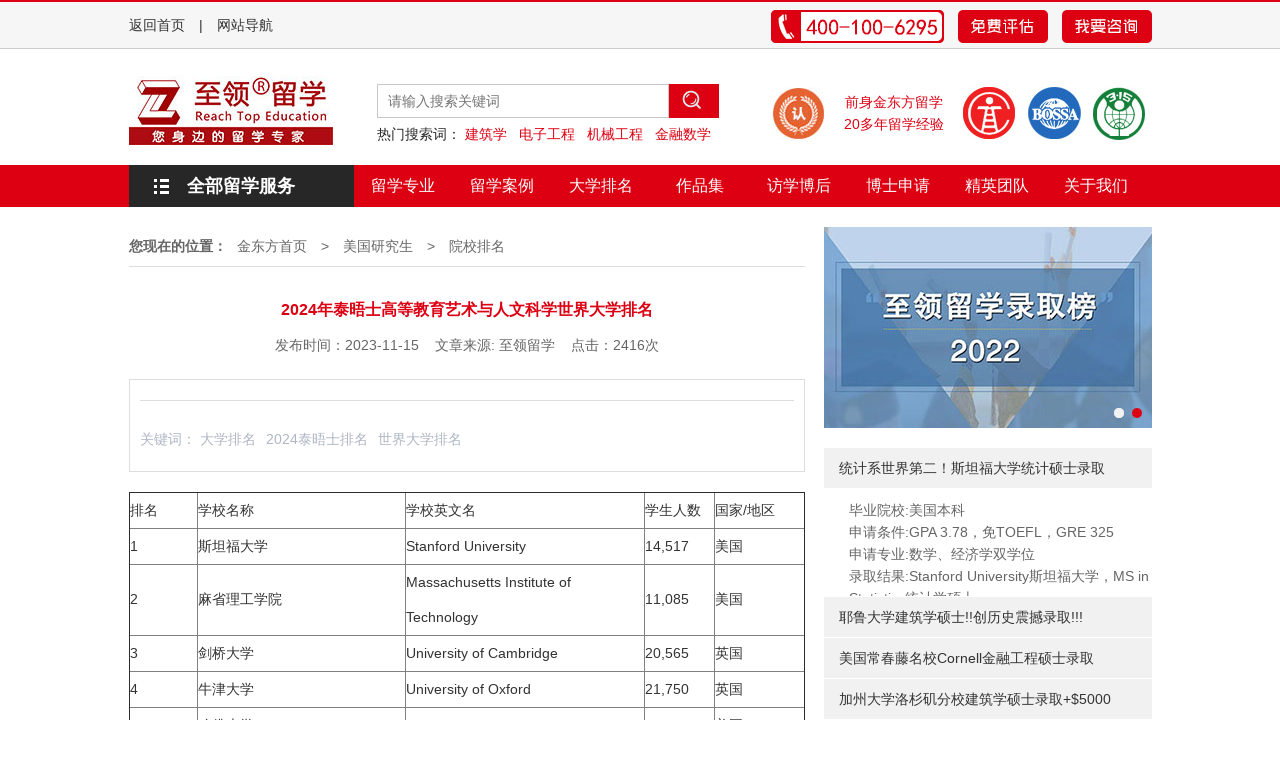

--- FILE ---
content_type: text/html; charset=UTF-8
request_url: http://www.68liuxue.com/cases/view/12343.html
body_size: 24561
content:
<!DOCTYPE html>
<html>
<head lang="en">
	<base target="_blank" />
    <meta charset="UTF-8">
	<link rel="shortcut icon" href="/static/images/ico.ico" />
    <title>2024年泰晤士高等教育艺术与人文科学世界大学排名_至领留学官网-至领留学专注于美英等国家高端申请20多年</title>
    <meta name="keywords" content="大学排名,2024泰晤士排名,世界大学排名">
    <meta name="description" content="至领留学前身，即金东方留学，直属国家发改委,经教育部批准的留学高端品牌机构.咨询电话400-100-6295.至领留学专注美国TOP30,英国TOP10,澳洲名校等英语国家高端留学申请20多年.
">
    <!--[if lt IE 9]>
    <script src="http://www.68liuxue.com/static/js/html5shiv.min.js"></script>
    <script src="http://www.68liuxue.com/static/js/respond.min.js"></script>
    <![endif]-->
    <link rel="stylesheet" href="http://www.68liuxue.com/static/css/common.css" />
    <link rel="stylesheet" href="http://www.68liuxue.com/static/css/style.css" />
    <script src="http://www.68liuxue.com/static/js/jquery-1.9.1.min.js"></script>
    <script type="text/javascript" src="http://www.68liuxue.com/static/js/jquery.SuperSlide.2.1.1.js"></script>
    <script src="http://www.68liuxue.com/static/js/jquery.style.js"></script>
</head>
<body>
<section class="shortcut">
    <div class="container auto fix">
        <div class="fl">
            <a href="http://www.68liuxue.com/">返回首页</a>
            <span>|</span>
            <a href="http://www.68liuxue.com/map.html">网站导航</a>
        </div>
        <div class="fr">
            <img src="http://www.68liuxue.com/static/images/tel.png" class="vm" />
            <a href="http://www.68liuxue.com/message.html" class="ml10"><img src="http://www.68liuxue.com/static/images/a_1.png" class="vm" /></a>
            <a href="http://www.68liuxue.com/message/Consult.html" class="ml10"><img src="http://www.68liuxue.com/static/images/a_2.png" class="vm" /></a>
        </div>
    </div>
</section>
<section class="h-49"></section>
<header class="auto fix">
    <div class="logo fl">
        <a href="http://www.68liuxue.com/"><img src="http://www.68liuxue.com/static/images/logo.jpg" /></a>
    </div>
    <div class="search fl">
        <form method="get" action="http://www.68liuxue.com/news/search.html" >
            <div class="fix">
                <input type="text" name="q" placeholder="请输入搜索关键词" value="" class="ssk-1 fl" />
                <input type="submit" value="" class="input-1 fl" />
            </div>
        </form>
                <p>热门搜索词：        <a href="http://www.68liuxue.com/news/search?q=%E5%BB%BA%E7%AD%91%E5%AD%A6.html">建筑学</a>
                <a href="http://www.68liuxue.com/news/search?q=%E7%94%B5%E5%AD%90%E5%B7%A5%E7%A8%8B.html">电子工程</a>
                <a href="http://www.68liuxue.com/news/search?q=%E6%9C%BA%E6%A2%B0%E5%B7%A5%E7%A8%8B.html">机械工程</a>
                <a href="http://www.68liuxue.com/news/search?q=%E9%87%91%E8%9E%8D%E6%95%B0%E5%AD%A6.html">金融数学</a>
        </p>
            </div>
    <div class="animate-1 fr">
        <ul class="fix">
            <li class="on">
                <div class="img"><a href="#"><img src="http://www.68liuxue.com/static/images/tb_2.jpg" /></a></div>
                <div class="text">前身金东方留学<br />20多年留学经验</div>
            </li>
            <li>
                <div class="img"><a href="#"><img src="http://www.68liuxue.com/static/images/tb_3.jpg" /></a></div>
                <div class="text">教 育 部   公 安 部<br />留学移民资质认证</div>
            </li>
            <li>
                <div class="img"><a href="#"><img src="http://www.68liuxue.com/static/images/tb_4.jpg" /></a></div>
                <div class="text">留学服务行业协会<br />年度示范单位</div>
            </li>
            <li>
                <div class="img"><a href="#"><img src="http://www.68liuxue.com/static/images/tb_5.jpg" /></a></div>
                <div class="text">北京市消费者协会<br />诚信服务示范单位</div>
            </li>
        </ul>
    </div>
</header>
<!--header end-->
<nav class="mb20">
    <div class="container auto fix">
        <div class="all-service fl">
            <a href="#" class="service-btn b">全部留学服务</a>
            <div class="service-con skin-1" style="display:none;">
                <ul>
                    <li>
                        <p><a href="http://www.68liuxue.com/education.html">美国研究生</a></p>
                    </li>
                    <li>
                        <p><a href="http://www.68liuxue.com/education/specialty.html">美国本科</a></p>
                    </li>
                    <li>
                        <p><a href="http://www.68liuxue.com/study/index/3.html">英国留学</a></p>
                    </li>
                    <li>
                        <p><a href="http://www.68liuxue.com/study/index/4.html">澳洲留学</a></p>
                    </li>
                    <li>
                        <p><a href="http://www.68liuxue.com/study/index/5.html">香港新加坡留学</a></p>
                    </li>
                    <li>
                        <p><a href="http://www.68liuxue.com/study/index/52.html">加拿大留学</a></p>
                    </li>
					<!--
                    <li class="bnone">
                        <p><a href="http://www.68liuxue.com/topic.html">热门专业</a></p>
                    </li>
					-->
                </ul>
            </div>
        </div>
        <ul class="nav-con fr">
            <li>
                <a href="http://www.68liuxue.com/topic.html">留学专业</a>
            </li>
            <li>
                <a href="http://www.68liuxue.com/cases.html">留学案例</a>
            </li>
            <li>
                <a href="http://www.68liuxue.com/ranking.html">大学排名</a>
            </li>
            <li>
                <a href="http://www.68liuxue.com/works.html">作品集</a>
            </li>
            <li>
                <a href="http://www.68liuxue.com/phd/Visitor.html">访学博后</a>
            </li>
            <li>
                <a href="http://www.68liuxue.com/phd.html">博士申请</a>
            </li>
            <li>
                <a href="http://www.68liuxue.com/team/index.html">精英团队</a>
            </li>
            <li>
                <a href="http://www.68liuxue.com/about.html">关于我们</a>
            </li>
        </ul>
    </div>
</nav>
<section class="container auto fix mb30">
    <div class="w-676 fl">
        <div class="address mb20"><span class="b">您现在的位置：</span><a href='http://www.68liuxue.com/'>金东方首页</a> &gt; <a href='http://www.68liuxue.com/education.html'>美国研究生</a> &gt; <a href='http://www.68liuxue.com/news/index/17.html'>院校排名</a></div>        <div class="mod-11 tc">
            <span class="b">2024年泰晤士高等教育艺术与人文科学世界大学排名</span>
            <p>发布时间：2023-11-15&nbsp;&nbsp;&nbsp;&nbsp;文章来源:  <a style="color:#666" href="http://www.68liuxue.com/">至领留学</a>&nbsp;&nbsp;&nbsp;&nbsp;点击：2416次</p>
        </div>
                <div class="mod-12 mb20">
                        <div class="text-2 mb10"></div>
                        <div class="text-3">关键词：
                                    <a href="http://www.68liuxue.com/news/search?q=%E5%A4%A7%E5%AD%A6%E6%8E%92%E5%90%8D.html">大学排名</a>
                                    <a href="http://www.68liuxue.com/news/search?q=2024%E6%B3%B0%E6%99%A4%E5%A3%AB%E6%8E%92%E5%90%8D.html">2024泰晤士排名</a>
                                    <a href="http://www.68liuxue.com/news/search?q=%E4%B8%96%E7%95%8C%E5%A4%A7%E5%AD%A6%E6%8E%92%E5%90%8D.html">世界大学排名</a>
                            </div>
                    </div>
                <div class="mod-13 mb30"><table border="1" cellpadding="0" cellspacing="0">
	<tbody>
		<tr>
			<td style="width:69px;">
				<span style="line-height:2.5;font-size:14px;">排名</span> 
			</td>
			<td style="width:216px;">
				<span style="line-height:2.5;font-size:14px;">学校名称</span> 
			</td>
			<td style="width:245px;">
				<span style="line-height:2.5;font-size:14px;">学校英文名</span> 
			</td>
			<td style="width:69px;">
				<span style="line-height:2.5;font-size:14px;">学生人数</span> 
			</td>
			<td style="width:92px;">
				<span style="line-height:2.5;font-size:14px;">国家/地区</span> 
			</td>
		</tr>
		<tr>
			<td>
				<span style="line-height:2.5;font-size:14px;">1</span> 
			</td>
			<td>
				<span style="line-height:2.5;font-size:14px;">斯坦福大学</span> 
			</td>
			<td>
				<span style="line-height:2.5;font-size:14px;">Stanford University</span> 
			</td>
			<td>
				<span style="line-height:2.5;font-size:14px;">14,517</span> 
			</td>
			<td>
				<span style="line-height:2.5;font-size:14px;">美国</span> 
			</td>
		</tr>
		<tr>
			<td>
				<span style="line-height:2.5;font-size:14px;">2</span> 
			</td>
			<td>
				<span style="line-height:2.5;font-size:14px;">麻省理工学院</span> 
			</td>
			<td>
				<span style="line-height:2.5;font-size:14px;">Massachusetts Institute of Technology</span> 
			</td>
			<td>
				<span style="line-height:2.5;font-size:14px;">11,085</span> 
			</td>
			<td>
				<span style="line-height:2.5;font-size:14px;">美国</span> 
			</td>
		</tr>
		<tr>
			<td>
				<span style="line-height:2.5;font-size:14px;">3</span> 
			</td>
			<td>
				<span style="line-height:2.5;font-size:14px;">剑桥大学</span> 
			</td>
			<td>
				<span style="line-height:2.5;font-size:14px;">University of Cambridge</span> 
			</td>
			<td>
				<span style="line-height:2.5;font-size:14px;">20,565</span> 
			</td>
			<td>
				<span style="line-height:2.5;font-size:14px;">英国</span> 
			</td>
		</tr>
		<tr>
			<td>
				<span style="line-height:2.5;font-size:14px;">4</span> 
			</td>
			<td>
				<span style="line-height:2.5;font-size:14px;">牛津大学</span> 
			</td>
			<td>
				<span style="line-height:2.5;font-size:14px;">University of Oxford</span> 
			</td>
			<td>
				<span style="line-height:2.5;font-size:14px;">21,750</span> 
			</td>
			<td>
				<span style="line-height:2.5;font-size:14px;">英国</span> 
			</td>
		</tr>
		<tr>
			<td>
				<span style="line-height:2.5;font-size:14px;">5</span> 
			</td>
			<td>
				<span style="line-height:2.5;font-size:14px;">哈佛大学</span> 
			</td>
			<td>
				<span style="line-height:2.5;font-size:14px;">Harvard University</span> 
			</td>
			<td>
				<span style="line-height:2.5;font-size:14px;">20,050</span> 
			</td>
			<td>
				<span style="line-height:2.5;font-size:14px;">美国</span> 
			</td>
		</tr>
		<tr>
			<td>
				<span style="line-height:2.5;font-size:14px;">6</span> 
			</td>
			<td>
				<span style="line-height:2.5;font-size:14px;">伦敦大学学院</span> 
			</td>
			<td>
				<span style="line-height:2.5;font-size:14px;">UCL</span> 
			</td>
			<td>
				<span style="line-height:2.5;font-size:14px;">41,110</span> 
			</td>
			<td>
				<span style="line-height:2.5;font-size:14px;">英国</span> 
			</td>
		</tr>
		<tr>
			<td>
				<span style="line-height:2.5;font-size:14px;">7</span> 
			</td>
			<td>
				<span style="line-height:2.5;font-size:14px;">加州大学伯克利分校</span> 
			</td>
			<td>
				<span style="line-height:2.5;font-size:14px;">University of California, Berkeley</span> 
			</td>
			<td>
				<span style="line-height:2.5;font-size:14px;">39,991</span> 
			</td>
			<td>
				<span style="line-height:2.5;font-size:14px;">美国</span> 
			</td>
		</tr>
		<tr>
			<td>
				<span style="line-height:2.5;font-size:14px;">8</span> 
			</td>
			<td>
				<span style="line-height:2.5;font-size:14px;">普林斯顿大学</span> 
			</td>
			<td>
				<span style="line-height:2.5;font-size:14px;">Princeton University</span> 
			</td>
			<td>
				<span style="line-height:2.5;font-size:14px;">7,753</span> 
			</td>
			<td>
				<span style="line-height:2.5;font-size:14px;">美国</span> 
			</td>
		</tr>
		<tr>
			<td>
				<span style="line-height:2.5;font-size:14px;">9</span> 
			</td>
			<td>
				<span style="line-height:2.5;font-size:14px;">耶鲁大学</span> 
			</td>
			<td>
				<span style="line-height:2.5;font-size:14px;">Yale University</span> 
			</td>
			<td>
				<span style="line-height:2.5;font-size:14px;">11,924</span> 
			</td>
			<td>
				<span style="line-height:2.5;font-size:14px;">美国</span> 
			</td>
		</tr>
		<tr>
			<td>
				<span style="line-height:2.5;font-size:14px;">10</span> 
			</td>
			<td>
				<span style="line-height:2.5;font-size:14px;">芝加哥大学</span> 
			</td>
			<td>
				<span style="line-height:2.5;font-size:14px;">The University of Chicago</span> 
			</td>
			<td>
				<span style="line-height:2.5;font-size:14px;">15,792</span> 
			</td>
			<td>
				<span style="line-height:2.5;font-size:14px;">美国</span> 
			</td>
		</tr>
		<tr>
			<td>
				<span style="line-height:2.5;font-size:14px;">10</span> 
			</td>
			<td>
				<span style="line-height:2.5;font-size:14px;">哥伦比亚大学</span> 
			</td>
			<td>
				<span style="line-height:2.5;font-size:14px;">Columbia University</span> 
			</td>
			<td>
				<span style="line-height:2.5;font-size:14px;">25,914</span> 
			</td>
			<td>
				<span style="line-height:2.5;font-size:14px;">美国</span> 
			</td>
		</tr>
		<tr>
			<td>
				<span style="line-height:2.5;font-size:14px;">12</span> 
			</td>
			<td>
				<span style="line-height:2.5;font-size:14px;">爱丁堡大学</span> 
			</td>
			<td>
				<span style="line-height:2.5;font-size:14px;">University of Edinburgh</span> 
			</td>
			<td>
				<span style="line-height:2.5;font-size:14px;">33,940</span> 
			</td>
			<td>
				<span style="line-height:2.5;font-size:14px;">英国</span> 
			</td>
		</tr>
		<tr>
			<td>
				<span style="line-height:2.5;font-size:14px;">13</span> 
			</td>
			<td>
				<span style="line-height:2.5;font-size:14px;">多伦多大学</span> 
			</td>
			<td>
				<span style="line-height:2.5;font-size:14px;">University of Toronto</span> 
			</td>
			<td>
				<span style="line-height:2.5;font-size:14px;">79,282</span> 
			</td>
			<td>
				<span style="line-height:2.5;font-size:14px;">加拿大</span> 
			</td>
		</tr>
		<tr>
			<td>
				<span style="line-height:2.5;font-size:14px;">14</span> 
			</td>
			<td>
				<span style="line-height:2.5;font-size:14px;">加州大学洛杉矶分校</span> 
			</td>
			<td>
				<span style="line-height:2.5;font-size:14px;">University of California, Los Angeles</span> 
			</td>
			<td>
				<span style="line-height:2.5;font-size:14px;">42,634</span> 
			</td>
			<td>
				<span style="line-height:2.5;font-size:14px;">美国</span> 
			</td>
		</tr>
		<tr>
			<td>
				<span style="line-height:2.5;font-size:14px;">15</span> 
			</td>
			<td>
				<span style="line-height:2.5;font-size:14px;">慕尼黑大学</span> 
			</td>
			<td>
				<span style="line-height:2.5;font-size:14px;">LMU Munich</span> 
			</td>
			<td>
				<span style="line-height:2.5;font-size:14px;">34,622</span> 
			</td>
			<td>
				<span style="line-height:2.5;font-size:14px;">德国</span> 
			</td>
		</tr>
		<tr>
			<td>
				<span style="line-height:2.5;font-size:14px;">16</span> 
			</td>
			<td>
				<span style="line-height:2.5;font-size:14px;">纽约大学</span> 
			</td>
			<td>
				<span style="line-height:2.5;font-size:14px;">New York University</span> 
			</td>
			<td>
				<span style="line-height:2.5;font-size:14px;">48,461</span> 
			</td>
			<td>
				<span style="line-height:2.5;font-size:14px;">美国</span> 
			</td>
		</tr>
		<tr>
			<td>
				<span style="line-height:2.5;font-size:14px;">17</span> 
			</td>
			<td>
				<span style="line-height:2.5;font-size:14px;">宾夕法尼亚大学</span> 
			</td>
			<td>
				<span style="line-height:2.5;font-size:14px;">University of Pennsylvania</span> 
			</td>
			<td>
				<span style="line-height:2.5;font-size:14px;">21,312</span> 
			</td>
			<td>
				<span style="line-height:2.5;font-size:14px;">美国</span> 
			</td>
		</tr>
		<tr>
			<td>
				<span style="line-height:2.5;font-size:14px;">18</span> 
			</td>
			<td>
				<span style="line-height:2.5;font-size:14px;">密歇根大学安娜堡分校</span> 
			</td>
			<td>
				<span style="line-height:2.5;font-size:14px;">University of Michigan-Ann Arbor</span> 
			</td>
			<td>
				<span style="line-height:2.5;font-size:14px;">45,783</span> 
			</td>
			<td>
				<span style="line-height:2.5;font-size:14px;">美国</span> 
			</td>
		</tr>
		<tr>
			<td>
				<span style="line-height:2.5;font-size:14px;">19</span> 
			</td>
			<td>
				<span style="line-height:2.5;font-size:14px;">柏林洪堡大学</span> 
			</td>
			<td>
				<span style="line-height:2.5;font-size:14px;">Humboldt University of Berlin</span> 
			</td>
			<td>
				<span style="line-height:2.5;font-size:14px;">34,761</span> 
			</td>
			<td>
				<span style="line-height:2.5;font-size:14px;">德国</span> 
			</td>
		</tr>
		<tr>
			<td>
				<span style="line-height:2.5;font-size:14px;">20</span> 
			</td>
			<td>
				<span style="line-height:2.5;font-size:14px;">伦敦大学国王学院</span> 
			</td>
			<td>
				<span style="line-height:2.5;font-size:14px;">King’s College London</span> 
			</td>
			<td>
				<span style="line-height:2.5;font-size:14px;">32,835</span> 
			</td>
			<td>
				<span style="line-height:2.5;font-size:14px;">英国</span> 
			</td>
		</tr>
		<tr>
			<td>
				<span style="line-height:2.5;font-size:14px;">21</span> 
			</td>
			<td>
				<span style="line-height:2.5;font-size:14px;">鲁汶大学（荷语）</span> 
			</td>
			<td>
				<span style="line-height:2.5;font-size:14px;">KU Leuven</span> 
			</td>
			<td>
				<span style="line-height:2.5;font-size:14px;">49,435</span> 
			</td>
			<td>
				<span style="line-height:2.5;font-size:14px;">比利时</span> 
			</td>
		</tr>
		<tr>
			<td>
				<span style="line-height:2.5;font-size:14px;">22</span> 
			</td>
			<td>
				<span style="line-height:2.5;font-size:14px;">代尔夫特理工大学</span> 
			</td>
			<td>
				<span style="line-height:2.5;font-size:14px;">Delft University of Technology</span> 
			</td>
			<td>
				<span style="line-height:2.5;font-size:14px;">21,262</span> 
			</td>
			<td>
				<span style="line-height:2.5;font-size:14px;">荷兰</span> 
			</td>
		</tr>
		<tr>
			<td>
				<span style="line-height:2.5;font-size:14px;">23</span> 
			</td>
			<td>
				<span style="line-height:2.5;font-size:14px;">巴黎人文与科学学院</span> 
			</td>
			<td>
				<span style="line-height:2.5;font-size:14px;">Paris Sciences et Lettres – PSL Research University Paris</span> 
			</td>
			<td>
				<span style="line-height:2.5;font-size:14px;">16,120</span> 
			</td>
			<td>
				<span style="line-height:2.5;font-size:14px;">法国</span> 
			</td>
		</tr>
		<tr>
			<td>
				<span style="line-height:2.5;font-size:14px;">24</span> 
			</td>
			<td>
				<span style="line-height:2.5;font-size:14px;">莱顿大学</span> 
			</td>
			<td>
				<span style="line-height:2.5;font-size:14px;">Leiden University</span> 
			</td>
			<td>
				<span style="line-height:2.5;font-size:14px;">35,072</span> 
			</td>
			<td>
				<span style="line-height:2.5;font-size:14px;">荷兰</span> 
			</td>
		</tr>
		<tr>
			<td>
				<span style="line-height:2.5;font-size:14px;">25</span> 
			</td>
			<td>
				<span style="line-height:2.5;font-size:14px;">阿姆斯特丹大学</span> 
			</td>
			<td>
				<span style="line-height:2.5;font-size:14px;">University of Amsterdam</span> 
			</td>
			<td>
				<span style="line-height:2.5;font-size:14px;">28,649</span> 
			</td>
			<td>
				<span style="line-height:2.5;font-size:14px;">荷兰</span> 
			</td>
		</tr>
		<tr>
			<td>
				<span style="line-height:2.5;font-size:14px;">26</span> 
			</td>
			<td>
				<span style="line-height:2.5;font-size:14px;">新加坡国立大学</span> 
			</td>
			<td>
				<span style="line-height:2.5;font-size:14px;">National University of Singapore</span> 
			</td>
			<td>
				<span style="line-height:2.5;font-size:14px;">33,334</span> 
			</td>
			<td>
				<span style="line-height:2.5;font-size:14px;">新加坡</span> 
			</td>
		</tr>
		<tr>
			<td>
				<span style="line-height:2.5;font-size:14px;">27</span> 
			</td>
			<td>
				<span style="line-height:2.5;font-size:14px;">维也纳大学</span> 
			</td>
			<td>
				<span style="line-height:2.5;font-size:14px;">University of Vienna</span> 
			</td>
			<td>
				<span style="line-height:2.5;font-size:14px;">31,318</span> 
			</td>
			<td>
				<span style="line-height:2.5;font-size:14px;">奥地利</span> 
			</td>
		</tr>
		<tr>
			<td>
				<span style="line-height:2.5;font-size:14px;">28</span> 
			</td>
			<td>
				<span style="line-height:2.5;font-size:14px;">北京大学</span> 
			</td>
			<td>
				<span style="line-height:2.5;font-size:14px;">Peking University</span> 
			</td>
			<td>
				<span style="line-height:2.5;font-size:14px;">33,064</span> 
			</td>
			<td>
				<span style="line-height:2.5;font-size:14px;">中国</span> 
			</td>
		</tr>
		<tr>
			<td>
				<span style="line-height:2.5;font-size:14px;">29</span> 
			</td>
			<td>
				<span style="line-height:2.5;font-size:14px;">索邦大学</span> 
			</td>
			<td>
				<span style="line-height:2.5;font-size:14px;">Sorbonne University</span> 
			</td>
			<td>
				<span style="line-height:2.5;font-size:14px;">41,527</span> 
			</td>
			<td>
				<span style="line-height:2.5;font-size:14px;">法国</span> 
			</td>
		</tr>
		<tr>
			<td>
				<span style="line-height:2.5;font-size:14px;">30</span> 
			</td>
			<td>
				<span style="line-height:2.5;font-size:14px;">蒂宾根大学</span> 
			</td>
			<td>
				<span style="line-height:2.5;font-size:14px;">University of Tübingen</span> 
			</td>
			<td>
				<span style="line-height:2.5;font-size:14px;">21,632</span> 
			</td>
			<td>
				<span style="line-height:2.5;font-size:14px;">德国</span> 
			</td>
		</tr>
		<tr>
			<td>
				<span style="line-height:2.5;font-size:14px;">31</span> 
			</td>
			<td>
				<span style="line-height:2.5;font-size:14px;">康奈尔大学</span> 
			</td>
			<td>
				<span style="line-height:2.5;font-size:14px;">Cornell University</span> 
			</td>
			<td>
				<span style="line-height:2.5;font-size:14px;">23,620</span> 
			</td>
			<td>
				<span style="line-height:2.5;font-size:14px;">美国</span> 
			</td>
		</tr>
		<tr>
			<td>
				<span style="line-height:2.5;font-size:14px;">32</span> 
			</td>
			<td>
				<span style="line-height:2.5;font-size:14px;">柏林自由大学</span> 
			</td>
			<td>
				<span style="line-height:2.5;font-size:14px;">Free University of Berlin</span> 
			</td>
			<td>
				<span style="line-height:2.5;font-size:14px;">25,427</span> 
			</td>
			<td>
				<span style="line-height:2.5;font-size:14px;">德国</span> 
			</td>
		</tr>
		<tr>
			<td>
				<span style="line-height:2.5;font-size:14px;">33</span> 
			</td>
			<td>
				<span style="line-height:2.5;font-size:14px;">苏黎世联邦理工学院</span> 
			</td>
			<td>
				<span style="line-height:2.5;font-size:14px;">ETH Zurich</span> 
			</td>
			<td>
				<span style="line-height:2.5;font-size:14px;">22,619</span> 
			</td>
			<td>
				<span style="line-height:2.5;font-size:14px;">瑞士</span> 
			</td>
		</tr>
		<tr>
			<td>
				<span style="line-height:2.5;font-size:14px;">34</span> 
			</td>
			<td>
				<span style="line-height:2.5;font-size:14px;">清华大学</span> 
			</td>
			<td>
				<span style="line-height:2.5;font-size:14px;">Tsinghua University</span> 
			</td>
			<td>
				<span style="line-height:2.5;font-size:14px;">38,518</span> 
			</td>
			<td>
				<span style="line-height:2.5;font-size:14px;">中国</span> 
			</td>
		</tr>
		<tr>
			<td>
				<span style="line-height:2.5;font-size:14px;">35</span> 
			</td>
			<td>
				<span style="line-height:2.5;font-size:14px;">杜克大学</span> 
			</td>
			<td>
				<span style="line-height:2.5;font-size:14px;">Duke University</span> 
			</td>
			<td>
				<span style="line-height:2.5;font-size:14px;">15,527</span> 
			</td>
			<td>
				<span style="line-height:2.5;font-size:14px;">美国</span> 
			</td>
		</tr>
		<tr>
			<td>
				<span style="line-height:2.5;font-size:14px;">35</span> 
			</td>
			<td>
				<span style="line-height:2.5;font-size:14px;">伦敦政治经济学院</span> 
			</td>
			<td>
				<span style="line-height:2.5;font-size:14px;">London School of Economics and Political Science</span> 
			</td>
			<td>
				<span style="line-height:2.5;font-size:14px;">11,945</span> 
			</td>
			<td>
				<span style="line-height:2.5;font-size:14px;">英国</span> 
			</td>
		</tr>
		<tr>
			<td>
				<span style="line-height:2.5;font-size:14px;">37</span> 
			</td>
			<td>
				<span style="line-height:2.5;font-size:14px;">海德堡大学</span> 
			</td>
			<td>
				<span style="line-height:2.5;font-size:14px;">Universität Heidelberg</span> 
			</td>
			<td>
				<span style="line-height:2.5;font-size:14px;">19,315</span> 
			</td>
			<td>
				<span style="line-height:2.5;font-size:14px;">德国</span> 
			</td>
		</tr>
		<tr>
			<td>
				<span style="line-height:2.5;font-size:14px;">38</span> 
			</td>
			<td>
				<span style="line-height:2.5;font-size:14px;">墨尔本大学</span> 
			</td>
			<td>
				<span style="line-height:2.5;font-size:14px;">University of Melbourne</span> 
			</td>
			<td>
				<span style="line-height:2.5;font-size:14px;">51,307</span> 
			</td>
			<td>
				<span style="line-height:2.5;font-size:14px;">澳大利亚</span> 
			</td>
		</tr>
		<tr>
			<td>
				<span style="line-height:2.5;font-size:14px;">39</span> 
			</td>
			<td>
				<span style="line-height:2.5;font-size:14px;">杜伦大学</span> 
			</td>
			<td>
				<span style="line-height:2.5;font-size:14px;">Durham University</span> 
			</td>
			<td>
				<span style="line-height:2.5;font-size:14px;">19,575</span> 
			</td>
			<td>
				<span style="line-height:2.5;font-size:14px;">英国</span> 
			</td>
		</tr>
		<tr>
			<td>
				<span style="line-height:2.5;font-size:14px;">40</span> 
			</td>
			<td>
				<span style="line-height:2.5;font-size:14px;">悉尼大学</span> 
			</td>
			<td>
				<span style="line-height:2.5;font-size:14px;">The University of Sydney</span> 
			</td>
			<td>
				<span style="line-height:2.5;font-size:14px;">57,414</span> 
			</td>
			<td>
				<span style="line-height:2.5;font-size:14px;">澳大利亚</span> 
			</td>
		</tr>
		<tr>
			<td>
				<span style="line-height:2.5;font-size:14px;">41</span> 
			</td>
			<td>
				<span style="line-height:2.5;font-size:14px;">奥胡斯大学</span> 
			</td>
			<td>
				<span style="line-height:2.5;font-size:14px;">Aarhus University</span> 
			</td>
			<td>
				<span style="line-height:2.5;font-size:14px;">26,996</span> 
			</td>
			<td>
				<span style="line-height:2.5;font-size:14px;">丹麦</span> 
			</td>
		</tr>
		<tr>
			<td>
				<span style="line-height:2.5;font-size:14px;">41</span> 
			</td>
			<td>
				<span style="line-height:2.5;font-size:14px;">约翰霍普金斯大学</span> 
			</td>
			<td>
				<span style="line-height:2.5;font-size:14px;">Johns Hopkins University</span> 
			</td>
			<td>
				<span style="line-height:2.5;font-size:14px;">15,772</span> 
			</td>
			<td>
				<span style="line-height:2.5;font-size:14px;">美国</span> 
			</td>
		</tr>
		<tr>
			<td>
				<span style="line-height:2.5;font-size:14px;">43</span> 
			</td>
			<td>
				<span style="line-height:2.5;font-size:14px;">兰卡斯特大学</span> 
			</td>
			<td>
				<span style="line-height:2.5;font-size:14px;">Lancaster University</span> 
			</td>
			<td>
				<span style="line-height:2.5;font-size:14px;">15,385</span> 
			</td>
			<td>
				<span style="line-height:2.5;font-size:14px;">英国</span> 
			</td>
		</tr>
		<tr>
			<td>
				<span style="line-height:2.5;font-size:14px;">43</span> 
			</td>
			<td>
				<span style="line-height:2.5;font-size:14px;">罗马第一大学</span> 
			</td>
			<td>
				<span style="line-height:2.5;font-size:14px;">Sapienza University of Rome</span> 
			</td>
			<td>
				<span style="line-height:2.5;font-size:14px;">60,522</span> 
			</td>
			<td>
				<span style="line-height:2.5;font-size:14px;">意大利</span> 
			</td>
		</tr>
		<tr>
			<td>
				<span style="line-height:2.5;font-size:14px;">45</span> 
			</td>
			<td>
				<span style="line-height:2.5;font-size:14px;">圣安德鲁斯大学</span> 
			</td>
			<td>
				<span style="line-height:2.5;font-size:14px;">University of St Andrews</span> 
			</td>
			<td>
				<span style="line-height:2.5;font-size:14px;">10,325</span> 
			</td>
			<td>
				<span style="line-height:2.5;font-size:14px;">英国</span> 
			</td>
		</tr>
		<tr>
			<td>
				<span style="line-height:2.5;font-size:14px;">46</span> 
			</td>
			<td>
				<span style="line-height:2.5;font-size:14px;">莫斯科国立大学</span> 
			</td>
			<td>
				<p>
					<span style="line-height:2.5;font-size:14px;">Lomonosov Moscow State University</span> 
				</p>
			</td>
			<td>
				<span style="line-height:2.5;font-size:14px;">32,680</span> 
			</td>
			<td>
				<span style="line-height:2.5;font-size:14px;">俄罗斯联邦</span> 
			</td>
		</tr>
		<tr>
			<td>
				<span style="line-height:2.5;font-size:14px;">47</span> 
			</td>
			<td>
				<span style="line-height:2.5;font-size:14px;">格罗宁根大学</span> 
			</td>
			<td>
				<span style="line-height:2.5;font-size:14px;">University of Groningen</span> 
			</td>
			<td>
				<span style="line-height:2.5;font-size:14px;">31,942</span> 
			</td>
			<td>
				<span style="line-height:2.5;font-size:14px;">荷兰</span> 
			</td>
		</tr>
		<tr>
			<td>
				<span style="line-height:2.5;font-size:14px;">48</span> 
			</td>
			<td>
				<span style="line-height:2.5;font-size:14px;">麦吉尔大学</span> 
			</td>
			<td>
				<span style="line-height:2.5;font-size:14px;">McGill University</span> 
			</td>
			<td>
				<span style="line-height:2.5;font-size:14px;">30,821</span> 
			</td>
			<td>
				<span style="line-height:2.5;font-size:14px;">加拿大</span> 
			</td>
		</tr>
		<tr>
			<td>
				<span style="line-height:2.5;font-size:14px;">49</span> 
			</td>
			<td>
				<span style="line-height:2.5;font-size:14px;">曼彻斯特大学</span> 
			</td>
			<td>
				<span style="line-height:2.5;font-size:14px;">University of Manchester</span> 
			</td>
			<td>
				<span style="line-height:2.5;font-size:14px;">40,725</span> 
			</td>
			<td>
				<span style="line-height:2.5;font-size:14px;">英国</span> 
			</td>
		</tr>
		<tr>
			<td>
				<span style="line-height:2.5;font-size:14px;">50</span> 
			</td>
			<td>
				<span style="line-height:2.5;font-size:14px;">澳洲国立大学</span> 
			</td>
			<td>
				<span style="line-height:2.5;font-size:14px;">Australian National University</span> 
			</td>
			<td>
				<span style="line-height:2.5;font-size:14px;">17,293</span> 
			</td>
			<td>
				<span style="line-height:2.5;font-size:14px;">澳大利亚</span> 
			</td>
		</tr>
		<tr>
			<td>
				<span style="line-height:2.5;font-size:14px;">51</span> 
			</td>
			<td>
				<span style="line-height:2.5;font-size:14px;">约克大学（英国）</span> 
			</td>
			<td>
				<span style="line-height:2.5;font-size:14px;">University of York</span> 
			</td>
			<td>
				<span style="line-height:2.5;font-size:14px;">19,505</span> 
			</td>
			<td>
				<span style="line-height:2.5;font-size:14px;">英国</span> 
			</td>
		</tr>
		<tr>
			<td>
				<span style="line-height:2.5;font-size:14px;">52</span> 
			</td>
			<td>
				<span style="line-height:2.5;font-size:14px;">莫纳什大学</span> 
			</td>
			<td>
				<span style="line-height:2.5;font-size:14px;">Monash University</span> 
			</td>
			<td>
				<span style="line-height:2.5;font-size:14px;">58,460</span> 
			</td>
			<td>
				<span style="line-height:2.5;font-size:14px;">澳大利亚</span> 
			</td>
		</tr>
		<tr>
			<td>
				<span style="line-height:2.5;font-size:14px;">53</span> 
			</td>
			<td>
				<span style="line-height:2.5;font-size:14px;">赫尔辛基大学</span> 
			</td>
			<td>
				<span style="line-height:2.5;font-size:14px;">University of Helsinki</span> 
			</td>
			<td>
				<span style="line-height:2.5;font-size:14px;">22,887</span> 
			</td>
			<td>
				<span style="line-height:2.5;font-size:14px;">芬兰</span> 
			</td>
		</tr>
		<tr>
			<td>
				<span style="line-height:2.5;font-size:14px;">54</span> 
			</td>
			<td>
				<span style="line-height:2.5;font-size:14px;">格拉斯哥大学</span> 
			</td>
			<td>
				<span style="line-height:2.5;font-size:14px;">University of Glasgow</span> 
			</td>
			<td>
				<span style="line-height:2.5;font-size:14px;">32,270</span> 
			</td>
			<td>
				<span style="line-height:2.5;font-size:14px;">英国</span> 
			</td>
		</tr>
		<tr>
			<td>
				<span style="line-height:2.5;font-size:14px;">54</span> 
			</td>
			<td>
				<span style="line-height:2.5;font-size:14px;">香港大学</span> 
			</td>
			<td>
				<span style="line-height:2.5;font-size:14px;">University of Hong Kong</span> 
			</td>
			<td>
				<span style="line-height:2.5;font-size:14px;">18,103</span> 
			</td>
			<td>
				<span style="line-height:2.5;font-size:14px;">香港</span> 
			</td>
		</tr>
		<tr>
			<td>
				<span style="line-height:2.5;font-size:14px;">56</span> 
			</td>
			<td>
				<span style="line-height:2.5;font-size:14px;">博洛尼亚大学</span> 
			</td>
			<td>
				<span style="line-height:2.5;font-size:14px;">University of Bologna</span> 
			</td>
			<td>
				<span style="line-height:2.5;font-size:14px;">74,105</span> 
			</td>
			<td>
				<span style="line-height:2.5;font-size:14px;">意大利</span> 
			</td>
		</tr>
		<tr>
			<td>
				<span style="line-height:2.5;font-size:14px;">56</span> 
			</td>
			<td>
				<span style="line-height:2.5;font-size:14px;">哥本哈根大学</span> 
			</td>
			<td>
				<span style="line-height:2.5;font-size:14px;">University of Copenhagen</span> 
			</td>
			<td>
				<span style="line-height:2.5;font-size:14px;">31,728</span> 
			</td>
			<td>
				<span style="line-height:2.5;font-size:14px;">丹麦</span> 
			</td>
		</tr>
		<tr>
			<td>
				<span style="line-height:2.5;font-size:14px;">56</span> 
			</td>
			<td>
				<span style="line-height:2.5;font-size:14px;">匹兹堡大学</span> 
			</td>
			<td>
				<span style="line-height:2.5;font-size:14px;">University of Pittsburgh-Pittsburgh campus</span> 
			</td>
			<td>
				<span style="line-height:2.5;font-size:14px;">26,305</span> 
			</td>
			<td>
				<span style="line-height:2.5;font-size:14px;">美国</span> 
			</td>
		</tr>
		<tr>
			<td>
				<span style="line-height:2.5;font-size:14px;">59</span> 
			</td>
			<td>
				<span style="line-height:2.5;font-size:14px;">德克萨斯大学奥斯汀分校</span> 
			</td>
			<td>
				<span style="line-height:2.5;font-size:14px;">University of Texas at Austin</span> 
			</td>
			<td>
				<span style="line-height:2.5;font-size:14px;">48,558</span> 
			</td>
			<td>
				<span style="line-height:2.5;font-size:14px;">美国</span> 
			</td>
		</tr>
		<tr>
			<td>
				<span style="line-height:2.5;font-size:14px;">60</span> 
			</td>
			<td>
				<span style="line-height:2.5;font-size:14px;">东京大学</span> 
			</td>
			<td>
				<span style="line-height:2.5;font-size:14px;">The University of Tokyo</span> 
			</td>
			<td>
				<span style="line-height:2.5;font-size:14px;">26,345</span> 
			</td>
			<td>
				<span style="line-height:2.5;font-size:14px;">日本</span> 
			</td>
		</tr>
		<tr>
			<td>
				<span style="line-height:2.5;font-size:14px;">61</span> 
			</td>
			<td>
				<span style="line-height:2.5;font-size:14px;">华威大学</span> 
			</td>
			<td>
				<span style="line-height:2.5;font-size:14px;">University of Warwick</span> 
			</td>
			<td>
				<span style="line-height:2.5;font-size:14px;">24,905</span> 
			</td>
			<td>
				<span style="line-height:2.5;font-size:14px;">英国</span> 
			</td>
		</tr>
		<tr>
			<td>
				<span style="line-height:2.5;font-size:14px;">62</span> 
			</td>
			<td>
				<span style="line-height:2.5;font-size:14px;">英属哥伦比亚大学</span> 
			</td>
			<td>
				<span style="line-height:2.5;font-size:14px;">University of British Columbia</span> 
			</td>
			<td>
				<span style="line-height:2.5;font-size:14px;">58,987</span> 
			</td>
			<td>
				<span style="line-height:2.5;font-size:14px;">加拿大</span> 
			</td>
		</tr>
		<tr>
			<td>
				<span style="line-height:2.5;font-size:14px;">63</span> 
			</td>
			<td>
				<span style="line-height:2.5;font-size:14px;">布朗大学</span> 
			</td>
			<td>
				<span style="line-height:2.5;font-size:14px;">Brown University</span> 
			</td>
			<td>
				<span style="line-height:2.5;font-size:14px;">9,781</span> 
			</td>
			<td>
				<span style="line-height:2.5;font-size:14px;">美国</span> 
			</td>
		</tr>
		<tr>
			<td>
				<span style="line-height:2.5;font-size:14px;">64</span> 
			</td>
			<td>
				<span style="line-height:2.5;font-size:14px;">巴黎第一大学</span> 
			</td>
			<td>
				<span style="line-height:2.5;font-size:14px;">Panthéon-Sorbonne University – Paris 1</span> 
			</td>
			<td>
				<span style="line-height:2.5;font-size:14px;">36,995</span> 
			</td>
			<td>
				<span style="line-height:2.5;font-size:14px;">法国</span> 
			</td>
		</tr>
		<tr>
			<td>
				<span style="line-height:2.5;font-size:14px;">65</span> 
			</td>
			<td>
				<span style="line-height:2.5;font-size:14px;">奥斯陆大学</span> 
			</td>
			<td>
				<span style="line-height:2.5;font-size:14px;">University of Oslo</span> 
			</td>
			<td>
				<span style="line-height:2.5;font-size:14px;">20,967</span> 
			</td>
			<td>
				<span style="line-height:2.5;font-size:14px;">挪威</span> 
			</td>
		</tr>
		<tr>
			<td>
				<span style="line-height:2.5;font-size:14px;">66</span> 
			</td>
			<td>
				<span style="line-height:2.5;font-size:14px;">圣母大学</span> 
			</td>
			<td>
				<span style="line-height:2.5;font-size:14px;">University of Notre Dame</span> 
			</td>
			<td>
				<span style="line-height:2.5;font-size:14px;">12,576</span> 
			</td>
			<td>
				<span style="line-height:2.5;font-size:14px;">美国</span> 
			</td>
		</tr>
		<tr>
			<td>
				<span style="line-height:2.5;font-size:14px;">67</span> 
			</td>
			<td>
				<span style="line-height:2.5;font-size:14px;">伯明翰大学</span> 
			</td>
			<td>
				<span style="line-height:2.5;font-size:14px;">University of Birmingham</span> 
			</td>
			<td>
				<span style="line-height:2.5;font-size:14px;">32,625</span> 
			</td>
			<td>
				<span style="line-height:2.5;font-size:14px;">英国</span> 
			</td>
		</tr>
		<tr>
			<td>
				<span style="line-height:2.5;font-size:14px;">68</span> 
			</td>
			<td>
				<span style="line-height:2.5;font-size:14px;">罗格斯大学</span> 
			</td>
			<td>
				<span style="line-height:2.5;font-size:14px;">Rutgers University – New Brunswick</span> 
			</td>
			<td>
				<span style="line-height:2.5;font-size:14px;">46,256</span> 
			</td>
			<td>
				<span style="line-height:2.5;font-size:14px;">美国</span> 
			</td>
		</tr>
		<tr>
			<td>
				<span style="line-height:2.5;font-size:14px;">69</span> 
			</td>
			<td>
				<span style="line-height:2.5;font-size:14px;">利兹大学</span> 
			</td>
			<td>
				<span style="line-height:2.5;font-size:14px;">University of Leeds</span> 
			</td>
			<td>
				<span style="line-height:2.5;font-size:14px;">33,450</span> 
			</td>
			<td>
				<span style="line-height:2.5;font-size:14px;">英国</span> 
			</td>
		</tr>
		<tr>
			<td>
				<span style="line-height:2.5;font-size:14px;">70</span> 
			</td>
			<td>
				<span style="line-height:2.5;font-size:14px;">加州大学圣地亚哥分校</span> 
			</td>
			<td>
				<span style="line-height:2.5;font-size:14px;">University of California, San Diego</span> 
			</td>
			<td>
				<span style="line-height:2.5;font-size:14px;">40,596</span> 
			</td>
			<td>
				<span style="line-height:2.5;font-size:14px;">美国</span> 
			</td>
		</tr>
		<tr>
			<td>
				<span style="line-height:2.5;font-size:14px;">70</span> 
			</td>
			<td>
				<span style="line-height:2.5;font-size:14px;">苏黎世大学</span> 
			</td>
			<td>
				<span style="line-height:2.5;font-size:14px;">University of Zurich</span> 
			</td>
			<td>
				<span style="line-height:2.5;font-size:14px;">25,608</span> 
			</td>
			<td>
				<span style="line-height:2.5;font-size:14px;">瑞士</span> 
			</td>
		</tr>
		<tr>
			<td>
				<span style="line-height:2.5;font-size:14px;">72</span> 
			</td>
			<td>
				<span style="line-height:2.5;font-size:14px;">巴塞罗那自治大学</span> 
			</td>
			<td>
				<span style="line-height:2.5;font-size:14px;">Autonomous University of Barcelona</span> 
			</td>
			<td>
				<span style="line-height:2.5;font-size:14px;">32,901</span> 
			</td>
			<td>
				<span style="line-height:2.5;font-size:14px;">西班牙</span> 
			</td>
		</tr>
		<tr>
			<td>
				<span style="line-height:2.5;font-size:14px;">73</span> 
			</td>
			<td>
				<span style="line-height:2.5;font-size:14px;">马萨诸塞大学阿默斯特分校</span> 
			</td>
			<td>
				<span style="line-height:2.5;font-size:14px;">University of Massachusetts</span> 
			</td>
			<td>
				<span style="line-height:2.5;font-size:14px;">63,500</span> 
			</td>
			<td>
				<span style="line-height:2.5;font-size:14px;">美国</span> 
			</td>
		</tr>
		<tr>
			<td>
				<span style="line-height:2.5;font-size:14px;">74</span> 
			</td>
			<td>
				<span style="line-height:2.5;font-size:14px;">谢菲尔德大学</span> 
			</td>
			<td>
				<span style="line-height:2.5;font-size:14px;">University of Sheffield</span> 
			</td>
			<td>
				<span style="line-height:2.5;font-size:14px;">27,860</span> 
			</td>
			<td>
				<span style="line-height:2.5;font-size:14px;">英国</span> 
			</td>
		</tr>
		<tr>
			<td>
				<span style="line-height:2.5;font-size:14px;">75</span> 
			</td>
			<td>
				<span style="line-height:2.5;font-size:14px;">布里斯托大学</span> 
			</td>
			<td>
				<span style="line-height:2.5;font-size:14px;">University of Bristol</span> 
			</td>
			<td>
				<span style="line-height:2.5;font-size:14px;">27,335</span> 
			</td>
			<td>
				<span style="line-height:2.5;font-size:14px;">英国</span> 
			</td>
		</tr>
		<tr>
			<td>
				<span style="line-height:2.5;font-size:14px;">76</span> 
			</td>
			<td>
				<span style="line-height:2.5;font-size:14px;">弗莱堡大学</span> 
			</td>
			<td>
				<span style="line-height:2.5;font-size:14px;">University of Freiburg</span> 
			</td>
			<td>
				<span style="line-height:2.5;font-size:14px;">19,417</span> 
			</td>
			<td>
				<span style="line-height:2.5;font-size:14px;">德国</span> 
			</td>
		</tr>
		<tr>
			<td>
				<span style="line-height:2.5;font-size:14px;">77</span> 
			</td>
			<td>
				<span style="line-height:2.5;font-size:14px;">卡耐基梅隆大学</span> 
			</td>
			<td>
				<span style="line-height:2.5;font-size:14px;">Carnegie Mellon University</span> 
			</td>
			<td>
				<span style="line-height:2.5;font-size:14px;">13,562</span> 
			</td>
			<td>
				<span style="line-height:2.5;font-size:14px;">美国</span> 
			</td>
		</tr>
		<tr>
			<td>
				<span style="line-height:2.5;font-size:14px;">77</span> 
			</td>
			<td>
				<span style="line-height:2.5;font-size:14px;">伦敦大学亚非学院</span> 
			</td>
			<td>
				<span style="line-height:2.5;font-size:14px;">SOAS University of London</span> 
			</td>
			<td>
				<span style="line-height:2.5;font-size:14px;">4,845</span> 
			</td>
			<td>
				<span style="line-height:2.5;font-size:14px;">英国</span> 
			</td>
		</tr>
		<tr>
			<td>
				<span style="line-height:2.5;font-size:14px;">79</span> 
			</td>
			<td>
				<span style="line-height:2.5;font-size:14px;">鲁汶大学（法语）</span> 
			</td>
			<td>
				<span style="line-height:2.5;font-size:14px;">Université Catholique de Louvain</span> 
			</td>
			<td>
				<span style="line-height:2.5;font-size:14px;">25,409</span> 
			</td>
			<td>
				<span style="line-height:2.5;font-size:14px;">比利时</span> 
			</td>
		</tr>
		<tr>
			<td>
				<span style="line-height:2.5;font-size:14px;">80</span> 
			</td>
			<td>
				<span style="line-height:2.5;font-size:14px;">华盛顿大学</span> 
			</td>
			<td>
				<span style="line-height:2.5;font-size:14px;">University of Washington</span> 
			</td>
			<td>
				<span style="line-height:2.5;font-size:14px;">49,486</span> 
			</td>
			<td>
				<span style="line-height:2.5;font-size:14px;">美国</span> 
			</td>
		</tr>
		<tr>
			<td>
				<span style="line-height:2.5;font-size:14px;">81</span> 
			</td>
			<td>
				<span style="line-height:2.5;font-size:14px;">科隆大学</span> 
			</td>
			<td>
				<span style="line-height:2.5;font-size:14px;">University of Cologne</span> 
			</td>
			<td>
				<span style="line-height:2.5;font-size:14px;">31,299</span> 
			</td>
			<td>
				<span style="line-height:2.5;font-size:14px;">德国</span> 
			</td>
		</tr>
		<tr>
			<td>
				<span style="line-height:2.5;font-size:14px;">82</span> 
			</td>
			<td>
				<span style="line-height:2.5;font-size:14px;">埃克塞特大学</span> 
			</td>
			<td>
				<span style="line-height:2.5;font-size:14px;">University of Exeter</span> 
			</td>
			<td>
				<span style="line-height:2.5;font-size:14px;">27,190</span> 
			</td>
			<td>
				<span style="line-height:2.5;font-size:14px;">英国</span> 
			</td>
		</tr>
		<tr>
			<td>
				<span style="line-height:2.5;font-size:14px;">83</span> 
			</td>
			<td>
				<span style="line-height:2.5;font-size:14px;">加州大学圣塔芭芭拉分校</span> 
			</td>
			<td>
				<span style="line-height:2.5;font-size:14px;">University of California, Santa Barbara</span> 
			</td>
			<td>
				<span style="line-height:2.5;font-size:14px;">25,540</span> 
			</td>
			<td>
				<span style="line-height:2.5;font-size:14px;">美国</span> 
			</td>
		</tr>
		<tr>
			<td>
				<span style="line-height:2.5;font-size:14px;">84</span> 
			</td>
			<td>
				<span style="line-height:2.5;font-size:14px;">根特大学</span> 
			</td>
			<td>
				<span style="line-height:2.5;font-size:14px;">Ghent University</span> 
			</td>
			<td>
				<span style="line-height:2.5;font-size:14px;">41,487</span> 
			</td>
			<td>
				<span style="line-height:2.5;font-size:14px;">比利时</span> 
			</td>
		</tr>
		<tr>
			<td>
				<span style="line-height:2.5;font-size:14px;">85</span> 
			</td>
			<td>
				<span style="line-height:2.5;font-size:14px;">威斯康辛大学麦迪逊分校</span> 
			</td>
			<td>
				<span style="line-height:2.5;font-size:14px;">University of Wisconsin-Madison</span> 
			</td>
			<td>
				<span style="line-height:2.5;font-size:14px;">41,209</span> 
			</td>
			<td>
				<span style="line-height:2.5;font-size:14px;">美国</span> 
			</td>
		</tr>
		<tr>
			<td>
				<span style="line-height:2.5;font-size:14px;">86</span> 
			</td>
			<td>
				<span style="line-height:2.5;font-size:14px;">米兰理工大学</span> 
			</td>
			<td>
				<span style="line-height:2.5;font-size:14px;">Politecnico di Milano</span> 
			</td>
			<td>
				<span style="line-height:2.5;font-size:14px;">38,978</span> 
			</td>
			<td>
				<span style="line-height:2.5;font-size:14px;">意大利</span> 
			</td>
		</tr>
		<tr>
			<td>
				<span style="line-height:2.5;font-size:14px;">87</span> 
			</td>
			<td>
				<span style="line-height:2.5;font-size:14px;">巴塞罗那大学</span> 
			</td>
			<td>
				<span style="line-height:2.5;font-size:14px;">University of Barcelona</span> 
			</td>
			<td>
				<span style="line-height:2.5;font-size:14px;">44,365</span> 
			</td>
			<td>
				<span style="line-height:2.5;font-size:14px;">西班牙</span> 
			</td>
		</tr>
		<tr>
			<td>
				<span style="line-height:2.5;font-size:14px;">87</span> 
			</td>
			<td>
				<span style="line-height:2.5;font-size:14px;">都柏林圣三一学院</span> 
			</td>
			<td>
				<span style="line-height:2.5;font-size:14px;">Trinity College Dublin</span> 
			</td>
			<td>
				<span style="line-height:2.5;font-size:14px;">18,778</span> 
			</td>
			<td>
				<span style="line-height:2.5;font-size:14px;">爱尔兰</span> 
			</td>
		</tr>
		<tr>
			<td>
				<span style="line-height:2.5;font-size:14px;">89</span> 
			</td>
			<td>
				<span style="line-height:2.5;font-size:14px;">香港理工大学</span> 
			</td>
			<td>
				<span style="line-height:2.5;font-size:14px;">Hong Kong Polytechnic University</span> 
			</td>
			<td>
				<span style="line-height:2.5;font-size:14px;">20,034</span> 
			</td>
			<td>
				<span style="line-height:2.5;font-size:14px;">香港</span> 
			</td>
		</tr>
		<tr>
			<td>
				<span style="line-height:2.5;font-size:14px;">89</span> 
			</td>
			<td>
				<span style="line-height:2.5;font-size:14px;">隆德大学</span> 
			</td>
			<td>
				<span style="line-height:2.5;font-size:14px;">Lund University</span> 
			</td>
			<td>
				<span style="line-height:2.5;font-size:14px;">30,349</span> 
			</td>
			<td>
				<span style="line-height:2.5;font-size:14px;">瑞典</span> 
			</td>
		</tr>
		<tr>
			<td>
				<span style="line-height:2.5;font-size:14px;">89</span> 
			</td>
			<td>
				<span style="line-height:2.5;font-size:14px;">西北大学</span> 
			</td>
			<td>
				<span style="line-height:2.5;font-size:14px;">Northwestern University</span> 
			</td>
			<td>
				<span style="line-height:2.5;font-size:14px;">18,894</span> 
			</td>
			<td>
				<span style="line-height:2.5;font-size:14px;">美国</span> 
			</td>
		</tr>
		<tr>
			<td>
				<span style="line-height:2.5;font-size:14px;">92</span> 
			</td>
			<td>
				<span style="line-height:2.5;font-size:14px;">香港中文大学</span> 
			</td>
			<td>
				<span style="line-height:2.5;font-size:14px;">Chinese University of Hong Kong</span> 
			</td>
			<td>
				<span style="line-height:2.5;font-size:14px;">18,290</span> 
			</td>
			<td>
				<span style="line-height:2.5;font-size:14px;">香港</span> 
			</td>
		</tr>
		<tr>
			<td>
				<span style="line-height:2.5;font-size:14px;">93</span> 
			</td>
			<td>
				<span style="line-height:2.5;font-size:14px;">印第安纳普渡大学</span> 
			</td>
			<td>
				<span style="line-height:2.5;font-size:14px;">Indiana University</span> 
			</td>
			<td>
				<span style="line-height:2.5;font-size:14px;">66,389</span> 
			</td>
			<td>
				<span style="line-height:2.5;font-size:14px;">美国</span> 
			</td>
		</tr>
		<tr>
			<td>
				<span style="line-height:2.5;font-size:14px;">94</span> 
			</td>
			<td>
				<span style="line-height:2.5;font-size:14px;">斯德哥尔摩大学</span> 
			</td>
			<td>
				<span style="line-height:2.5;font-size:14px;">Stockholm University</span> 
			</td>
			<td>
				<span style="line-height:2.5;font-size:14px;">29,774</span> 
			</td>
			<td>
				<span style="line-height:2.5;font-size:14px;">瑞典</span> 
			</td>
		</tr>
		<tr>
			<td>
				<span style="line-height:2.5;font-size:14px;">95</span> 
			</td>
			<td>
				<span style="line-height:2.5;font-size:14px;">马德里康普斯顿大学</span> 
			</td>
			<td>
				<span style="line-height:2.5;font-size:14px;">Complutense University of Madrid</span> 
			</td>
			<td>
				<span style="line-height:2.5;font-size:14px;">59,814</span> 
			</td>
			<td>
				<span style="line-height:2.5;font-size:14px;">西班牙</span> 
			</td>
		</tr>
		<tr>
			<td>
				<span style="line-height:2.5;font-size:14px;">96</span> 
			</td>
			<td>
				<span style="line-height:2.5;font-size:14px;">加州大学尔湾分校</span> 
			</td>
			<td>
				<span style="line-height:2.5;font-size:14px;">University of California, Irvine</span> 
			</td>
			<td>
				<span style="line-height:2.5;font-size:14px;">35,675</span> 
			</td>
			<td>
				<span style="line-height:2.5;font-size:14px;">美国</span> 
			</td>
		</tr>
		<tr>
			<td>
				<span style="line-height:2.5;font-size:14px;">97</span> 
			</td>
			<td>
				<span style="line-height:2.5;font-size:14px;">奈梅亨大学</span> 
			</td>
			<td>
				<span style="line-height:2.5;font-size:14px;">Radboud University Nijmegen</span> 
			</td>
			<td>
				<span style="line-height:2.5;font-size:14px;">23,004</span> 
			</td>
			<td>
				<span style="line-height:2.5;font-size:14px;">荷兰</span> 
			</td>
		</tr>
		<tr>
			<td>
				<span style="line-height:2.5;font-size:14px;">98</span> 
			</td>
			<td>
				<span style="line-height:2.5;font-size:14px;">日内瓦大学</span> 
			</td>
			<td>
				<span style="line-height:2.5;font-size:14px;">University of Geneva</span> 
			</td>
			<td>
				<span style="line-height:2.5;font-size:14px;">18,865</span> 
			</td>
			<td>
				<span style="line-height:2.5;font-size:14px;">瑞士</span> 
			</td>
		</tr>
		<tr>
			<td>
				<span style="line-height:2.5;font-size:14px;">98</span> 
			</td>
			<td>
				<span style="line-height:2.5;font-size:14px;">汉堡大学</span> 
			</td>
			<td>
				<span style="line-height:2.5;font-size:14px;">University of Hamburg</span> 
			</td>
			<td>
				<span style="line-height:2.5;font-size:14px;">29,240</span> 
			</td>
			<td>
				<span style="line-height:2.5;font-size:14px;">德国</span> 
			</td>
		</tr>
		<tr>
			<td>
				<span style="line-height:2.5;font-size:14px;">100</span> 
			</td>
			<td>
				<span style="line-height:2.5;font-size:14px;">密歇根州立大学</span> 
			</td>
			<td>
				<span style="line-height:2.5;font-size:14px;">Michigan State University</span> 
			</td>
			<td>
				<span style="line-height:2.5;font-size:14px;">44,514</span> 
			</td>
			<td>
				<span style="line-height:2.5;font-size:14px;">美国</span> 
			</td>
		</tr>
		<tr>
			<td>
				<span style="line-height:2.5;font-size:14px;">100</span> 
			</td>
			<td>
				<span style="line-height:2.5;font-size:14px;">阿姆斯特丹自由大学</span> 
			</td>
			<td>
				<span style="line-height:2.5;font-size:14px;">Vrije Universiteit Amsterdam</span> 
			</td>
			<td>
				<span style="line-height:2.5;font-size:14px;">31,704</span> 
			</td>
			<td>
				<span style="line-height:2.5;font-size:14px;">荷兰</span> 
			</td>
		</tr>
		<tr>
			<td>
				<span style="line-height:2.5;font-size:14px;">101–125</span> 
			</td>
			<td>
				<span style="line-height:2.5;font-size:14px;">阿尔托大学</span> 
			</td>
			<td>
				<span style="line-height:2.5;font-size:14px;">Aalto University</span> 
			</td>
			<td>
				<span style="line-height:2.5;font-size:14px;">14,427</span> 
			</td>
			<td>
				<span style="line-height:2.5;font-size:14px;">芬兰</span> 
			</td>
		</tr>
		<tr>
			<td>
				<span style="line-height:2.5;font-size:14px;">101–125</span> 
			</td>
			<td>
				<span style="line-height:2.5;font-size:14px;">亚利桑那大学</span> 
			</td>
			<td>
				<span style="line-height:2.5;font-size:14px;">University of Arizona</span> 
			</td>
			<td>
				<span style="line-height:2.5;font-size:14px;">45,517</span> 
			</td>
			<td>
				<span style="line-height:2.5;font-size:14px;">美国</span> 
			</td>
		</tr>
		<tr>
			<td>
				<span style="line-height:2.5;font-size:14px;">101–125</span> 
			</td>
			<td>
				<span style="line-height:2.5;font-size:14px;">奥克兰大学</span> 
			</td>
			<td>
				<span style="line-height:2.5;font-size:14px;">University of Auckland</span> 
			</td>
			<td>
				<span style="line-height:2.5;font-size:14px;">35,663</span> 
			</td>
			<td>
				<span style="line-height:2.5;font-size:14px;">新西兰</span> 
			</td>
		</tr>
		<tr>
			<td>
				<span style="line-height:2.5;font-size:14px;">101–125</span> 
			</td>
			<td>
				<span style="line-height:2.5;font-size:14px;">卡迪夫大学</span> 
			</td>
			<td>
				<span style="line-height:2.5;font-size:14px;">Cardiff University</span> 
			</td>
			<td>
				<span style="line-height:2.5;font-size:14px;">28,815</span> 
			</td>
			<td>
				<span style="line-height:2.5;font-size:14px;">英国</span> 
			</td>
		</tr>
		<tr>
			<td>
				<span style="line-height:2.5;font-size:14px;">101–125</span> 
			</td>
			<td>
				<span style="line-height:2.5;font-size:14px;">乔治敦大学</span> 
			</td>
			<td>
				<span style="line-height:2.5;font-size:14px;">Georgetown University</span> 
			</td>
			<td>
				<span style="line-height:2.5;font-size:14px;">17,508</span> 
			</td>
			<td>
				<span style="line-height:2.5;font-size:14px;">美国</span> 
			</td>
		</tr>
		<tr>
			<td>
				<span style="line-height:2.5;font-size:14px;">101–125</span> 
			</td>
			<td>
				<span style="line-height:2.5;font-size:14px;">法兰克福大学</span> 
			</td>
			<td>
				<span style="line-height:2.5;font-size:14px;">Goethe University Frankfurt</span> 
			</td>
			<td>
				<span style="line-height:2.5;font-size:14px;">28,572</span> 
			</td>
			<td>
				<span style="line-height:2.5;font-size:14px;">德国</span> 
			</td>
		</tr>
		<tr>
			<td>
				<span style="line-height:2.5;font-size:14px;">101–125</span> 
			</td>
			<td>
				<span style="line-height:2.5;font-size:14px;">哥廷根大学</span> 
			</td>
			<td>
				<span style="line-height:2.5;font-size:14px;">University of Göttingen</span> 
			</td>
			<td>
				<span style="line-height:2.5;font-size:14px;">23,349</span> 
			</td>
			<td>
				<span style="line-height:2.5;font-size:14px;">德国</span> 
			</td>
		</tr>
		<tr>
			<td>
				<span style="line-height:2.5;font-size:14px;">101–125</span> 
			</td>
			<td>
				<span style="line-height:2.5;font-size:14px;">耶路撒冷希伯来大学</span> 
			</td>
			<td>
				<span style="line-height:2.5;font-size:14px;">Hebrew University of Jerusalem</span> 
			</td>
			<td>
				<span style="line-height:2.5;font-size:14px;">19,267</span> 
			</td>
			<td>
				<span style="line-height:2.5;font-size:14px;">以色列</span> 
			</td>
		</tr>
		<tr>
			<td>
				<span style="line-height:2.5;font-size:14px;">101–125</span> 
			</td>
			<td>
				<span style="line-height:2.5;font-size:14px;">伊利诺伊大学厄本那-香槟分校</span> 
			</td>
			<td>
				<span style="line-height:2.5;font-size:14px;">University of Illinois at Urbana-Champaign</span> 
			</td>
			<td>
				<span style="line-height:2.5;font-size:14px;">50,250</span> 
			</td>
			<td>
				<span style="line-height:2.5;font-size:14px;">美国</span> 
			</td>
		</tr>
		<tr>
			<td>
				<span style="line-height:2.5;font-size:14px;">101–125</span> 
			</td>
			<td>
				<span style="line-height:2.5;font-size:14px;">京都大学</span> 
			</td>
			<td>
				<span style="line-height:2.5;font-size:14px;">Kyoto University</span> 
			</td>
			<td>
				<span style="line-height:2.5;font-size:14px;">21,817</span> 
			</td>
			<td>
				<span style="line-height:2.5;font-size:14px;">日本</span> 
			</td>
		</tr>
		<tr>
			<td>
				<span style="line-height:2.5;font-size:14px;">101–125</span> 
			</td>
			<td>
				<span style="line-height:2.5;font-size:14px;">麦考瑞大学</span> 
			</td>
			<td>
				<span style="line-height:2.5;font-size:14px;">Macquarie University</span> 
			</td>
			<td>
				<span style="line-height:2.5;font-size:14px;">30,371</span> 
			</td>
			<td>
				<span style="line-height:2.5;font-size:14px;">澳大利亚</span> 
			</td>
		</tr>
		<tr>
			<td>
				<span style="line-height:2.5;font-size:14px;">101–125</span> 
			</td>
			<td>
				<span style="line-height:2.5;font-size:14px;">明尼苏达大学双城分校</span> 
			</td>
			<td>
				<span style="line-height:2.5;font-size:14px;">University of Minnesota</span> 
			</td>
			<td>
				<span style="line-height:2.5;font-size:14px;">59,556</span> 
			</td>
			<td>
				<span style="line-height:2.5;font-size:14px;">美国</span> 
			</td>
		</tr>
		<tr>
			<td>
				<span style="line-height:2.5;font-size:14px;">101–125</span> 
			</td>
			<td>
				<span style="line-height:2.5;font-size:14px;">蒙特利尔大学</span> 
			</td>
			<td>
				<span style="line-height:2.5;font-size:14px;">Université de Montréal</span> 
			</td>
			<td>
				<span style="line-height:2.5;font-size:14px;">39,935</span> 
			</td>
			<td>
				<span style="line-height:2.5;font-size:14px;">加拿大</span> 
			</td>
		</tr>
		<tr>
			<td>
				<span style="line-height:2.5;font-size:14px;">101–125</span> 
			</td>
			<td>
				<span style="line-height:2.5;font-size:14px;">明斯特大学</span> 
			</td>
			<td>
				<span style="line-height:2.5;font-size:14px;">University of Münster</span> 
			</td>
			<td>
				<span style="line-height:2.5;font-size:14px;">27,529</span> 
			</td>
			<td>
				<span style="line-height:2.5;font-size:14px;">德国</span> 
			</td>
		</tr>
		<tr>
			<td>
				<span style="line-height:2.5;font-size:14px;">101–125</span> 
			</td>
			<td>
				<span style="line-height:2.5;font-size:14px;">南洋理工大学</span> 
			</td>
			<td>
				<span style="line-height:2.5;font-size:14px;">Nanyang Technological University, Singapore</span> 
			</td>
			<td>
				<span style="line-height:2.5;font-size:14px;">25,895</span> 
			</td>
			<td>
				<span style="line-height:2.5;font-size:14px;">新加坡</span> 
			</td>
		</tr>
		<tr>
			<td>
				<span style="line-height:2.5;font-size:14px;">101–125</span> 
			</td>
			<td>
				<span style="line-height:2.5;font-size:14px;">纽卡斯尔大学（英国）</span> 
			</td>
			<td>
				<span style="line-height:2.5;font-size:14px;">Newcastle University</span> 
			</td>
			<td>
				<span style="line-height:2.5;font-size:14px;">25,650</span> 
			</td>
			<td>
				<span style="line-height:2.5;font-size:14px;">英国</span> 
			</td>
		</tr>
		<tr>
			<td>
				<span style="line-height:2.5;font-size:14px;">101–125</span> 
			</td>
			<td>
				<span style="line-height:2.5;font-size:14px;">北卡罗来纳大学教堂山分校</span> 
			</td>
			<td>
				<span style="line-height:2.5;font-size:14px;">University of North Carolina at Chapel Hill</span> 
			</td>
			<td>
				<span style="line-height:2.5;font-size:14px;">30,782</span> 
			</td>
			<td>
				<span style="line-height:2.5;font-size:14px;">美国</span> 
			</td>
		</tr>
		<tr>
			<td>
				<span style="line-height:2.5;font-size:14px;">101–125</span> 
			</td>
			<td>
				<span style="line-height:2.5;font-size:14px;">俄亥俄州立大学</span> 
			</td>
			<td>
				<span style="line-height:2.5;font-size:14px;">Ohio State University (Main campus)</span> 
			</td>
			<td>
				<span style="line-height:2.5;font-size:14px;">55,538</span> 
			</td>
			<td>
				<span style="line-height:2.5;font-size:14px;">美国</span> 
			</td>
		</tr>
		<tr>
			<td>
				<span style="line-height:2.5;font-size:14px;">101–125</span> 
			</td>
			<td>
				<span style="line-height:2.5;font-size:14px;">伦敦大学玛丽女王学院</span> 
			</td>
			<td>
				<span style="line-height:2.5;font-size:14px;">Queen Mary University of London</span> 
			</td>
			<td>
				<span style="line-height:2.5;font-size:14px;">22,205</span> 
			</td>
			<td>
				<span style="line-height:2.5;font-size:14px;">英国</span> 
			</td>
		</tr>
		<tr>
			<td>
				<span style="line-height:2.5;font-size:14px;">101–125</span> 
			</td>
			<td>
				<span style="line-height:2.5;font-size:14px;">雷丁大学</span> 
			</td>
			<td>
				<span style="line-height:2.5;font-size:14px;">University of Reading</span> 
			</td>
			<td>
				<span style="line-height:2.5;font-size:14px;">15,945</span> 
			</td>
			<td>
				<span style="line-height:2.5;font-size:14px;">英国</span> 
			</td>
		</tr>
		<tr>
			<td>
				<span style="line-height:2.5;font-size:14px;">101–125</span> 
			</td>
			<td>
				<span style="line-height:2.5;font-size:14px;">圣保罗大学</span> 
			</td>
			<td>
				<span style="line-height:2.5;font-size:14px;">University of São Paulo</span> 
			</td>
			<td>
				<span style="line-height:2.5;font-size:14px;">83,182</span> 
			</td>
			<td>
				<span style="line-height:2.5;font-size:14px;">巴西</span> 
			</td>
		</tr>
		<tr>
			<td>
				<span style="line-height:2.5;font-size:14px;">101–125</span> 
			</td>
			<td>
				<span style="line-height:2.5;font-size:14px;">南安普敦大学</span> 
			</td>
			<td>
				<span style="line-height:2.5;font-size:14px;">University of Southampton</span> 
			</td>
			<td>
				<span style="line-height:2.5;font-size:14px;">19,920</span> 
			</td>
			<td>
				<span style="line-height:2.5;font-size:14px;">英国</span> 
			</td>
		</tr>
		<tr>
			<td>
				<span style="line-height:2.5;font-size:14px;">101–125</span> 
			</td>
			<td>
				<span style="line-height:2.5;font-size:14px;">南加州大学</span> 
			</td>
			<td>
				<span style="line-height:2.5;font-size:14px;">University of Southern California</span> 
			</td>
			<td>
				<span style="line-height:2.5;font-size:14px;">44,083</span> 
			</td>
			<td>
				<span style="line-height:2.5;font-size:14px;">美国</span> 
			</td>
		</tr>
		<tr>
			<td>
				<span style="line-height:2.5;font-size:14px;">101–125</span> 
			</td>
			<td>
				<span style="line-height:2.5;font-size:14px;">同济大学</span> 
			</td>
			<td>
				<span style="line-height:2.5;font-size:14px;">Tongji University</span> 
			</td>
			<td>
				<span style="line-height:2.5;font-size:14px;">31,632</span> 
			</td>
			<td>
				<span style="line-height:2.5;font-size:14px;">中国</span> 
			</td>
		</tr>
		<tr>
			<td>
				<span style="line-height:2.5;font-size:14px;">101–125</span> 
			</td>
			<td>
				<span style="line-height:2.5;font-size:14px;">新南威尔士大学</span> 
			</td>
			<td>
				<span style="line-height:2.5;font-size:14px;">UNSW Sydney</span> 
			</td>
			<td>
				<span style="line-height:2.5;font-size:14px;">47,044</span> 
			</td>
			<td>
				<span style="line-height:2.5;font-size:14px;">澳大利亚</span> 
			</td>
		</tr>
		<tr>
			<td>
				<span style="line-height:2.5;font-size:14px;">101–125</span> 
			</td>
			<td>
				<span style="line-height:2.5;font-size:14px;">乌普萨拉大学</span> 
			</td>
			<td>
				<span style="line-height:2.5;font-size:14px;">Uppsala University</span> 
			</td>
			<td>
				<span style="line-height:2.5;font-size:14px;">24,749</span> 
			</td>
			<td>
				<span style="line-height:2.5;font-size:14px;">瑞典</span> 
			</td>
		</tr>
		<tr>
			<td>
				<span style="line-height:2.5;font-size:14px;">101–125</span> 
			</td>
			<td>
				<span style="line-height:2.5;font-size:14px;">弗吉尼亚大学</span> 
			</td>
			<td>
				<span style="line-height:2.5;font-size:14px;">University of Virginia (Main campus)</span> 
			</td>
			<td>
				<span style="line-height:2.5;font-size:14px;">25,953</span> 
			</td>
			<td>
				<span style="line-height:2.5;font-size:14px;">美国</span> 
			</td>
		</tr>
		<tr>
			<td>
				<span style="line-height:2.5;font-size:14px;">126–150</span> 
			</td>
			<td>
				<span style="line-height:2.5;font-size:14px;">巴塞尔大学</span> 
			</td>
			<td>
				<span style="line-height:2.5;font-size:14px;">University of Basel</span> 
			</td>
			<td>
				<span style="line-height:2.5;font-size:14px;">8,536</span> 
			</td>
			<td>
				<span style="line-height:2.5;font-size:14px;">瑞士</span> 
			</td>
		</tr>
		<tr>
			<td>
				<span style="line-height:2.5;font-size:14px;">126–150</span> 
			</td>
			<td>
				<span style="line-height:2.5;font-size:14px;">伯尔尼大学</span> 
			</td>
			<td>
				<span style="line-height:2.5;font-size:14px;">University of Bern</span> 
			</td>
			<td>
				<span style="line-height:2.5;font-size:14px;">12,399</span> 
			</td>
			<td>
				<span style="line-height:2.5;font-size:14px;">瑞士</span> 
			</td>
		</tr>
		<tr>
			<td>
				<span style="line-height:2.5;font-size:14px;">126–150</span> 
			</td>
			<td>
				<span style="line-height:2.5;font-size:14px;">波士顿大学</span> 
			</td>
			<td>
				<span style="line-height:2.5;font-size:14px;">Boston University</span> 
			</td>
			<td>
				<span style="line-height:2.5;font-size:14px;">26,677</span> 
			</td>
			<td>
				<span style="line-height:2.5;font-size:14px;">美国</span> 
			</td>
		</tr>
		<tr>
			<td>
				<span style="line-height:2.5;font-size:14px;">126–150</span> 
			</td>
			<td>
				<span style="line-height:2.5;font-size:14px;">坎皮纳斯大学</span> 
			</td>
			<td>
				<span style="line-height:2.5;font-size:14px;">University of Campinas</span> 
			</td>
			<td>
				<span style="line-height:2.5;font-size:14px;">32,252</span> 
			</td>
			<td>
				<span style="line-height:2.5;font-size:14px;">巴西</span> 
			</td>
		</tr>
		<tr>
			<td>
				<span style="line-height:2.5;font-size:14px;">126–150</span> 
			</td>
			<td>
				<span style="line-height:2.5;font-size:14px;">香港城市大学</span> 
			</td>
			<td>
				<span style="line-height:2.5;font-size:14px;">City University of Hong Kong</span> 
			</td>
			<td>
				<span style="line-height:2.5;font-size:14px;">9,076</span> 
			</td>
			<td>
				<span style="line-height:2.5;font-size:14px;">香港</span> 
			</td>
		</tr>
		<tr>
			<td>
				<span style="line-height:2.5;font-size:14px;">126–150</span> 
			</td>
			<td>
				<span style="line-height:2.5;font-size:14px;">埃因霍温理工大学</span> 
			</td>
			<td>
				<span style="line-height:2.5;font-size:14px;">Eindhoven University of Technology</span> 
			</td>
			<td>
				<span style="line-height:2.5;font-size:14px;">10,611</span> 
			</td>
			<td>
				<span style="line-height:2.5;font-size:14px;">荷兰</span> 
			</td>
		</tr>
		<tr>
			<td>
				<span style="line-height:2.5;font-size:14px;">126–150</span> 
			</td>
			<td>
				<span style="line-height:2.5;font-size:14px;">艾茉莉大学</span> 
			</td>
			<td>
				<span style="line-height:2.5;font-size:14px;">Emory University</span> 
			</td>
			<td>
				<span style="line-height:2.5;font-size:14px;">13,127</span> 
			</td>
			<td>
				<span style="line-height:2.5;font-size:14px;">美国</span> 
			</td>
		</tr>
		<tr>
			<td>
				<span style="line-height:2.5;font-size:14px;">126–150</span> 
			</td>
			<td>
				<span style="line-height:2.5;font-size:14px;">伦敦大学金史密斯学院</span> 
			</td>
			<td>
				<span style="line-height:2.5;font-size:14px;">Goldsmiths, University of London</span> 
			</td>
			<td>
				<span style="line-height:2.5;font-size:14px;">8,780</span> 
			</td>
			<td>
				<span style="line-height:2.5;font-size:14px;">英国</span> 
			</td>
		</tr>
		<tr>
			<td>
				<span style="line-height:2.5;font-size:14px;">126–150</span> 
			</td>
			<td>
				<span style="line-height:2.5;font-size:14px;">康斯坦茨大学</span> 
			</td>
			<td>
				<span style="line-height:2.5;font-size:14px;">University of Konstanz</span> 
			</td>
			<td>
				<span style="line-height:2.5;font-size:14px;">7,594</span> 
			</td>
			<td>
				<span style="line-height:2.5;font-size:14px;">德国</span> 
			</td>
		</tr>
		<tr>
			<td>
				<span style="line-height:2.5;font-size:14px;">126–150</span> 
			</td>
			<td>
				<span style="line-height:2.5;font-size:14px;">马里兰大学学院公园分校</span> 
			</td>
			<td>
				<span style="line-height:2.5;font-size:14px;">University of Maryland, College Park</span> 
			</td>
			<td>
				<span style="line-height:2.5;font-size:14px;">33,988</span> 
			</td>
			<td>
				<span style="line-height:2.5;font-size:14px;">美国</span> 
			</td>
		</tr>
		<tr>
			<td>
				<span style="line-height:2.5;font-size:14px;">126–150</span> 
			</td>
			<td>
				<span style="line-height:2.5;font-size:14px;">诺丁汉大学</span> 
			</td>
			<td>
				<span style="line-height:2.5;font-size:14px;">University of Nottingham</span> 
			</td>
			<td>
				<span style="line-height:2.5;font-size:14px;">33,520</span> 
			</td>
			<td>
				<span style="line-height:2.5;font-size:14px;">英国</span> 
			</td>
		</tr>
		<tr>
			<td>
				<span style="line-height:2.5;font-size:14px;">126–150</span> 
			</td>
			<td>
				<span style="line-height:2.5;font-size:14px;">帕多瓦大学</span> 
			</td>
			<td>
				<span style="line-height:2.5;font-size:14px;">University of Padua</span> 
			</td>
			<td>
				<span style="line-height:2.5;font-size:14px;">44,401</span> 
			</td>
			<td>
				<span style="line-height:2.5;font-size:14px;">意大利</span> 
			</td>
		</tr>
		<tr>
			<td>
				<span style="line-height:2.5;font-size:14px;">126–150</span> 
			</td>
			<td>
				<span style="line-height:2.5;font-size:14px;">巴黎西岱大学</span> 
			</td>
			<td>
				<span style="line-height:2.5;font-size:14px;">Université Paris Cité</span> 
			</td>
			<td>
				<span style="line-height:2.5;font-size:14px;">61,690</span> 
			</td>
			<td>
				<span style="line-height:2.5;font-size:14px;">法国</span> 
			</td>
		</tr>
		<tr>
			<td>
				<span style="line-height:2.5;font-size:14px;">126–150</span> 
			</td>
			<td>
				<span style="line-height:2.5;font-size:14px;">宾州州立大学公园分校</span> 
			</td>
			<td>
				<span style="line-height:2.5;font-size:14px;">Penn State (Main campus)</span> 
			</td>
			<td>
				<span style="line-height:2.5;font-size:14px;">45,875</span> 
			</td>
			<td>
				<span style="line-height:2.5;font-size:14px;">美国</span> 
			</td>
		</tr>
		<tr>
			<td>
				<span style="line-height:2.5;font-size:14px;">126–150</span> 
			</td>
			<td>
				<span style="line-height:2.5;font-size:14px;">庞培法布拉大学</span> 
			</td>
			<td>
				<span style="line-height:2.5;font-size:14px;">Pompeu Fabra University</span> 
			</td>
			<td>
				<span style="line-height:2.5;font-size:14px;">12,173</span> 
			</td>
			<td>
				<span style="line-height:2.5;font-size:14px;">西班牙</span> 
			</td>
		</tr>
		<tr>
			<td>
				<span style="line-height:2.5;font-size:14px;">126–150</span> 
			</td>
			<td>
				<span style="line-height:2.5;font-size:14px;">波茨坦大学</span> 
			</td>
			<td>
				<span style="line-height:2.5;font-size:14px;">University of Potsdam</span> 
			</td>
			<td>
				<span style="line-height:2.5;font-size:14px;">14,330</span> 
			</td>
			<td>
				<span style="line-height:2.5;font-size:14px;">德国</span> 
			</td>
		</tr>
		<tr>
			<td>
				<span style="line-height:2.5;font-size:14px;">126–150</span> 
			</td>
			<td>
				<span style="line-height:2.5;font-size:14px;">贝尔法斯特女王大学</span> 
			</td>
			<td>
				<span style="line-height:2.5;font-size:14px;">Queen’s University Belfast</span> 
			</td>
			<td>
				<span style="line-height:2.5;font-size:14px;">20,895</span> 
			</td>
			<td>
				<span style="line-height:2.5;font-size:14px;">英国</span> 
			</td>
		</tr>
		<tr>
			<td>
				<span style="line-height:2.5;font-size:14px;">126–150</span> 
			</td>
			<td>
				<span style="line-height:2.5;font-size:14px;">昆士兰大学</span> 
			</td>
			<td>
				<span style="line-height:2.5;font-size:14px;">The University of Queensland</span> 
			</td>
			<td>
				<span style="line-height:2.5;font-size:14px;">42,847</span> 
			</td>
			<td>
				<span style="line-height:2.5;font-size:14px;">澳大利亚</span> 
			</td>
		</tr>
		<tr>
			<td>
				<span style="line-height:2.5;font-size:14px;">126–150</span> 
			</td>
			<td>
				<span style="line-height:2.5;font-size:14px;">比萨高等师范学院</span> 
			</td>
			<td>
				<span style="line-height:2.5;font-size:14px;">Scuola Normale Superiore di Pisa</span> 
			</td>
			<td>
				<span style="line-height:2.5;font-size:14px;">614</span> 
			</td>
			<td>
				<span style="line-height:2.5;font-size:14px;">意大利</span> 
			</td>
		</tr>
		<tr>
			<td>
				<span style="line-height:2.5;font-size:14px;">126–150</span> 
			</td>
			<td>
				<span style="line-height:2.5;font-size:14px;">上海交通大学</span> 
			</td>
			<td>
				<span style="line-height:2.5;font-size:14px;">Shanghai Jiao Tong University</span> 
			</td>
			<td>
				<span style="line-height:2.5;font-size:14px;">38,472</span> 
			</td>
			<td>
				<span style="line-height:2.5;font-size:14px;">中国</span> 
			</td>
		</tr>
		<tr>
			<td>
				<span style="line-height:2.5;font-size:14px;">126–150</span> 
			</td>
			<td>
				<span style="line-height:2.5;font-size:14px;">慕尼黑工业大学</span> 
			</td>
			<td>
				<span style="line-height:2.5;font-size:14px;">Technical University of Munich</span> 
			</td>
			<td>
				<span style="line-height:2.5;font-size:14px;">35,506</span> 
			</td>
			<td>
				<span style="line-height:2.5;font-size:14px;">德国</span> 
			</td>
		</tr>
		<tr>
			<td>
				<span style="line-height:2.5;font-size:14px;">126–150</span> 
			</td>
			<td>
				<span style="line-height:2.5;font-size:14px;">蒂尔堡大学</span> 
			</td>
			<td>
				<span style="line-height:2.5;font-size:14px;">Tilburg University</span> 
			</td>
			<td>
				<span style="line-height:2.5;font-size:14px;">13,225</span> 
			</td>
			<td>
				<span style="line-height:2.5;font-size:14px;">荷兰</span> 
			</td>
		</tr>
		<tr>
			<td>
				<span style="line-height:2.5;font-size:14px;">151–175</span> 
			</td>
			<td>
				<span style="line-height:2.5;font-size:14px;">马赛大学</span> 
			</td>
			<td>
				<span style="line-height:2.5;font-size:14px;">Aix-Marseille University</span> 
			</td>
			<td>
				<span style="line-height:2.5;font-size:14px;">72,946</span> 
			</td>
			<td>
				<span style="line-height:2.5;font-size:14px;">法国</span> 
			</td>
		</tr>
		<tr>
			<td>
				<span style="line-height:2.5;font-size:14px;">151–175</span> 
			</td>
			<td>
				<span style="line-height:2.5;font-size:14px;">阿尔伯塔大学</span> 
			</td>
			<td>
				<span style="line-height:2.5;font-size:14px;">University of Alberta</span> 
			</td>
			<td>
				<span style="line-height:2.5;font-size:14px;">33,730</span> 
			</td>
			<td>
				<span style="line-height:2.5;font-size:14px;">加拿大</span> 
			</td>
		</tr>
		<tr>
			<td>
				<span style="line-height:2.5;font-size:14px;">151–175</span> 
			</td>
			<td>
				<span style="line-height:2.5;font-size:14px;">安特卫普大学</span> 
			</td>
			<td>
				<span style="line-height:2.5;font-size:14px;">University of Antwerp</span> 
			</td>
			<td>
				<span style="line-height:2.5;font-size:14px;">16,168</span> 
			</td>
			<td>
				<span style="line-height:2.5;font-size:14px;">比利时</span> 
			</td>
		</tr>
		<tr>
			<td>
				<span style="line-height:2.5;font-size:14px;">151–175</span> 
			</td>
			<td>
				<span style="line-height:2.5;font-size:14px;">亚利桑那州立大学</span> 
			</td>
			<td>
				<span style="line-height:2.5;font-size:14px;">Arizona State University (Tempe)</span> 
			</td>
			<td>
				<span style="line-height:2.5;font-size:14px;">48,870</span> 
			</td>
			<td>
				<span style="line-height:2.5;font-size:14px;">美国</span> 
			</td>
		</tr>
		<tr>
			<td>
				<span style="line-height:2.5;font-size:14px;">151–175</span> 
			</td>
			<td>
				<span style="line-height:2.5;font-size:14px;">波恩大学</span> 
			</td>
			<td>
				<span style="line-height:2.5;font-size:14px;">University of Bonn</span> 
			</td>
			<td>
				<span style="line-height:2.5;font-size:14px;">26,290</span> 
			</td>
			<td>
				<span style="line-height:2.5;font-size:14px;">德国</span> 
			</td>
		</tr>
		<tr>
			<td>
				<span style="line-height:2.5;font-size:14px;">151–175</span> 
			</td>
			<td>
				<span style="line-height:2.5;font-size:14px;">波尔多大学</span> 
			</td>
			<td>
				<span style="line-height:2.5;font-size:14px;">University of Bordeaux</span> 
			</td>
			<td>
				<span style="line-height:2.5;font-size:14px;">52,643</span> 
			</td>
			<td>
				<span style="line-height:2.5;font-size:14px;">法国</span> 
			</td>
		</tr>
		<tr>
			<td>
				<span style="line-height:2.5;font-size:14px;">151–175</span> 
			</td>
			<td>
				<span style="line-height:2.5;font-size:14px;">威尼斯大学</span> 
			</td>
			<td>
				<span style="line-height:2.5;font-size:14px;">Ca’ Foscari University of Venice</span> 
			</td>
			<td>
				<span style="line-height:2.5;font-size:14px;">15,053</span> 
			</td>
			<td>
				<span style="line-height:2.5;font-size:14px;">意大利</span> 
			</td>
		</tr>
		<tr>
			<td>
				<span style="line-height:2.5;font-size:14px;">151–175</span> 
			</td>
			<td>
				<span style="line-height:2.5;font-size:14px;">加州大学戴维斯分校</span> 
			</td>
			<td>
				<span style="line-height:2.5;font-size:14px;">University of California, Davis</span> 
			</td>
			<td>
				<span style="line-height:2.5;font-size:14px;">37,926</span> 
			</td>
			<td>
				<span style="line-height:2.5;font-size:14px;">美国</span> 
			</td>
		</tr>
		<tr>
			<td>
				<span style="line-height:2.5;font-size:14px;">151–175</span> 
			</td>
			<td>
				<span style="line-height:2.5;font-size:14px;">加州大学圣克鲁兹分校</span> 
			</td>
			<td>
				<span style="line-height:2.5;font-size:14px;">University of California, Santa Cruz</span> 
			</td>
			<td>
				<span style="line-height:2.5;font-size:14px;">19,154</span> 
			</td>
			<td>
				<span style="line-height:2.5;font-size:14px;">美国</span> 
			</td>
		</tr>
		<tr>
			<td>
				<span style="line-height:2.5;font-size:14px;">151–175</span> 
			</td>
			<td>
				<span style="line-height:2.5;font-size:14px;">布拉格查尔斯大学</span> 
			</td>
			<td>
				<span style="line-height:2.5;font-size:14px;">Charles University</span> 
			</td>
			<td>
				<span style="line-height:2.5;font-size:14px;">51,728</span> 
			</td>
			<td>
				<span style="line-height:2.5;font-size:14px;">捷克</span> 
			</td>
		</tr>
		<tr>
			<td>
				<span style="line-height:2.5;font-size:14px;">151–175</span> 
			</td>
			<td>
				<span style="line-height:2.5;font-size:14px;">科英布拉大学</span> 
			</td>
			<td>
				<span style="line-height:2.5;font-size:14px;">University of Coimbra</span> 
			</td>
			<td>
				<span style="line-height:2.5;font-size:14px;">21,767</span> 
			</td>
			<td>
				<span style="line-height:2.5;font-size:14px;">葡萄牙</span> 
			</td>
		</tr>
		<tr>
			<td>
				<span style="line-height:2.5;font-size:14px;">151–175</span> 
			</td>
			<td>
				<span style="line-height:2.5;font-size:14px;">里昂高等师范学院</span> 
			</td>
			<td>
				<span style="line-height:2.5;font-size:14px;">École Normale Supérieure de Lyon</span> 
			</td>
			<td>
				<span style="line-height:2.5;font-size:14px;">2,024</span> 
			</td>
			<td>
				<span style="line-height:2.5;font-size:14px;">法国</span> 
			</td>
		</tr>
		<tr>
			<td>
				<span style="line-height:2.5;font-size:14px;">151–175</span> 
			</td>
			<td>
				<span style="line-height:2.5;font-size:14px;">伊拉斯姆斯大学</span> 
			</td>
			<td>
				<span style="line-height:2.5;font-size:14px;">Erasmus University Rotterdam</span> 
			</td>
			<td>
				<span style="line-height:2.5;font-size:14px;">33,874</span> 
			</td>
			<td>
				<span style="line-height:2.5;font-size:14px;">荷兰</span> 
			</td>
		</tr>
		<tr>
			<td>
				<span style="line-height:2.5;font-size:14px;">151–175</span> 
			</td>
			<td>
				<span style="line-height:2.5;font-size:14px;">复旦大学</span> 
			</td>
			<td>
				<span style="line-height:2.5;font-size:14px;">Fudan University</span> 
			</td>
			<td>
				<span style="line-height:2.5;font-size:14px;">38,101</span> 
			</td>
			<td>
				<span style="line-height:2.5;font-size:14px;">中国</span> 
			</td>
		</tr>
		<tr>
			<td>
				<span style="line-height:2.5;font-size:14px;">151–175</span> 
			</td>
			<td>
				<span style="line-height:2.5;font-size:14px;">哥德堡大学</span> 
			</td>
			<td>
				<span style="line-height:2.5;font-size:14px;">University of Gothenburg</span> 
			</td>
			<td>
				<span style="line-height:2.5;font-size:14px;">21,698</span> 
			</td>
			<td>
				<span style="line-height:2.5;font-size:14px;">瑞典</span> 
			</td>
		</tr>
		<tr>
			<td>
				<span style="line-height:2.5;font-size:14px;">151–175</span> 
			</td>
			<td>
				<span style="line-height:2.5;font-size:14px;">赫瑞瓦特大学</span> 
			</td>
			<td>
				<span style="line-height:2.5;font-size:14px;">Heriot-Watt University</span> 
			</td>
			<td>
				<span style="line-height:2.5;font-size:14px;">9,735</span> 
			</td>
			<td>
				<span style="line-height:2.5;font-size:14px;">英国</span> 
			</td>
		</tr>
		<tr>
			<td>
				<span style="line-height:2.5;font-size:14px;">151–175</span> 
			</td>
			<td>
				<span style="line-height:2.5;font-size:14px;">洛桑大学</span> 
			</td>
			<td>
				<span style="line-height:2.5;font-size:14px;">University of Lausanne</span> 
			</td>
			<td>
				<span style="line-height:2.5;font-size:14px;">14,478</span> 
			</td>
			<td>
				<span style="line-height:2.5;font-size:14px;">瑞士</span> 
			</td>
		</tr>
		<tr>
			<td>
				<span style="line-height:2.5;font-size:14px;">151–175</span> 
			</td>
			<td>
				<span style="line-height:2.5;font-size:14px;">莱斯特大学</span> 
			</td>
			<td>
				<span style="line-height:2.5;font-size:14px;">University of Leicester</span> 
			</td>
			<td>
				<span style="line-height:2.5;font-size:14px;">14,000</span> 
			</td>
			<td>
				<span style="line-height:2.5;font-size:14px;">英国</span> 
			</td>
		</tr>
		<tr>
			<td>
				<span style="line-height:2.5;font-size:14px;">151–175</span> 
			</td>
			<td>
				<span style="line-height:2.5;font-size:14px;">布鲁塞尔自由大学（法语）</span> 
			</td>
			<td>
				<span style="line-height:2.5;font-size:14px;">Université Libre de Bruxelles</span> 
			</td>
			<td>
				<span style="line-height:2.5;font-size:14px;">30,287</span> 
			</td>
			<td>
				<span style="line-height:2.5;font-size:14px;">比利时</span> 
			</td>
		</tr>
		<tr>
			<td>
				<span style="line-height:2.5;font-size:14px;">151–175</span> 
			</td>
			<td>
				<span style="line-height:2.5;font-size:14px;">利物浦大学</span> 
			</td>
			<td>
				<span style="line-height:2.5;font-size:14px;">University of Liverpool</span> 
			</td>
			<td>
				<span style="line-height:2.5;font-size:14px;">25,955</span> 
			</td>
			<td>
				<span style="line-height:2.5;font-size:14px;">英国</span> 
			</td>
		</tr>
		<tr>
			<td>
				<span style="line-height:2.5;font-size:14px;">151–175</span> 
			</td>
			<td>
				<span style="line-height:2.5;font-size:14px;">拉夫堡大学</span> 
			</td>
			<td>
				<span style="line-height:2.5;font-size:14px;">Loughborough University</span> 
			</td>
			<td>
				<span style="line-height:2.5;font-size:14px;">16,110</span> 
			</td>
			<td>
				<span style="line-height:2.5;font-size:14px;">英国</span> 
			</td>
		</tr>
		<tr>
			<td>
				<span style="line-height:2.5;font-size:14px;">151–175</span> 
			</td>
			<td>
				<span style="line-height:2.5;font-size:14px;">南京大学</span> 
			</td>
			<td>
				<span style="line-height:2.5;font-size:14px;">Nanjing University</span> 
			</td>
			<td>
				<span style="line-height:2.5;font-size:14px;">36,711</span> 
			</td>
			<td>
				<span style="line-height:2.5;font-size:14px;">中国</span> 
			</td>
		</tr>
		<tr>
			<td>
				<span style="line-height:2.5;font-size:14px;">151–175</span> 
			</td>
			<td>
				<span style="line-height:2.5;font-size:14px;">墨西哥国立自治大学</span> 
			</td>
			<td>
				<span style="line-height:2.5;font-size:14px;">National Autonomous University of Mexico</span> 
			</td>
			<td>
				<span style="line-height:2.5;font-size:14px;">175,561</span> 
			</td>
			<td>
				<span style="line-height:2.5;font-size:14px;">墨西哥</span> 
			</td>
		</tr>
		<tr>
			<td>
				<span style="line-height:2.5;font-size:14px;">151–175</span> 
			</td>
			<td>
				<span style="line-height:2.5;font-size:14px;">皇家墨尔本理工大学</span> 
			</td>
			<td>
				<span style="line-height:2.5;font-size:14px;">RMIT University</span> 
			</td>
			<td>
				<span style="line-height:2.5;font-size:14px;">32,574</span> 
			</td>
			<td>
				<span style="line-height:2.5;font-size:14px;">澳大利亚</span> 
			</td>
		</tr>
		<tr>
			<td>
				<span style="line-height:2.5;font-size:14px;">151–175</span> 
			</td>
			<td>
				<span style="line-height:2.5;font-size:14px;">柏林工业大学</span> 
			</td>
			<td>
				<span style="line-height:2.5;font-size:14px;">Technical University of Berlin</span> 
			</td>
			<td>
				<span style="line-height:2.5;font-size:14px;">20,425</span> 
			</td>
			<td>
				<span style="line-height:2.5;font-size:14px;">德国</span> 
			</td>
		</tr>
		<tr>
			<td>
				<span style="line-height:2.5;font-size:14px;">151–175</span> 
			</td>
			<td>
				<span style="line-height:2.5;font-size:14px;">西安大略大学</span> 
			</td>
			<td>
				<span style="line-height:2.5;font-size:14px;">Western University</span> 
			</td>
			<td>
				<span style="line-height:2.5;font-size:14px;">30,176</span> 
			</td>
			<td>
				<span style="line-height:2.5;font-size:14px;">加拿大</span> 
			</td>
		</tr>
		<tr>
			<td>
				<span style="line-height:2.5;font-size:14px;">151–175</span> 
			</td>
			<td>
				<span style="line-height:2.5;font-size:14px;">浙江大学</span> 
			</td>
			<td>
				<span style="line-height:2.5;font-size:14px;">Zhejiang University</span> 
			</td>
			<td>
				<span style="line-height:2.5;font-size:14px;">48,169</span> 
			</td>
			<td>
				<span style="line-height:2.5;font-size:14px;">中国</span> 
			</td>
		</tr>
		<tr>
			<td>
				<span style="line-height:2.5;font-size:14px;">176–200</span> 
			</td>
			<td>
				<span style="line-height:2.5;font-size:14px;">阿德雷德大学</span> 
			</td>
			<td>
				<span style="line-height:2.5;font-size:14px;">University of Adelaide</span> 
			</td>
			<td>
				<span style="line-height:2.5;font-size:14px;">23,792</span> 
			</td>
			<td>
				<span style="line-height:2.5;font-size:14px;">澳大利亚</span> 
			</td>
		</tr>
		<tr>
			<td>
				<span style="line-height:2.5;font-size:14px;">176–200</span> 
			</td>
			<td>
				<span style="line-height:2.5;font-size:14px;">马德里自治大学</span> 
			</td>
			<td>
				<span style="line-height:2.5;font-size:14px;">Autonomous University of Madrid</span> 
			</td>
			<td>
				<span style="line-height:2.5;font-size:14px;">30,227</span> 
			</td>
			<td>
				<span style="line-height:2.5;font-size:14px;">西班牙</span> 
			</td>
		</tr>
		<tr>
			<td>
				<span style="line-height:2.5;font-size:14px;">176–200</span> 
			</td>
			<td>
				<span style="line-height:2.5;font-size:14px;">开普敦大学</span> 
			</td>
			<td>
				<span style="line-height:2.5;font-size:14px;">University of Cape Town</span> 
			</td>
			<td>
				<span style="line-height:2.5;font-size:14px;">21,961</span> 
			</td>
			<td>
				<span style="line-height:2.5;font-size:14px;">南非</span> 
			</td>
		</tr>
		<tr>
			<td>
				<span style="line-height:2.5;font-size:14px;">176–200</span> 
			</td>
			<td>
				<span style="line-height:2.5;font-size:14px;">科罗拉多大学博尔德分校</span> 
			</td>
			<td>
				<span style="line-height:2.5;font-size:14px;">University of Colorado Boulder</span> 
			</td>
			<td>
				<span style="line-height:2.5;font-size:14px;">35,844</span> 
			</td>
			<td>
				<span style="line-height:2.5;font-size:14px;">美国</span> 
			</td>
		</tr>
		<tr>
			<td>
				<span style="line-height:2.5;font-size:14px;">176–200</span> 
			</td>
			<td>
				<span style="line-height:2.5;font-size:14px;">东安格利亚大学</span> 
			</td>
			<td>
				<span style="line-height:2.5;font-size:14px;">University of East Anglia</span> 
			</td>
			<td>
				<span style="line-height:2.5;font-size:14px;">16,475</span> 
			</td>
			<td>
				<span style="line-height:2.5;font-size:14px;">英国</span> 
			</td>
		</tr>
		<tr>
			<td>
				<span style="line-height:2.5;font-size:14px;">176–200</span> 
			</td>
			<td>
				<span style="line-height:2.5;font-size:14px;">埃尔朗根-纽伦堡大学</span> 
			</td>
			<td>
				<span style="line-height:2.5;font-size:14px;">University of Erlangen-Nuremberg</span> 
			</td>
			<td>
				<span style="line-height:2.5;font-size:14px;">29,467</span> 
			</td>
			<td>
				<span style="line-height:2.5;font-size:14px;">德国</span> 
			</td>
		</tr>
		<tr>
			<td>
				<span style="line-height:2.5;font-size:14px;">176–200</span> 
			</td>
			<td>
				<span style="line-height:2.5;font-size:14px;">佐治亚理工学院</span> 
			</td>
			<td>
				<span style="line-height:2.5;font-size:14px;">Georgia Institute of Technology</span> 
			</td>
			<td>
				<span style="line-height:2.5;font-size:14px;">32,079</span> 
			</td>
			<td>
				<span style="line-height:2.5;font-size:14px;">美国</span> 
			</td>
		</tr>
		<tr>
			<td>
				<span style="line-height:2.5;font-size:14px;">176–200</span> 
			</td>
			<td>
				<span style="line-height:2.5;font-size:14px;">格拉纳达大学</span> 
			</td>
			<td>
				<span style="line-height:2.5;font-size:14px;">University of Granada</span> 
			</td>
			<td>
				<span style="line-height:2.5;font-size:14px;">55,523</span> 
			</td>
			<td>
				<span style="line-height:2.5;font-size:14px;">西班牙</span> 
			</td>
		</tr>
		<tr>
			<td>
				<span style="line-height:2.5;font-size:14px;">176–200</span> 
			</td>
			<td>
				<span style="line-height:2.5;font-size:14px;">夏威夷大学马诺阿分校</span> 
			</td>
			<td>
				<span style="line-height:2.5;font-size:14px;">University of Hawai’i at Mānoa</span> 
			</td>
			<td>
				<span style="line-height:2.5;font-size:14px;">14,936</span> 
			</td>
			<td>
				<span style="line-height:2.5;font-size:14px;">美国</span> 
			</td>
		</tr>
		<tr>
			<td>
				<span style="line-height:2.5;font-size:14px;">176–200</span> 
			</td>
			<td>
				<span style="line-height:2.5;font-size:14px;">俄罗斯国家研究型高等经济大学</span> 
			</td>
			<td>
				<p>
					<span style="line-height:2.5;font-size:14px;">HSE University</span> 
				</p>
			</td>
			<td>
				<span style="line-height:2.5;font-size:14px;">34,656</span> 
			</td>
			<td>
				<span style="line-height:2.5;font-size:14px;">俄罗斯联邦</span> 
			</td>
		</tr>
		<tr>
			<td>
				<span style="line-height:2.5;font-size:14px;">176–200</span> 
			</td>
			<td>
				<span style="line-height:2.5;font-size:14px;">韩国高等科技学院</span> 
			</td>
			<td>
				<span style="line-height:2.5;font-size:14px;">Korea Advanced Institute of Science and Technology (KAIST)</span> 
			</td>
			<td>
				<span style="line-height:2.5;font-size:14px;">10,130</span> 
			</td>
			<td>
				<span style="line-height:2.5;font-size:14px;">韩国</span> 
			</td>
		</tr>
		<tr>
			<td>
				<span style="line-height:2.5;font-size:14px;">176–200</span> 
			</td>
			<td>
				<span style="line-height:2.5;font-size:14px;">里斯本大学</span> 
			</td>
			<td>
				<span style="line-height:2.5;font-size:14px;">University of Lisbon</span> 
			</td>
			<td>
				<span style="line-height:2.5;font-size:14px;">49,847</span> 
			</td>
			<td>
				<span style="line-height:2.5;font-size:14px;">葡萄牙</span> 
			</td>
		</tr>
		<tr>
			<td>
				<span style="line-height:2.5;font-size:14px;">176–200</span> 
			</td>
			<td>
				<span style="line-height:2.5;font-size:14px;">新葡京大学</span> 
			</td>
			<td>
				<span style="line-height:2.5;font-size:14px;">NOVA University of Lisbon</span> 
			</td>
			<td>
				<span style="line-height:2.5;font-size:14px;">22,140</span> 
			</td>
			<td>
				<span style="line-height:2.5;font-size:14px;">葡萄牙</span> 
			</td>
		</tr>
		<tr>
			<td>
				<span style="line-height:2.5;font-size:14px;">176–200</span> 
			</td>
			<td>
				<span style="line-height:2.5;font-size:14px;">巴黎萨克雷大学</span> 
			</td>
			<td>
				<span style="line-height:2.5;font-size:14px;">Université Paris-Saclay</span> 
			</td>
			<td>
				<span style="line-height:2.5;font-size:14px;">31,662</span> 
			</td>
			<td>
				<span style="line-height:2.5;font-size:14px;">法国</span> 
			</td>
		</tr>
		<tr>
			<td>
				<span style="line-height:2.5;font-size:14px;">176–200</span> 
			</td>
			<td>
				<span style="line-height:2.5;font-size:14px;">昆士兰科技大学</span> 
			</td>
			<td>
				<span style="line-height:2.5;font-size:14px;">Queensland University of Technology</span> 
			</td>
			<td>
				<span style="line-height:2.5;font-size:14px;">35,164</span> 
			</td>
			<td>
				<span style="line-height:2.5;font-size:14px;">澳大利亚</span> 
			</td>
		</tr>
		<tr>
			<td>
				<span style="line-height:2.5;font-size:14px;">176–200</span> 
			</td>
			<td>
				<span style="line-height:2.5;font-size:14px;">波鸿大学</span> 
			</td>
			<td>
				<span style="line-height:2.5;font-size:14px;">Ruhr University Bochum</span> 
			</td>
			<td>
				<span style="line-height:2.5;font-size:14px;">37,709</span> 
			</td>
			<td>
				<span style="line-height:2.5;font-size:14px;">德国</span> 
			</td>
		</tr>
		<tr>
			<td>
				<span style="line-height:2.5;font-size:14px;">176–200</span> 
			</td>
			<td>
				<span style="line-height:2.5;font-size:14px;">萨拉曼卡大学</span> 
			</td>
			<td>
				<span style="line-height:2.5;font-size:14px;">University of Salamanca</span> 
			</td>
			<td>
				<span style="line-height:2.5;font-size:14px;">24,707</span> 
			</td>
			<td>
				<span style="line-height:2.5;font-size:14px;">西班牙</span> 
			</td>
		</tr>
		<tr>
			<td>
				<span style="line-height:2.5;font-size:14px;">176–200</span> 
			</td>
			<td>
				<span style="line-height:2.5;font-size:14px;">首尔国立大学</span> 
			</td>
			<td>
				<span style="line-height:2.5;font-size:14px;">Seoul National University</span> 
			</td>
			<td>
				<span style="line-height:2.5;font-size:14px;">28,620</span> 
			</td>
			<td>
				<span style="line-height:2.5;font-size:14px;">韩国</span> 
			</td>
		</tr>
		<tr>
			<td>
				<span style="line-height:2.5;font-size:14px;">176–200</span> 
			</td>
			<td>
				<span style="line-height:2.5;font-size:14px;">西门菲莎大学</span> 
			</td>
			<td>
				<span style="line-height:2.5;font-size:14px;">Simon Fraser University</span> 
			</td>
			<td>
				<span style="line-height:2.5;font-size:14px;">27,269</span> 
			</td>
			<td>
				<span style="line-height:2.5;font-size:14px;">加拿大</span> 
			</td>
		</tr>
		<tr>
			<td>
				<span style="line-height:2.5;font-size:14px;">176–200</span> 
			</td>
			<td>
				<span style="line-height:2.5;font-size:14px;">都柏林大学学院</span> 
			</td>
			<td>
				<span style="line-height:2.5;font-size:14px;">University College Dublin</span> 
			</td>
			<td>
				<span style="line-height:2.5;font-size:14px;">23,405</span> 
			</td>
			<td>
				<span style="line-height:2.5;font-size:14px;">爱尔兰</span> 
			</td>
		</tr>
		<tr>
			<td>
				<span style="line-height:2.5;font-size:14px;">176–200</span> 
			</td>
			<td>
				<span style="line-height:2.5;font-size:14px;">惠灵顿维多利亚大学</span> 
			</td>
			<td>
				<span style="line-height:2.5;font-size:14px;">Victoria University of Wellington</span> 
			</td>
			<td>
				<span style="line-height:2.5;font-size:14px;">18,231</span> 
			</td>
			<td>
				<span style="line-height:2.5;font-size:14px;">新西兰</span> 
			</td>
		</tr>
		<tr>
			<td>
				<span style="line-height:2.5;font-size:14px;">176–200</span> 
			</td>
			<td>
				<span style="line-height:2.5;font-size:14px;">布鲁塞尔自由大学（荷语）</span> 
			</td>
			<td>
				<span style="line-height:2.5;font-size:14px;">Vrije Universiteit Brussel</span> 
			</td>
			<td>
				<span style="line-height:2.5;font-size:14px;">14,931</span> 
			</td>
			<td>
				<span style="line-height:2.5;font-size:14px;">比利时</span> 
			</td>
		</tr>
		<tr>
			<td>
				<span style="line-height:2.5;font-size:14px;">176–200</span> 
			</td>
			<td>
				<span style="line-height:2.5;font-size:14px;">圣路易斯华盛顿大学</span> 
			</td>
			<td>
				<span style="line-height:2.5;font-size:14px;">Washington University in St Louis</span> 
			</td>
			<td>
				<span style="line-height:2.5;font-size:14px;">13,825</span> 
			</td>
			<td>
				<span style="line-height:2.5;font-size:14px;">美国</span> 
			</td>
		</tr>
		<tr>
			<td>
				<span style="line-height:2.5;font-size:14px;">176–200</span> 
			</td>
			<td>
				<span style="line-height:2.5;font-size:14px;">延世大学</span> 
			</td>
			<td>
				<span style="line-height:2.5;font-size:14px;">Yonsei University (Seoul campus)</span> 
			</td>
			<td>
				<span style="line-height:2.5;font-size:14px;">18,961</span> 
			</td>
			<td>
				<span style="line-height:2.5;font-size:14px;">韩国</span> 
			</td>
		</tr>
		<tr>
			<td>
				<span style="line-height:2.5;font-size:14px;">201–250</span> 
			</td>
			<td>
				<span style="line-height:2.5;font-size:14px;">奥尔堡大学</span> 
			</td>
			<td>
				<span style="line-height:2.5;font-size:14px;">Aalborg University</span> 
			</td>
			<td>
				<span style="line-height:2.5;font-size:14px;">17,275</span> 
			</td>
			<td>
				<span style="line-height:2.5;font-size:14px;">丹麦</span> 
			</td>
		</tr>
		<tr>
			<td>
				<span style="line-height:2.5;font-size:14px;">201–250</span> 
			</td>
			<td>
				<span style="line-height:2.5;font-size:14px;">阿伯丁大学</span> 
			</td>
			<td>
				<span style="line-height:2.5;font-size:14px;">University of Aberdeen</span> 
			</td>
			<td>
				<span style="line-height:2.5;font-size:14px;">12,755</span> 
			</td>
			<td>
				<span style="line-height:2.5;font-size:14px;">英国</span> 
			</td>
		</tr>
		<tr>
			<td>
				<span style="line-height:2.5;font-size:14px;">201–250</span> 
			</td>
			<td>
				<span style="line-height:2.5;font-size:14px;">阿斯顿大学</span> 
			</td>
			<td>
				<span style="line-height:2.5;font-size:14px;">Aston University</span> 
			</td>
			<td>
				<span style="line-height:2.5;font-size:14px;">12,950</span> 
			</td>
			<td>
				<span style="line-height:2.5;font-size:14px;">英国</span> 
			</td>
		</tr>
		<tr>
			<td>
				<span style="line-height:2.5;font-size:14px;">201–250</span> 
			</td>
			<td>
				<span style="line-height:2.5;font-size:14px;">巴斯大学</span> 
			</td>
			<td>
				<span style="line-height:2.5;font-size:14px;">University of Bath</span> 
			</td>
			<td>
				<span style="line-height:2.5;font-size:14px;">15,280</span> 
			</td>
			<td>
				<span style="line-height:2.5;font-size:14px;">英国</span> 
			</td>
		</tr>
		<tr>
			<td>
				<span style="line-height:2.5;font-size:14px;">201–250</span> 
			</td>
			<td>
				<span style="line-height:2.5;font-size:14px;">北京师范大学</span> 
			</td>
			<td>
				<span style="line-height:2.5;font-size:14px;">Beijing Normal University</span> 
			</td>
			<td>
				<span style="line-height:2.5;font-size:14px;">26,439</span> 
			</td>
			<td>
				<span style="line-height:2.5;font-size:14px;">中国</span> 
			</td>
		</tr>
		<tr>
			<td>
				<span style="line-height:2.5;font-size:14px;">201–250</span> 
			</td>
			<td>
				<span style="line-height:2.5;font-size:14px;">卑尔根大学</span> 
			</td>
			<td>
				<span style="line-height:2.5;font-size:14px;">University of Bergen</span> 
			</td>
			<td>
				<span style="line-height:2.5;font-size:14px;">15,751</span> 
			</td>
			<td>
				<span style="line-height:2.5;font-size:14px;">挪威</span> 
			</td>
		</tr>
		<tr>
			<td>
				<span style="line-height:2.5;font-size:14px;">201–250</span> 
			</td>
			<td>
				<span style="line-height:2.5;font-size:14px;">波士顿学院</span> 
			</td>
			<td>
				<span style="line-height:2.5;font-size:14px;">Boston College</span> 
			</td>
			<td>
				<span style="line-height:2.5;font-size:14px;">13,156</span> 
			</td>
			<td>
				<span style="line-height:2.5;font-size:14px;">美国</span> 
			</td>
		</tr>
		<tr>
			<td>
				<span style="line-height:2.5;font-size:14px;">201–250</span> 
			</td>
			<td>
				<span style="line-height:2.5;font-size:14px;">不来梅大学</span> 
			</td>
			<td>
				<span style="line-height:2.5;font-size:14px;">University of Bremen</span> 
			</td>
			<td>
				<span style="line-height:2.5;font-size:14px;">12,263</span> 
			</td>
			<td>
				<span style="line-height:2.5;font-size:14px;">德国</span> 
			</td>
		</tr>
		<tr>
			<td>
				<span style="line-height:2.5;font-size:14px;">201–250</span> 
			</td>
			<td>
				<span style="line-height:2.5;font-size:14px;">康涅狄格大学</span> 
			</td>
			<td>
				<span style="line-height:2.5;font-size:14px;">University of Connecticut</span> 
			</td>
			<td>
				<span style="line-height:2.5;font-size:14px;">28,128</span> 
			</td>
			<td>
				<span style="line-height:2.5;font-size:14px;">美国</span> 
			</td>
		</tr>
		<tr>
			<td>
				<span style="line-height:2.5;font-size:14px;">201–250</span> 
			</td>
			<td>
				<span style="line-height:2.5;font-size:14px;">科廷大学</span> 
			</td>
			<td>
				<span style="line-height:2.5;font-size:14px;">Curtin University</span> 
			</td>
			<td>
				<span style="line-height:2.5;font-size:14px;">29,283</span> 
			</td>
			<td>
				<span style="line-height:2.5;font-size:14px;">澳大利亚</span> 
			</td>
		</tr>
		<tr>
			<td>
				<span style="line-height:2.5;font-size:14px;">201–250</span> 
			</td>
			<td>
				<span style="line-height:2.5;font-size:14px;">达特茅斯学院</span> 
			</td>
			<td>
				<span style="line-height:2.5;font-size:14px;">Dartmouth College</span> 
			</td>
			<td>
				<span style="line-height:2.5;font-size:14px;">6,226</span> 
			</td>
			<td>
				<span style="line-height:2.5;font-size:14px;">美国</span> 
			</td>
		</tr>
		<tr>
			<td>
				<span style="line-height:2.5;font-size:14px;">201–250</span> 
			</td>
			<td>
				<span style="line-height:2.5;font-size:14px;">迪肯大学</span> 
			</td>
			<td>
				<span style="line-height:2.5;font-size:14px;">Deakin University</span> 
			</td>
			<td>
				<span style="line-height:2.5;font-size:14px;">40,988</span> 
			</td>
			<td>
				<span style="line-height:2.5;font-size:14px;">澳大利亚</span> 
			</td>
		</tr>
		<tr>
			<td>
				<span style="line-height:2.5;font-size:14px;">201–250</span> 
			</td>
			<td>
				<span style="line-height:2.5;font-size:14px;">佛罗伦萨大学</span> 
			</td>
			<td>
				<span style="line-height:2.5;font-size:14px;">University of Florence</span> 
			</td>
			<td>
				<span style="line-height:2.5;font-size:14px;">40,535</span> 
			</td>
			<td>
				<span style="line-height:2.5;font-size:14px;">意大利</span> 
			</td>
		</tr>
		<tr>
			<td>
				<span style="line-height:2.5;font-size:14px;">201–250</span> 
			</td>
			<td>
				<span style="line-height:2.5;font-size:14px;">弗里堡大学</span> 
			</td>
			<td>
				<span style="line-height:2.5;font-size:14px;">University of Fribourg</span> 
			</td>
			<td>
				<span style="line-height:2.5;font-size:14px;">6,961</span> 
			</td>
			<td>
				<span style="line-height:2.5;font-size:14px;">瑞士</span> 
			</td>
		</tr>
		<tr>
			<td>
				<span style="line-height:2.5;font-size:14px;">201–250</span> 
			</td>
			<td>
				<span style="line-height:2.5;font-size:14px;">耶拿大学</span> 
			</td>
			<td>
				<span style="line-height:2.5;font-size:14px;">Friedrich Schiller University Jena</span> 
			</td>
			<td>
				<span style="line-height:2.5;font-size:14px;">16,048</span> 
			</td>
			<td>
				<span style="line-height:2.5;font-size:14px;">德国</span> 
			</td>
		</tr>
		<tr>
			<td>
				<span style="line-height:2.5;font-size:14px;">201–250</span> 
			</td>
			<td>
				<span style="line-height:2.5;font-size:14px;">爱尔兰高威大学</span> 
			</td>
			<td>
				<span style="line-height:2.5;font-size:14px;">University of Galway</span> 
			</td>
			<td>
				<span style="line-height:2.5;font-size:14px;">15,734</span> 
			</td>
			<td>
				<span style="line-height:2.5;font-size:14px;">爱尔兰</span> 
			</td>
		</tr>
		<tr>
			<td>
				<span style="line-height:2.5;font-size:14px;">201–250</span> 
			</td>
			<td>
				<span style="line-height:2.5;font-size:14px;">格拉茨大学</span> 
			</td>
			<td>
				<span style="line-height:2.5;font-size:14px;">University of Graz</span> 
			</td>
			<td>
				<span style="line-height:2.5;font-size:14px;">12,830</span> 
			</td>
			<td>
				<span style="line-height:2.5;font-size:14px;">奥地利</span> 
			</td>
		</tr>
		<tr>
			<td>
				<span style="line-height:2.5;font-size:14px;">201–250</span> 
			</td>
			<td>
				<span style="line-height:2.5;font-size:14px;">因斯布鲁克大学</span> 
			</td>
			<td>
				<span style="line-height:2.5;font-size:14px;">University of Innsbruck</span> 
			</td>
			<td>
				<span style="line-height:2.5;font-size:14px;">15,315</span> 
			</td>
			<td>
				<span style="line-height:2.5;font-size:14px;">奥地利</span> 
			</td>
		</tr>
		<tr>
			<td>
				<span style="line-height:2.5;font-size:14px;">201–250</span> 
			</td>
			<td>
				<span style="line-height:2.5;font-size:14px;">美因茨大学</span> 
			</td>
			<td>
				<span style="line-height:2.5;font-size:14px;">Johannes Gutenberg University of Mainz</span> 
			</td>
			<td>
				<span style="line-height:2.5;font-size:14px;">30,755</span> 
			</td>
			<td>
				<span style="line-height:2.5;font-size:14px;">德国</span> 
			</td>
		</tr>
		<tr>
			<td>
				<span style="line-height:2.5;font-size:14px;">201–250</span> 
			</td>
			<td>
				<span style="line-height:2.5;font-size:14px;">于韦斯屈莱大学</span> 
			</td>
			<td>
				<span style="line-height:2.5;font-size:14px;">University of Jyväskylä</span> 
			</td>
			<td>
				<span style="line-height:2.5;font-size:14px;">10,702</span> 
			</td>
			<td>
				<span style="line-height:2.5;font-size:14px;">芬兰</span> 
			</td>
		</tr>
		<tr>
			<td>
				<span style="line-height:2.5;font-size:14px;">201–250</span> 
			</td>
			<td>
				<span style="line-height:2.5;font-size:14px;">肯特大学</span> 
			</td>
			<td>
				<span style="line-height:2.5;font-size:14px;">University of Kent</span> 
			</td>
			<td>
				<span style="line-height:2.5;font-size:14px;">16,515</span> 
			</td>
			<td>
				<span style="line-height:2.5;font-size:14px;">英国</span> 
			</td>
		</tr>
		<tr>
			<td>
				<span style="line-height:2.5;font-size:14px;">201–250</span> 
			</td>
			<td>
				<span style="line-height:2.5;font-size:14px;">基尔大学（德国）</span> 
			</td>
			<td>
				<span style="line-height:2.5;font-size:14px;">University of Kiel</span> 
			</td>
			<td>
				<span style="line-height:2.5;font-size:14px;">29,463</span> 
			</td>
			<td>
				<span style="line-height:2.5;font-size:14px;">德国</span> 
			</td>
		</tr>
		<tr>
			<td>
				<span style="line-height:2.5;font-size:14px;">201–250</span> 
			</td>
			<td>
				<span style="line-height:2.5;font-size:14px;">卢森堡大学</span> 
			</td>
			<td>
				<span style="line-height:2.5;font-size:14px;">University of Luxembourg</span> 
			</td>
			<td>
				<span style="line-height:2.5;font-size:14px;">5,599</span> 
			</td>
			<td>
				<span style="line-height:2.5;font-size:14px;">卢森堡</span> 
			</td>
		</tr>
		<tr>
			<td>
				<span style="line-height:2.5;font-size:14px;">201–250</span> 
			</td>
			<td>
				<span style="line-height:2.5;font-size:14px;">名古屋大学</span> 
			</td>
			<td>
				<span style="line-height:2.5;font-size:14px;">Nagoya University</span> 
			</td>
			<td>
				<span style="line-height:2.5;font-size:14px;">15,224</span> 
			</td>
			<td>
				<span style="line-height:2.5;font-size:14px;">日本</span> 
			</td>
		</tr>
		<tr>
			<td>
				<span style="line-height:2.5;font-size:14px;">201–250</span> 
			</td>
			<td>
				<span style="line-height:2.5;font-size:14px;">国立台湾大学</span> 
			</td>
			<td>
				<span style="line-height:2.5;font-size:14px;">National Taiwan University (NTU)</span> 
			</td>
			<td>
				<span style="line-height:2.5;font-size:14px;">24,744</span> 
			</td>
			<td>
				<span style="line-height:2.5;font-size:14px;">台湾</span> 
			</td>
		</tr>
		<tr>
			<td>
				<span style="line-height:2.5;font-size:14px;">201–250</span> 
			</td>
			<td>
				<span style="line-height:2.5;font-size:14px;">纳瓦拉大学</span> 
			</td>
			<td>
				<span style="line-height:2.5;font-size:14px;">University of Navarra</span> 
			</td>
			<td>
				<span style="line-height:2.5;font-size:14px;">11,969</span> 
			</td>
			<td>
				<span style="line-height:2.5;font-size:14px;">西班牙</span> 
			</td>
		</tr>
		<tr>
			<td>
				<span style="line-height:2.5;font-size:14px;">201–250</span> 
			</td>
			<td>
				<span style="line-height:2.5;font-size:14px;">纳沙泰尔大学</span> 
			</td>
			<td>
				<span style="line-height:2.5;font-size:14px;">University of Neuchâtel</span> 
			</td>
			<td>
				<span style="line-height:2.5;font-size:14px;">4,379</span> 
			</td>
			<td>
				<span style="line-height:2.5;font-size:14px;">瑞士</span> 
			</td>
		</tr>
		<tr>
			<td>
				<span style="line-height:2.5;font-size:14px;">201–250</span> 
			</td>
			<td>
				<span style="line-height:2.5;font-size:14px;">纽卡斯尔大学（澳洲）</span> 
			</td>
			<td>
				<span style="line-height:2.5;font-size:14px;">University of Newcastle</span> 
			</td>
			<td>
				<span style="line-height:2.5;font-size:14px;">24,608</span> 
			</td>
			<td>
				<span style="line-height:2.5;font-size:14px;">澳大利亚</span> 
			</td>
		</tr>
		<tr>
			<td>
				<span style="line-height:2.5;font-size:14px;">201–250</span> 
			</td>
			<td>
				<span style="line-height:2.5;font-size:14px;">奥塔戈大学</span> 
			</td>
			<td>
				<span style="line-height:2.5;font-size:14px;">University of Otago</span> 
			</td>
			<td>
				<span style="line-height:2.5;font-size:14px;">19,350</span> 
			</td>
			<td>
				<span style="line-height:2.5;font-size:14px;">新西兰</span> 
			</td>
		</tr>
		<tr>
			<td>
				<span style="line-height:2.5;font-size:14px;">201–250</span> 
			</td>
			<td>
				<span style="line-height:2.5;font-size:14px;">渥太华大学</span> 
			</td>
			<td>
				<span style="line-height:2.5;font-size:14px;">University of Ottawa</span> 
			</td>
			<td>
				<span style="line-height:2.5;font-size:14px;">38,366</span> 
			</td>
			<td>
				<span style="line-height:2.5;font-size:14px;">加拿大</span> 
			</td>
		</tr>
		<tr>
			<td>
				<span style="line-height:2.5;font-size:14px;">201–250</span> 
			</td>
			<td>
				<span style="line-height:2.5;font-size:14px;">巴黎南特雷大学</span> 
			</td>
			<td>
				<span style="line-height:2.5;font-size:14px;">Paris Nanterre University</span> 
			</td>
			<td>
				<span style="line-height:2.5;font-size:14px;">35,218</span> 
			</td>
			<td>
				<span style="line-height:2.5;font-size:14px;">法国</span> 
			</td>
		</tr>
		<tr>
			<td>
				<span style="line-height:2.5;font-size:14px;">201–250</span> 
			</td>
			<td>
				<span style="line-height:2.5;font-size:14px;">比萨大学</span> 
			</td>
			<td>
				<span style="line-height:2.5;font-size:14px;">University of Pisa</span> 
			</td>
			<td>
				<span style="line-height:2.5;font-size:14px;">31,567</span> 
			</td>
			<td>
				<span style="line-height:2.5;font-size:14px;">意大利</span> 
			</td>
		</tr>
		<tr>
			<td>
				<span style="line-height:2.5;font-size:14px;">201–250</span> 
			</td>
			<td>
				<span style="line-height:2.5;font-size:14px;">普渡大学西拉法叶分校</span> 
			</td>
			<td>
				<span style="line-height:2.5;font-size:14px;">Purdue University West Lafayette</span> 
			</td>
			<td>
				<span style="line-height:2.5;font-size:14px;">42,633</span> 
			</td>
			<td>
				<span style="line-height:2.5;font-size:14px;">美国</span> 
			</td>
		</tr>
		<tr>
			<td>
				<span style="line-height:2.5;font-size:14px;">201–250</span> 
			</td>
			<td>
				<span style="line-height:2.5;font-size:14px;">魁北克大学</span> 
			</td>
			<td>
				<span style="line-height:2.5;font-size:14px;">Université du Québec</span> 
			</td>
			<td>
				<span style="line-height:2.5;font-size:14px;">51,748</span> 
			</td>
			<td>
				<span style="line-height:2.5;font-size:14px;">加拿大</span> 
			</td>
		</tr>
		<tr>
			<td>
				<span style="line-height:2.5;font-size:14px;">201–250</span> 
			</td>
			<td>
				<span style="line-height:2.5;font-size:14px;">莱斯大学</span> 
			</td>
			<td>
				<span style="line-height:2.5;font-size:14px;">Rice University</span> 
			</td>
			<td>
				<span style="line-height:2.5;font-size:14px;">7,318</span> 
			</td>
			<td>
				<span style="line-height:2.5;font-size:14px;">美国</span> 
			</td>
		</tr>
		<tr>
			<td>
				<span style="line-height:2.5;font-size:14px;">201–250</span> 
			</td>
			<td>
				<span style="line-height:2.5;font-size:14px;">伦敦大学皇家霍洛威学院</span> 
			</td>
			<td>
				<span style="line-height:2.5;font-size:14px;">Royal Holloway, University of London</span> 
			</td>
			<td>
				<span style="line-height:2.5;font-size:14px;">11,290</span> 
			</td>
			<td>
				<span style="line-height:2.5;font-size:14px;">英国</span> 
			</td>
		</tr>
		<tr>
			<td>
				<span style="line-height:2.5;font-size:14px;">201–250</span> 
			</td>
			<td>
				<span style="line-height:2.5;font-size:14px;">亚琛工业大学</span> 
			</td>
			<td>
				<span style="line-height:2.5;font-size:14px;">RWTH Aachen University</span> 
			</td>
			<td>
				<span style="line-height:2.5;font-size:14px;">34,914</span> 
			</td>
			<td>
				<span style="line-height:2.5;font-size:14px;">德国</span> 
			</td>
		</tr>
		<tr>
			<td>
				<span style="line-height:2.5;font-size:14px;">201–250</span> 
			</td>
			<td>
				<span style="line-height:2.5;font-size:14px;">新索邦大学</span> 
			</td>
			<td>
				<span style="line-height:2.5;font-size:14px;">Université Sorbonne Nouvelle</span> 
			</td>
			<td>
				<span style="line-height:2.5;font-size:14px;">16,357</span> 
			</td>
			<td>
				<span style="line-height:2.5;font-size:14px;">法国</span> 
			</td>
		</tr>
		<tr>
			<td>
				<span style="line-height:2.5;font-size:14px;">201–250</span> 
			</td>
			<td>
				<span style="line-height:2.5;font-size:14px;">南丹麦大学</span> 
			</td>
			<td>
				<span style="line-height:2.5;font-size:14px;">University of Southern Denmark</span> 
			</td>
			<td>
				<span style="line-height:2.5;font-size:14px;">18,279</span> 
			</td>
			<td>
				<span style="line-height:2.5;font-size:14px;">丹麦</span> 
			</td>
		</tr>
		<tr>
			<td>
				<span style="line-height:2.5;font-size:14px;">201–250</span> 
			</td>
			<td>
				<span style="line-height:2.5;font-size:14px;">纽约州立大学石溪分校</span> 
			</td>
			<td>
				<span style="line-height:2.5;font-size:14px;">Stony Brook University</span> 
			</td>
			<td>
				<span style="line-height:2.5;font-size:14px;">25,825</span> 
			</td>
			<td>
				<span style="line-height:2.5;font-size:14px;">美国</span> 
			</td>
		</tr>
		<tr>
			<td>
				<span style="line-height:2.5;font-size:14px;">201–250</span> 
			</td>
			<td>
				<span style="line-height:2.5;font-size:14px;">萨塞克斯大学</span> 
			</td>
			<td>
				<span style="line-height:2.5;font-size:14px;">University of Sussex</span> 
			</td>
			<td>
				<span style="line-height:2.5;font-size:14px;">17,640</span> 
			</td>
			<td>
				<span style="line-height:2.5;font-size:14px;">英国</span> 
			</td>
		</tr>
		<tr>
			<td>
				<span style="line-height:2.5;font-size:14px;">201–250</span> 
			</td>
			<td>
				<span style="line-height:2.5;font-size:14px;">坦佩雷理工大学</span> 
			</td>
			<td>
				<span style="line-height:2.5;font-size:14px;">Tampere University</span> 
			</td>
			<td>
				<span style="line-height:2.5;font-size:14px;">16,236</span> 
			</td>
			<td>
				<span style="line-height:2.5;font-size:14px;">芬兰</span> 
			</td>
		</tr>
		<tr>
			<td>
				<span style="line-height:2.5;font-size:14px;">201–250</span> 
			</td>
			<td>
				<span style="line-height:2.5;font-size:14px;">悉尼科技大学</span> 
			</td>
			<td>
				<span style="line-height:2.5;font-size:14px;">University of Technology Sydney</span> 
			</td>
			<td>
				<span style="line-height:2.5;font-size:14px;">28,223</span> 
			</td>
			<td>
				<span style="line-height:2.5;font-size:14px;">澳大利亚</span> 
			</td>
		</tr>
		<tr>
			<td>
				<span style="line-height:2.5;font-size:14px;">201–250</span> 
			</td>
			<td>
				<span style="line-height:2.5;font-size:14px;">特拉维夫大学</span> 
			</td>
			<td>
				<span style="line-height:2.5;font-size:14px;">Tel Aviv University</span> 
			</td>
			<td>
				<span style="line-height:2.5;font-size:14px;">24,995</span> 
			</td>
			<td>
				<span style="line-height:2.5;font-size:14px;">以色列</span> 
			</td>
		</tr>
		<tr>
			<td>
				<span style="line-height:2.5;font-size:14px;">201–250</span> 
			</td>
			<td>
				<span style="line-height:2.5;font-size:14px;">德州农工大学</span> 
			</td>
			<td>
				<span style="line-height:2.5;font-size:14px;">Texas A&amp;M University</span> 
			</td>
			<td>
				<span style="line-height:2.5;font-size:14px;">64,427</span> 
			</td>
			<td>
				<span style="line-height:2.5;font-size:14px;">美国</span> 
			</td>
		</tr>
		<tr>
			<td>
				<span style="line-height:2.5;font-size:14px;">201–250</span> 
			</td>
			<td>
				<span style="line-height:2.5;font-size:14px;">托木斯克国立大学</span> 
			</td>
			<td>
				<p>
					<span style="line-height:2.5;font-size:14px;">Tomsk State University</span> 
				</p>
			</td>
			<td>
				<span style="line-height:2.5;font-size:14px;">7,930</span> 
			</td>
			<td>
				<span style="line-height:2.5;font-size:14px;">俄罗斯联邦</span> 
			</td>
		</tr>
		<tr>
			<td>
				<span style="line-height:2.5;font-size:14px;">201–250</span> 
			</td>
			<td>
				<span style="line-height:2.5;font-size:14px;">范德堡大学</span> 
			</td>
			<td>
				<span style="line-height:2.5;font-size:14px;">Vanderbilt University</span> 
			</td>
			<td>
				<span style="line-height:2.5;font-size:14px;">12,971</span> 
			</td>
			<td>
				<span style="line-height:2.5;font-size:14px;">美国</span> 
			</td>
		</tr>
		<tr>
			<td>
				<span style="line-height:2.5;font-size:14px;">201–250</span> 
			</td>
			<td>
				<span style="line-height:2.5;font-size:14px;">西澳大学</span> 
			</td>
			<td>
				<span style="line-height:2.5;font-size:14px;">The University of Western Australia</span> 
			</td>
			<td>
				<span style="line-height:2.5;font-size:14px;">19,382</span> 
			</td>
			<td>
				<span style="line-height:2.5;font-size:14px;">澳大利亚</span> 
			</td>
		</tr>
		<tr>
			<td>
				<span style="line-height:2.5;font-size:14px;">201–250</span> 
			</td>
			<td>
				<span style="line-height:2.5;font-size:14px;">西悉尼大学</span> 
			</td>
			<td>
				<span style="line-height:2.5;font-size:14px;">Western Sydney University</span> 
			</td>
			<td>
				<span style="line-height:2.5;font-size:14px;">35,590</span> 
			</td>
			<td>
				<span style="line-height:2.5;font-size:14px;">澳大利亚</span> 
			</td>
		</tr>
		<tr>
			<td>
				<span style="line-height:2.5;font-size:14px;">201–250</span> 
			</td>
			<td>
				<span style="line-height:2.5;font-size:14px;">金山大学</span> 
			</td>
			<td>
				<span style="line-height:2.5;font-size:14px;">University of the Witwatersrand</span> 
			</td>
			<td>
				<span style="line-height:2.5;font-size:14px;">27,765</span> 
			</td>
			<td>
				<span style="line-height:2.5;font-size:14px;">南非</span> 
			</td>
		</tr>
		<tr>
			<td>
				<span style="line-height:2.5;font-size:14px;">201–250</span> 
			</td>
			<td>
				<span style="line-height:2.5;font-size:14px;">卧龙岗大学</span> 
			</td>
			<td>
				<span style="line-height:2.5;font-size:14px;">University of Wollongong</span> 
			</td>
			<td>
				<span style="line-height:2.5;font-size:14px;">16,328</span> 
			</td>
			<td>
				<span style="line-height:2.5;font-size:14px;">澳大利亚</span> 
			</td>
		</tr>
		<tr>
			<td>
				<span style="line-height:2.5;font-size:14px;">251–300</span> 
			</td>
			<td>
				<span style="line-height:2.5;font-size:14px;">澳洲天主大学</span> 
			</td>
			<td>
				<span style="line-height:2.5;font-size:14px;">Australian Catholic University</span> 
			</td>
			<td>
				<span style="line-height:2.5;font-size:14px;">23,843</span> 
			</td>
			<td>
				<span style="line-height:2.5;font-size:14px;">澳大利亚</span> 
			</td>
		</tr>
		<tr>
			<td>
				<span style="line-height:2.5;font-size:14px;">251–300</span> 
			</td>
			<td>
				<span style="line-height:2.5;font-size:14px;">伯恩茅斯大学</span> 
			</td>
			<td>
				<span style="line-height:2.5;font-size:14px;">Bournemouth University</span> 
			</td>
			<td>
				<span style="line-height:2.5;font-size:14px;">14,260</span> 
			</td>
			<td>
				<span style="line-height:2.5;font-size:14px;">英国</span> 
			</td>
		</tr>
		<tr>
			<td>
				<span style="line-height:2.5;font-size:14px;">251–300</span> 
			</td>
			<td>
				<span style="line-height:2.5;font-size:14px;">纽约州立大学水牛城分校</span> 
			</td>
			<td>
				<span style="line-height:2.5;font-size:14px;">University at Buffalo</span> 
			</td>
			<td>
				<span style="line-height:2.5;font-size:14px;">27,086</span> 
			</td>
			<td>
				<span style="line-height:2.5;font-size:14px;">美国</span> 
			</td>
		</tr>
		<tr>
			<td>
				<span style="line-height:2.5;font-size:14px;">251–300</span> 
			</td>
			<td>
				<span style="line-height:2.5;font-size:14px;">康考迪亚大学</span> 
			</td>
			<td>
				<span style="line-height:2.5;font-size:14px;">Concordia University</span> 
			</td>
			<td>
				<span style="line-height:2.5;font-size:14px;">36,749</span> 
			</td>
			<td>
				<span style="line-height:2.5;font-size:14px;">加拿大</span> 
			</td>
		</tr>
		<tr>
			<td>
				<span style="line-height:2.5;font-size:14px;">251–300</span> 
			</td>
			<td>
				<span style="line-height:2.5;font-size:14px;">都柏林城市大学</span> 
			</td>
			<td>
				<span style="line-height:2.5;font-size:14px;">Dublin City University</span> 
			</td>
			<td>
				<span style="line-height:2.5;font-size:14px;">14,325</span> 
			</td>
			<td>
				<span style="line-height:2.5;font-size:14px;">爱尔兰</span> 
			</td>
		</tr>
		<tr>
			<td>
				<span style="line-height:2.5;font-size:14px;">251–300</span> 
			</td>
			<td>
				<span style="line-height:2.5;font-size:14px;">埃塞克斯大学</span> 
			</td>
			<td>
				<span style="line-height:2.5;font-size:14px;">University of Essex</span> 
			</td>
			<td>
				<span style="line-height:2.5;font-size:14px;">15,540</span> 
			</td>
			<td>
				<span style="line-height:2.5;font-size:14px;">英国</span> 
			</td>
		</tr>
		<tr>
			<td>
				<span style="line-height:2.5;font-size:14px;">251–300</span> 
			</td>
			<td>
				<span style="line-height:2.5;font-size:14px;">图卢兹大学</span> 
			</td>
			<td>
				<span style="line-height:2.5;font-size:14px;">University of Toulouse</span> 
			</td>
			<td>
				<span style="line-height:2.5;font-size:14px;">111,949</span> 
			</td>
			<td>
				<span style="line-height:2.5;font-size:14px;">法国</span> 
			</td>
		</tr>
		<tr>
			<td>
				<span style="line-height:2.5;font-size:14px;">251–300</span> 
			</td>
			<td>
				<span style="line-height:2.5;font-size:14px;">佛林德斯大学</span> 
			</td>
			<td>
				<span style="line-height:2.5;font-size:14px;">Flinders University</span> 
			</td>
			<td>
				<span style="line-height:2.5;font-size:14px;">17,422</span> 
			</td>
			<td>
				<span style="line-height:2.5;font-size:14px;">澳大利亚</span> 
			</td>
		</tr>
		<tr>
			<td>
				<span style="line-height:2.5;font-size:14px;">251–300</span> 
			</td>
			<td>
				<span style="line-height:2.5;font-size:14px;">佛罗里达大学</span> 
			</td>
			<td>
				<span style="line-height:2.5;font-size:14px;">University of Florida</span> 
			</td>
			<td>
				<span style="line-height:2.5;font-size:14px;">48,114</span> 
			</td>
			<td>
				<span style="line-height:2.5;font-size:14px;">美国</span> 
			</td>
		</tr>
		<tr>
			<td>
				<span style="line-height:2.5;font-size:14px;">251–300</span> 
			</td>
			<td>
				<span style="line-height:2.5;font-size:14px;">佛罗里达州立大学</span> 
			</td>
			<td>
				<span style="line-height:2.5;font-size:14px;">Florida State University</span> 
			</td>
			<td>
				<span style="line-height:2.5;font-size:14px;">39,831</span> 
			</td>
			<td>
				<span style="line-height:2.5;font-size:14px;">美国</span> 
			</td>
		</tr>
		<tr>
			<td>
				<span style="line-height:2.5;font-size:14px;">251–300</span> 
			</td>
			<td>
				<span style="line-height:2.5;font-size:14px;">格勒诺布尔大学</span> 
			</td>
			<td>
				<span style="line-height:2.5;font-size:14px;">Université Grenoble Alpes</span> 
			</td>
			<td>
				<span style="line-height:2.5;font-size:14px;">51,244</span> 
			</td>
			<td>
				<span style="line-height:2.5;font-size:14px;">法国</span> 
			</td>
		</tr>
		<tr>
			<td>
				<span style="line-height:2.5;font-size:14px;">251–300</span> 
			</td>
			<td>
				<span style="line-height:2.5;font-size:14px;">格里菲斯大学</span> 
			</td>
			<td>
				<span style="line-height:2.5;font-size:14px;">Griffith University</span> 
			</td>
			<td>
				<span style="line-height:2.5;font-size:14px;">34,770</span> 
			</td>
			<td>
				<span style="line-height:2.5;font-size:14px;">澳大利亚</span> 
			</td>
		</tr>
		<tr>
			<td>
				<span style="line-height:2.5;font-size:14px;">251–300</span> 
			</td>
			<td>
				<span style="line-height:2.5;font-size:14px;">杜塞尔多夫大学</span> 
			</td>
			<td>
				<span style="line-height:2.5;font-size:14px;">Heinrich Heine University Düsseldorf</span> 
			</td>
			<td>
				<span style="line-height:2.5;font-size:14px;">28,121</span> 
			</td>
			<td>
				<span style="line-height:2.5;font-size:14px;">德国</span> 
			</td>
		</tr>
		<tr>
			<td>
				<span style="line-height:2.5;font-size:14px;">251–300</span> 
			</td>
			<td>
				<span style="line-height:2.5;font-size:14px;">卡尔斯鲁厄理工学院</span> 
			</td>
			<td>
				<span style="line-height:2.5;font-size:14px;">Karlsruhe Institute of Technology</span> 
			</td>
			<td>
				<span style="line-height:2.5;font-size:14px;">21,448</span> 
			</td>
			<td>
				<span style="line-height:2.5;font-size:14px;">德国</span> 
			</td>
		</tr>
		<tr>
			<td>
				<span style="line-height:2.5;font-size:14px;">251–300</span> 
			</td>
			<td>
				<span style="line-height:2.5;font-size:14px;">马来西亚国民大学</span> 
			</td>
			<td>
				<span style="line-height:2.5;font-size:14px;">Universiti Kebangsaan Malaysia</span> 
			</td>
			<td>
				<span style="line-height:2.5;font-size:14px;">16,764</span> 
			</td>
			<td>
				<span style="line-height:2.5;font-size:14px;">马来西亚</span> 
			</td>
		</tr>
		<tr>
			<td>
				<span style="line-height:2.5;font-size:14px;">251–300</span> 
			</td>
			<td>
				<span style="line-height:2.5;font-size:14px;">科奇大学</span> 
			</td>
			<td>
				<span style="line-height:2.5;font-size:14px;">Koç University</span> 
			</td>
			<td>
				<span style="line-height:2.5;font-size:14px;">6,427</span> 
			</td>
			<td>
				<span style="line-height:2.5;font-size:14px;">土耳其</span> 
			</td>
		</tr>
		<tr>
			<td>
				<span style="line-height:2.5;font-size:14px;">251–300</span> 
			</td>
			<td>
				<span style="line-height:2.5;font-size:14px;">庆熙大学</span> 
			</td>
			<td>
				<span style="line-height:2.5;font-size:14px;">Kyung Hee University</span> 
			</td>
			<td>
				<span style="line-height:2.5;font-size:14px;">20,427</span> 
			</td>
			<td>
				<span style="line-height:2.5;font-size:14px;">韩国</span> 
			</td>
		</tr>
		<tr>
			<td>
				<span style="line-height:2.5;font-size:14px;">251–300</span> 
			</td>
			<td>
				<span style="line-height:2.5;font-size:14px;">拉筹伯大学</span> 
			</td>
			<td>
				<span style="line-height:2.5;font-size:14px;">La Trobe University</span> 
			</td>
			<td>
				<span style="line-height:2.5;font-size:14px;">19,172</span> 
			</td>
			<td>
				<span style="line-height:2.5;font-size:14px;">澳大利亚</span> 
			</td>
		</tr>
		<tr>
			<td>
				<span style="line-height:2.5;font-size:14px;">251–300</span> 
			</td>
			<td>
				<span style="line-height:2.5;font-size:14px;">列日大学</span> 
			</td>
			<td>
				<span style="line-height:2.5;font-size:14px;">University of Liège</span> 
			</td>
			<td>
				<span style="line-height:2.5;font-size:14px;">23,545</span> 
			</td>
			<td>
				<span style="line-height:2.5;font-size:14px;">比利时</span> 
			</td>
		</tr>
		<tr>
			<td>
				<span style="line-height:2.5;font-size:14px;">251–300</span> 
			</td>
			<td>
				<span style="line-height:2.5;font-size:14px;">林雪平大学</span> 
			</td>
			<td>
				<span style="line-height:2.5;font-size:14px;">Linköping University</span> 
			</td>
			<td>
				<span style="line-height:2.5;font-size:14px;">15,233</span> 
			</td>
			<td>
				<span style="line-height:2.5;font-size:14px;">瑞典</span> 
			</td>
		</tr>
		<tr>
			<td>
				<span style="line-height:2.5;font-size:14px;">251–300</span> 
			</td>
			<td>
				<span style="line-height:2.5;font-size:14px;">澳门大学</span> 
			</td>
			<td>
				<span style="line-height:2.5;font-size:14px;">University of Macau</span> 
			</td>
			<td>
				<span style="line-height:2.5;font-size:14px;">10,908</span> 
			</td>
			<td>
				<span style="line-height:2.5;font-size:14px;">澳门</span> 
			</td>
		</tr>
		<tr>
			<td>
				<span style="line-height:2.5;font-size:14px;">251–300</span> 
			</td>
			<td>
				<span style="line-height:2.5;font-size:14px;">马来亚大学</span> 
			</td>
			<td>
				<span style="line-height:2.5;font-size:14px;">University of Malaya</span> 
			</td>
			<td>
				<span style="line-height:2.5;font-size:14px;">19,346</span> 
			</td>
			<td>
				<span style="line-height:2.5;font-size:14px;">马来西亚</span> 
			</td>
		</tr>
		<tr>
			<td>
				<span style="line-height:2.5;font-size:14px;">251–300</span> 
			</td>
			<td>
				<span style="line-height:2.5;font-size:14px;">曼海姆大学</span> 
			</td>
			<td>
				<span style="line-height:2.5;font-size:14px;">University of Mannheim</span> 
			</td>
			<td>
				<span style="line-height:2.5;font-size:14px;">7,475</span> 
			</td>
			<td>
				<span style="line-height:2.5;font-size:14px;">德国</span> 
			</td>
		</tr>
		<tr>
			<td>
				<span style="line-height:2.5;font-size:14px;">251–300</span> 
			</td>
			<td>
				<span style="line-height:2.5;font-size:14px;">马萨里克大学</span> 
			</td>
			<td>
				<span style="line-height:2.5;font-size:14px;">Masaryk University</span> 
			</td>
			<td>
				<span style="line-height:2.5;font-size:14px;">32,789</span> 
			</td>
			<td>
				<span style="line-height:2.5;font-size:14px;">捷克</span> 
			</td>
		</tr>
		<tr>
			<td>
				<span style="line-height:2.5;font-size:14px;">251–300</span> 
			</td>
			<td>
				<span style="line-height:2.5;font-size:14px;">麦克马斯特大学</span> 
			</td>
			<td>
				<span style="line-height:2.5;font-size:14px;">McMaster University</span> 
			</td>
			<td>
				<span style="line-height:2.5;font-size:14px;">28,254</span> 
			</td>
			<td>
				<span style="line-height:2.5;font-size:14px;">加拿大</span> 
			</td>
		</tr>
		<tr>
			<td>
				<span style="line-height:2.5;font-size:14px;">251–300</span> 
			</td>
			<td>
				<span style="line-height:2.5;font-size:14px;">中东理工大学</span> 
			</td>
			<td>
				<span style="line-height:2.5;font-size:14px;">Middle East Technical University</span> 
			</td>
			<td>
				<span style="line-height:2.5;font-size:14px;">16,182</span> 
			</td>
			<td>
				<span style="line-height:2.5;font-size:14px;">土耳其</span> 
			</td>
		</tr>
		<tr>
			<td>
				<span style="line-height:2.5;font-size:14px;">251–300</span> 
			</td>
			<td>
				<span style="line-height:2.5;font-size:14px;">东北大学</span> 
			</td>
			<td>
				<span style="line-height:2.5;font-size:14px;">Northeastern University, US</span> 
			</td>
			<td>
				<span style="line-height:2.5;font-size:14px;">22,269</span> 
			</td>
			<td>
				<span style="line-height:2.5;font-size:14px;">美国</span> 
			</td>
		</tr>
		<tr>
			<td>
				<span style="line-height:2.5;font-size:14px;">251–300</span> 
			</td>
			<td>
				<span style="line-height:2.5;font-size:14px;">俄勒冈大学</span> 
			</td>
			<td>
				<span style="line-height:2.5;font-size:14px;">University of Oregon</span> 
			</td>
			<td>
				<span style="line-height:2.5;font-size:14px;">21,185</span> 
			</td>
			<td>
				<span style="line-height:2.5;font-size:14px;">美国</span> 
			</td>
		</tr>
		<tr>
			<td>
				<span style="line-height:2.5;font-size:14px;">251–300</span> 
			</td>
			<td>
				<span style="line-height:2.5;font-size:14px;">牛津布鲁克斯大学</span> 
			</td>
			<td>
				<span style="line-height:2.5;font-size:14px;">Oxford Brookes University</span> 
			</td>
			<td>
				<span style="line-height:2.5;font-size:14px;">13,860</span> 
			</td>
			<td>
				<span style="line-height:2.5;font-size:14px;">英国</span> 
			</td>
		</tr>
		<tr>
			<td>
				<span style="line-height:2.5;font-size:14px;">251–300</span> 
			</td>
			<td>
				<span style="line-height:2.5;font-size:14px;">智利天主大学</span> 
			</td>
			<td>
				<span style="line-height:2.5;font-size:14px;">Pontificia Universidad Católica de Chile</span> 
			</td>
			<td>
				<span style="line-height:2.5;font-size:14px;">30,448</span> 
			</td>
			<td>
				<span style="line-height:2.5;font-size:14px;">智利</span> 
			</td>
		</tr>
		<tr>
			<td>
				<span style="line-height:2.5;font-size:14px;">251–300</span> 
			</td>
			<td>
				<span style="line-height:2.5;font-size:14px;">波尔图大学</span> 
			</td>
			<td>
				<span style="line-height:2.5;font-size:14px;">University of Porto</span> 
			</td>
			<td>
				<span style="line-height:2.5;font-size:14px;">36,386</span> 
			</td>
			<td>
				<span style="line-height:2.5;font-size:14px;">葡萄牙</span> 
			</td>
		</tr>
		<tr>
			<td>
				<span style="line-height:2.5;font-size:14px;">251–300</span> 
			</td>
			<td>
				<span style="line-height:2.5;font-size:14px;">比勒陀利亚大学</span> 
			</td>
			<td>
				<span style="line-height:2.5;font-size:14px;">University of Pretoria</span> 
			</td>
			<td>
				<span style="line-height:2.5;font-size:14px;">37,315</span> 
			</td>
			<td>
				<span style="line-height:2.5;font-size:14px;">南非</span> 
			</td>
		</tr>
		<tr>
			<td>
				<span style="line-height:2.5;font-size:14px;">251–300</span> 
			</td>
			<td>
				<span style="line-height:2.5;font-size:14px;">罗维拉大学</span> 
			</td>
			<td>
				<span style="line-height:2.5;font-size:14px;">Rovira i Virgili University</span> 
			</td>
			<td>
				<span style="line-height:2.5;font-size:14px;">13,656</span> 
			</td>
			<td>
				<span style="line-height:2.5;font-size:14px;">西班牙</span> 
			</td>
		</tr>
		<tr>
			<td>
				<span style="line-height:2.5;font-size:14px;">251–300</span> 
			</td>
			<td>
				<span style="line-height:2.5;font-size:14px;">南澳大学</span> 
			</td>
			<td>
				<span style="line-height:2.5;font-size:14px;">University of South Australia</span> 
			</td>
			<td>
				<span style="line-height:2.5;font-size:14px;">22,822</span> 
			</td>
			<td>
				<span style="line-height:2.5;font-size:14px;">澳大利亚</span> 
			</td>
		</tr>
		<tr>
			<td>
				<span style="line-height:2.5;font-size:14px;">251–300</span> 
			</td>
			<td>
				<span style="line-height:2.5;font-size:14px;">斯泰伦博斯大学</span> 
			</td>
			<td>
				<span style="line-height:2.5;font-size:14px;">Stellenbosch University</span> 
			</td>
			<td>
				<span style="line-height:2.5;font-size:14px;">25,140</span> 
			</td>
			<td>
				<span style="line-height:2.5;font-size:14px;">南非</span> 
			</td>
		</tr>
		<tr>
			<td>
				<span style="line-height:2.5;font-size:14px;">251–300</span> 
			</td>
			<td>
				<span style="line-height:2.5;font-size:14px;">斯特林大学</span> 
			</td>
			<td>
				<span style="line-height:2.5;font-size:14px;">University of Stirling</span> 
			</td>
			<td>
				<span style="line-height:2.5;font-size:14px;">10,650</span> 
			</td>
			<td>
				<span style="line-height:2.5;font-size:14px;">英国</span> 
			</td>
		</tr>
		<tr>
			<td>
				<span style="line-height:2.5;font-size:14px;">251–300</span> 
			</td>
			<td>
				<span style="line-height:2.5;font-size:14px;">斯图加特大学</span> 
			</td>
			<td>
				<span style="line-height:2.5;font-size:14px;">University of Stuttgart</span> 
			</td>
			<td>
				<span style="line-height:2.5;font-size:14px;">15,152</span> 
			</td>
			<td>
				<span style="line-height:2.5;font-size:14px;">德国</span> 
			</td>
		</tr>
		<tr>
			<td>
				<span style="line-height:2.5;font-size:14px;">251–300</span> 
			</td>
			<td>
				<span style="line-height:2.5;font-size:14px;">中山大学</span> 
			</td>
			<td>
				<span style="line-height:2.5;font-size:14px;">Sun Yat-sen University</span> 
			</td>
			<td>
				<span style="line-height:2.5;font-size:14px;">61,453</span> 
			</td>
			<td>
				<span style="line-height:2.5;font-size:14px;">中国</span> 
			</td>
		</tr>
		<tr>
			<td>
				<span style="line-height:2.5;font-size:14px;">251–300</span> 
			</td>
			<td>
				<span style="line-height:2.5;font-size:14px;">萨里大学</span> 
			</td>
			<td>
				<span style="line-height:2.5;font-size:14px;">University of Surrey</span> 
			</td>
			<td>
				<span style="line-height:2.5;font-size:14px;">14,630</span> 
			</td>
			<td>
				<span style="line-height:2.5;font-size:14px;">英国</span> 
			</td>
		</tr>
		<tr>
			<td>
				<span style="line-height:2.5;font-size:14px;">251–300</span> 
			</td>
			<td>
				<span style="line-height:2.5;font-size:14px;">塔尔图大学</span> 
			</td>
			<td>
				<span style="line-height:2.5;font-size:14px;">University of Tartu</span> 
			</td>
			<td>
				<span style="line-height:2.5;font-size:14px;">9,694</span> 
			</td>
			<td>
				<span style="line-height:2.5;font-size:14px;">爱沙尼亚</span> 
			</td>
		</tr>
		<tr>
			<td>
				<span style="line-height:2.5;font-size:14px;">251–300</span> 
			</td>
			<td>
				<span style="line-height:2.5;font-size:14px;">东北大学（日本）</span> 
			</td>
			<td>
				<span style="line-height:2.5;font-size:14px;">Tohoku University</span> 
			</td>
			<td>
				<span style="line-height:2.5;font-size:14px;">17,409</span> 
			</td>
			<td>
				<span style="line-height:2.5;font-size:14px;">日本</span> 
			</td>
		</tr>
		<tr>
			<td>
				<span style="line-height:2.5;font-size:14px;">251–300</span> 
			</td>
			<td>
				<span style="line-height:2.5;font-size:14px;">德累斯顿工业大学</span> 
			</td>
			<td>
				<span style="line-height:2.5;font-size:14px;">TU Dresden</span> 
			</td>
			<td>
				<span style="line-height:2.5;font-size:14px;">29,719</span> 
			</td>
			<td>
				<span style="line-height:2.5;font-size:14px;">德国</span> 
			</td>
		</tr>
		<tr>
			<td>
				<span style="line-height:2.5;font-size:14px;">251–300</span> 
			</td>
			<td>
				<span style="line-height:2.5;font-size:14px;">图库大学</span> 
			</td>
			<td>
				<span style="line-height:2.5;font-size:14px;">University of Turku</span> 
			</td>
			<td>
				<span style="line-height:2.5;font-size:14px;">13,528</span> 
			</td>
			<td>
				<span style="line-height:2.5;font-size:14px;">芬兰</span> 
			</td>
		</tr>
		<tr>
			<td>
				<span style="line-height:2.5;font-size:14px;">251–300</span> 
			</td>
			<td>
				<span style="line-height:2.5;font-size:14px;">特罗姆瑟大学</span> 
			</td>
			<td>
				<span style="line-height:2.5;font-size:14px;">UiT The Arctic University of Norway</span> 
			</td>
			<td>
				<span style="line-height:2.5;font-size:14px;">15,114</span> 
			</td>
			<td>
				<span style="line-height:2.5;font-size:14px;">挪威</span> 
			</td>
		</tr>
		<tr>
			<td>
				<span style="line-height:2.5;font-size:14px;">251–300</span> 
			</td>
			<td>
				<span style="line-height:2.5;font-size:14px;">武汉大学</span> 
			</td>
			<td>
				<span style="line-height:2.5;font-size:14px;">Wuhan University</span> 
			</td>
			<td>
				<span style="line-height:2.5;font-size:14px;">56,066</span> 
			</td>
			<td>
				<span style="line-height:2.5;font-size:14px;">中国</span> 
			</td>
		</tr>
		<tr>
			<td>
				<span style="line-height:2.5;font-size:14px;">251–300</span> 
			</td>
			<td>
				<span style="line-height:2.5;font-size:14px;">维尔茨堡大学</span> 
			</td>
			<td>
				<span style="line-height:2.5;font-size:14px;">University of Würzburg</span> 
			</td>
			<td>
				<span style="line-height:2.5;font-size:14px;">23,637</span> 
			</td>
			<td>
				<span style="line-height:2.5;font-size:14px;">德国</span> 
			</td>
		</tr>
		<tr>
			<td>
				<span style="line-height:2.5;font-size:14px;">251–300</span> 
			</td>
			<td>
				<span style="line-height:2.5;font-size:14px;">西安交通大学</span> 
			</td>
			<td>
				<span style="line-height:2.5;font-size:14px;">Xi’an Jiaotong University</span> 
			</td>
			<td>
				<span style="line-height:2.5;font-size:14px;">45,764</span> 
			</td>
			<td>
				<span style="line-height:2.5;font-size:14px;">中国</span> 
			</td>
		</tr>
		<tr>
			<td>
				<span style="line-height:2.5;font-size:14px;">251–300</span> 
			</td>
			<td>
				<span style="line-height:2.5;font-size:14px;">约克大学（加拿大）</span> 
			</td>
			<td>
				<span style="line-height:2.5;font-size:14px;">York University</span> 
			</td>
			<td>
				<span style="line-height:2.5;font-size:14px;">44,038</span> 
			</td>
			<td>
				<span style="line-height:2.5;font-size:14px;">加拿大</span> 
			</td>
		</tr>
	</tbody>
</table>
<p>
	<span style="line-height:2.5;font-size:14px;">&nbsp;</span> 
</p><p class="tr"><img src="http://www.68liuxue.com/static/images/tb_17.png">&nbsp;&nbsp;<font style="font-size:14px;">编辑：翁晓兰</font></p></div>
        <div class="mod-14 fix mb30">
            <div class="bdsharebuttonbox fl fix"><span class="fl" style="line-height: 40px;">分享到：</span><a href="#" class="bds_more" data-cmd="more"></a><a href="#" class="bds_qzone" data-cmd="qzone" title="分享到QQ空间"></a><a href="#" class="bds_tsina" data-cmd="tsina" title="分享到新浪微博"></a><a href="#" class="bds_weixin" data-cmd="weixin" title="分享到微信"></a></div>
            <script>window._bd_share_config={"common":{"bdSnsKey":{},"bdText":"","bdMini":"2","bdMiniList":false,"bdPic":"","bdStyle":"0","bdSize":"32"},"share":{}};with(document)0[(getElementsByTagName('head')[0]||body).appendChild(createElement('script')).src='http://bdimg.share.baidu.com/static/api/js/share.js?v=89860593.js?cdnversion='+~(-new Date()/36e5)];
            </script>
            <div class="fr b">
                <a href="" class="a-1" target="_blank">在线咨询</a>
                <a href="http://www.68liuxue.com/message.html" class="a-1">免费评估</a>
            </div>
        </div>
        <div class="mod-15 fix mb30">
            <a href="http://www.68liuxue.com/cases/view/12344.html" class="fl">上一篇：2024年泰晤士高等教育教育学世界大学排名</a>            <a href="http://www.68liuxue.com/cases/view/12342.html" class="fr">下一篇：2024年泰晤士高等教育社会科学世界大学排名</a>        </div>
        <div class="fix">
            <div class="mod-16 fl">
                <div class="title tc b">相关阅读推荐</div>
                <div class="content">
                                            <p>
                            <a href="http://www.68liuxue.com/cases/view/12554.html">2024年QS世界大学图书馆与信息管理专业排名</a>
                        </p>
                                            <p>
                            <a href="http://www.68liuxue.com/cases/view/12553.html">2024年QS世界大学社会政策与管理专业排名</a>
                        </p>
                                            <p>
                            <a href="http://www.68liuxue.com/cases/view/12544.html">2024年QS世界大学地理专业排名</a>
                        </p>
                                            <p>
                            <a href="http://www.68liuxue.com/cases/view/12540.html">2024年QS世界大学化学专业排名 </a>
                        </p>
                                    </div>
            </div>
            <div class="mod-16 fl" style="border-left: none;">
                <div class="title tc b">大家都在关注</div>
                <div class="content">
                                            <p>
                            <a href="http://www.68liuxue.com/cases/view/1084.html">美国硕士留学费用得多少</a>
                        </p>
                                            <p>
                            <a href="http://www.68liuxue.com/cases/view/3827.html">如何申请美国博士phd？从申请要求、过程、奖学金分析</a>
                        </p>
                                            <p>
                            <a href="http://www.68liuxue.com/cases/view/1035.html">英国留学金融专业前景如何</a>
                        </p>
                                            <p>
                            <a href="http://www.68liuxue.com/cases/view/127.html">2016USNews美国大学CS专业研究生排名</a>
                        </p>
                                    </div>
            </div>
        </div>
    </div>
        <div class="w-328 fr">
                    <div class="slide-2 mb20">
                <div class="hd">
                    <ul>
                                          <li>&nbsp;</li>
                                          <li>&nbsp;</li>
                                        </ul>
                </div>
                <div class="bd">
                    <ul>
                                            <li>
                            <a href="http://www.68liuxue.com/static/zhuanti/2023offer/" target="_blank"><img src="http://www.68liuxue.com/static/upfile/ads/202303170951322941.jpg" /></a>
                            <div class="pf-text">2023年至领留学名校录取榜</div>
                        </li>
                                            <li>
                            <a href="http://www.68liuxue.com/static/zhuanti/2022offer/" target="_blank"><img src="http://www.68liuxue.com/static/upfile/ads/202204221044331251.jpg" /></a>
                            <div class="pf-text">2022年至领留学名校录取榜</div>
                        </li>
                                        </ul>
                </div>
            </div>
            <script type="text/javascript">
                jQuery(".slide-2").slide({mainCell:".bd ul",autoPlay:true});
            </script>
                <div class="mod-17 mb20">
            <ul>
                                    <li  class="on" >
                        <a href="http://www.68liuxue.com/cases/view/8120.html" class="a-1" title="统计系世界第二！斯坦福大学统计硕士录取">统计系世界第二！斯坦福大学统计硕士录取</a>
                        <div class="text">
                            <p><a >毕业院校:美国本科</a></p>
                            <p><a >申请条件:GPA 3.78，免TOEFL，GRE 325</a></p>
                            <p><a >申请专业:数学、经济学双学位</a></p>
                            <p><a >录取结果:Stanford University斯坦福大学，MS in Statistics统计学硕士</a></p>
                        </div>
                    </li>
                                    <li >
                        <a href="http://www.68liuxue.com/cases/view/8110.html" class="a-1" title="耶鲁大学建筑学硕士!!创历史震撼录取!!!">耶鲁大学建筑学硕士!!创历史震撼录取!!!</a>
                        <div class="text">
                            <p><a >毕业院校:某211/985大学</a></p>
                            <p><a >申请条件:GPA 3.3，TOEFL 103，GRE 316</a></p>
                            <p><a >申请专业:城市规划</a></p>
                            <p><a >录取结果:Yale University耶鲁大学，M.Arch. I 建筑学硕士</a></p>
                        </div>
                    </li>
                                    <li >
                        <a href="http://www.68liuxue.com/cases/view/8921.html" class="a-1" title="美国常春藤名校康奈尔大学Cornell金融工程硕士录取">美国常春藤名校Cornell金融工程硕士录取</a>
                        <div class="text">
                            <p><a >毕业院校:加拿大本科</a></p>
                            <p><a >申请条件:GPA 3.4，免TOEFL，GRE 320+</a></p>
                            <p><a >申请专业:统计与计算机科学专业</a></p>
                            <p><a >录取结果:Cornell University，Master of Engineering of Financial Engineering Concentration康奈尔大学金融工程硕士录取</a></p>
                        </div>
                    </li>
                                    <li >
                        <a href="http://www.68liuxue.com/cases/view/11218.html" class="a-1" title="加州大学洛杉矶分校建筑学硕士录取+$5000">加州大学洛杉矶分校建筑学硕士录取+$5000</a>
                        <div class="text">
                            <p><a >毕业院校:双非院校</a></p>
                            <p><a >申请条件:GPA 80+，TOEFL 111</a></p>
                            <p><a >申请专业:五年建筑学</a></p>
                            <p><a >录取结果:UCLA，M.S. in Architecture and Urban Design 加州大学洛杉矶分校建筑与城市设计硕士录取+奖学金$5000</a></p>
                        </div>
                    </li>
                                    <li >
                        <a href="http://www.68liuxue.com/cases/view/8124.html" class="a-1" title="美国常春藤盟校康奈尔大学电子工程硕士录取">美国常春藤盟校康奈尔大学电子工程硕士录取</a>
                        <div class="text">
                            <p><a >毕业院校:美国某大学</a></p>
                            <p><a >申请条件:GPA 3.97， 免T， GRE 316</a></p>
                            <p><a >申请专业:电子工程</a></p>
                            <p><a >录取结果:Cornell University康奈尔大学， MS in Electrical and Computer Engineering电气与计算机工程硕士</a></p>
                        </div>
                    </li>
                            </ul>
        </div>
                <div class="tit-3 fix mb15">
            <span class="fl b">院校排名</span>
            <a href="http://www.68liuxue.com/news/index/17.html" class="fr">MORE>></a>
        </div>
        <div class="mod-19 mb20">
                            <p><a href="http://www.68liuxue.com/cases/view/12652.html" title="2026USnews美国航天航空工程专业研究生排名">2026USnews美国航天航空工程专业研究生排名</a></p>
                            <p><a href="http://www.68liuxue.com/cases/view/12555.html" title="2024年QS世界大学艺术与设计专业排名">2024年QS世界大学艺术与设计专业排名</a></p>
                            <p><a href="http://www.68liuxue.com/cases/view/12554.html" title="2024年QS世界大学图书馆与信息管理专业排名">2024年QS世界大学图书馆与信息管理专业排名</a></p>
                            <p><a href="http://www.68liuxue.com/cases/view/12553.html" title="2024年QS世界大学社会政策与管理专业排名">2024年QS世界大学社会政策与管理专业排名</a></p>
                            <p><a href="http://www.68liuxue.com/cases/view/12552.html" title="2024年QS世界大学教育学专业排名">2024年QS世界大学教育学专业排名</a></p>
                            <p><a href="http://www.68liuxue.com/cases/view/12550.html" title="2024年QS世界大学传媒专业排名">2024年QS世界大学传媒专业排名</a></p>
                            <p><a href="http://www.68liuxue.com/cases/view/12549.html" title="2024年QS世界大学生物科学专业排名">2024年QS世界大学生物科学专业排名</a></p>
                    </div>
        <div class="tit-3 fix mb15">
            <span class="fl b">专业解析</span>
            <a href="http://www.68liuxue.com/news/index/11.html" class="fr">MORE>></a>
        </div>
        <div class="mod-19 mb20">
                            <p><a href="http://www.68liuxue.com/cases/view/12557.html" title="约翰霍普金斯大学商学院介绍">约翰霍普金斯大学商学院介绍</a></p>
                            <p><a href="http://www.68liuxue.com/cases/view/12322.html" title="范德堡大学英语语言学习硕士项目介绍">范德堡大学英语语言学习硕士项目介绍</a></p>
                            <p><a href="http://www.68liuxue.com/cases/view/12319.html" title="南加州大学社交媒体硕士USC DSM介绍">南加州大学社交媒体硕士USC DSM介绍</a></p>
                            <p><a href="http://www.68liuxue.com/cases/view/12318.html" title="南加州大学传媒管理硕士CMGT解析">南加州大学传媒管理硕士CMGT解析</a></p>
                            <p><a href="http://www.68liuxue.com/cases/view/12317.html" title="南加州大学MPA项目课程设置">南加州大学MPA项目课程设置</a></p>
                            <p><a href="http://www.68liuxue.com/cases/view/12315.html" title="美国弗吉尼亚大学公共政策MPP硕士解析">美国弗吉尼亚大学公共政策MPP硕士解析</a></p>
                            <p><a href="http://www.68liuxue.com/cases/view/12279.html" title="波士顿大学市场营销传播研究硕士项目解析">波士顿大学市场营销传播研究硕士项目解析</a></p>
                    </div>
        <div class="tit-3 fix mb15">
            <span class="fl b">热门标签</span>
            <!--<a href="#" class="fr">MORE>></a>-->
        </div>
        <div class="mod-20">
                            <a href="http://www.68liuxue.com/news/search/82.html" target="_blank">金融数学</a>
                            <a href="http://www.68liuxue.com/news/search/1.html" target="_blank">信息系统管理</a>
                            <a href="http://www.68liuxue.com/news/search/2.html" target="_blank">物理</a>
                            <a href="http://www.68liuxue.com/news/search/3.html" target="_blank">化学</a>
                            <a href="http://www.68liuxue.com/news/search/22.html" target="_blank">建筑学</a>
                            <a href="http://www.68liuxue.com/news/search/23.html" target="_blank">大学排名</a>
                            <a href="http://www.68liuxue.com/news/search/24.html" target="_blank">金融学</a>
                            <a href="http://www.68liuxue.com/news/search/25.html" target="_blank">机械工程</a>
                            <a href="http://www.68liuxue.com/news/search/26.html" target="_blank">法律专业</a>
                            <a href="http://www.68liuxue.com/news/search/27.html" target="_blank">CS</a>
                            <a href="http://www.68liuxue.com/news/search/28.html" target="_blank">EE</a>
                            <a href="http://www.68liuxue.com/news/search/29.html" target="_blank">园林景观</a>
                            <a href="http://www.68liuxue.com/news/search/30.html" target="_blank">商学院</a>
                            <a href="http://www.68liuxue.com/news/search/31.html" target="_blank">金融工程</a>
                            <a href="http://www.68liuxue.com/news/search/32.html" target="_blank">精算</a>
                            <a href="http://www.68liuxue.com/news/search/33.html" target="_blank">供应链管理</a>
                            <a href="http://www.68liuxue.com/news/search/34.html" target="_blank">PR</a>
                            <a href="http://www.68liuxue.com/news/search/35.html" target="_blank">数学统计</a>
                            <a href="http://www.68liuxue.com/news/search/36.html" target="_blank">生物统计</a>
                            <a href="http://www.68liuxue.com/news/search/37.html" target="_blank">材料科学与工程</a>
                            <a href="http://www.68liuxue.com/news/search/38.html" target="_blank">环境工程</a>
                            <a href="http://www.68liuxue.com/news/search/39.html" target="_blank">土木工程</a>
                            <a href="http://www.68liuxue.com/news/search/40.html" target="_blank">美国本科</a>
                            <a href="http://www.68liuxue.com/news/search/41.html" target="_blank">留学费用</a>
                            <a href="http://www.68liuxue.com/news/search/42.html" target="_blank">计算机工程</a>
                            <a href="http://www.68liuxue.com/news/search/43.html" target="_blank">城市规划</a>
                            <a href="http://www.68liuxue.com/news/search/44.html" target="_blank">航空工程</a>
                            <a href="http://www.68liuxue.com/news/search/45.html" target="_blank">MPA</a>
                            <a href="http://www.68liuxue.com/news/search/46.html" target="_blank">人力资源</a>
                            <a href="http://www.68liuxue.com/news/search/47.html" target="_blank">会计</a>
                            <a href="http://www.68liuxue.com/news/search/48.html" target="_blank">市场营销</a>
                            <a href="http://www.68liuxue.com/news/search/49.html" target="_blank">房地产</a>
                            <a href="http://www.68liuxue.com/news/search/50.html" target="_blank">经济学</a>
                            <a href="http://www.68liuxue.com/news/search/51.html" target="_blank">TESOL</a>
                            <a href="http://www.68liuxue.com/news/search/52.html" target="_blank">教育学</a>
                            <a href="http://www.68liuxue.com/news/search/53.html" target="_blank">PHD全奖</a>
                            <a href="http://www.68liuxue.com/news/search/54.html" target="_blank">GIS</a>
                            <a href="http://www.68liuxue.com/news/search/55.html" target="_blank">社会工作</a>
                            <a href="http://www.68liuxue.com/news/search/56.html" target="_blank">食品营养</a>
                            <a href="http://www.68liuxue.com/news/search/58.html" target="_blank">医学</a>
                            <a href="http://www.68liuxue.com/news/search/59.html" target="_blank">传媒</a>
                            <a href="http://www.68liuxue.com/news/search/60.html" target="_blank">艺术设计</a>
                            <a href="http://www.68liuxue.com/news/search/61.html" target="_blank">音乐</a>
                            <a href="http://www.68liuxue.com/news/search/62.html" target="_blank">生物学</a>
                            <a href="http://www.68liuxue.com/news/search/64.html" target="_blank">建筑学作品集</a>
                            <a href="http://www.68liuxue.com/news/search/66.html" target="_blank">博士申请</a>
                            <a href="http://www.68liuxue.com/news/search/70.html" target="_blank">MBA</a>
                            <a href="http://www.68liuxue.com/news/search/75.html" target="_blank">化学工程</a>
                            <a href="http://www.68liuxue.com/news/search/83.html" target="_blank">生物医学工程</a>
                            <a href="http://www.68liuxue.com/news/search/84.html" target="_blank">工业工程</a>
                            <a href="http://www.68liuxue.com/news/search/63.html" target="_blank">其它</a>
                            <a href="http://www.68liuxue.com/news/search/67.html" target="_blank">影视制作</a>
                            <a href="http://www.68liuxue.com/news/search/68.html" target="_blank">公共卫生</a>
                            <a href="http://www.68liuxue.com/news/search/69.html" target="_blank">音乐</a>
                            <a href="http://www.68liuxue.com/news/search/71.html" target="_blank">访问学者</a>
                            <a href="http://www.68liuxue.com/news/search/74.html" target="_blank">管理学</a>
                            <a href="http://www.68liuxue.com/news/search/76.html" target="_blank">酒店管理</a>
                            <a href="http://www.68liuxue.com/news/search/85.html" target="_blank">商业分析</a>
                            <a href="http://www.68liuxue.com/news/search/65.html" target="_blank">图书档案管理</a>
                            <a href="http://www.68liuxue.com/news/search/72.html" target="_blank">澳洲研究生</a>
                            <a href="http://www.68liuxue.com/news/search/73.html" target="_blank">澳洲本科</a>
                            <a href="http://www.68liuxue.com/news/search/77.html" target="_blank">石油工程</a>
                            <a href="http://www.68liuxue.com/news/search/86.html" target="_blank">社会工作</a>
                    </div>
    </div></section><footer>
	<div class="container links auto pb10 mb25 fs fix">
        <div class="title fl b">友情链接：</div>
        <div class="content fr">
							<a href="http://www.68liuxue.com/phd/Visitor.html" >访问学者</a>
			        </div>
    </div>
    <div class="container auto fix">
        <div class="w-210 fl">
            <div class="tel mb15"><img src="http://www.68liuxue.com/static/images/tel_2.png" /></div>
            <div class="wechat">
                <ul>
                                            <li>
                            <img src="http://www.68liuxue.com/static/upfile/ads/201902121304097093.jpg" />
                            <p>官方微信</p>
                        </li>
                                            <li>
                            <img src="http://www.68liuxue.com/static/upfile/ads/201902121303218335.jpg" />
                            <p>官方微博</p>
                        </li>
                                    </ul>
            </div>
        </div>
        <div class="copy fr">
            <p class="mb10"><a href="http://www.68liuxue.com/">首页</a>|<a href="http://www.68liuxue.com/about.html">关于我们</a>|<a href="http://www.68liuxue.com/map.html">网站地图</a>|<a href="http://www.68liuxue.com/about?id=4.html">联系我们</a>|<a href="#">在线留学</a></p>
            <p>
	公司地址：<span style="font-family:inherit;font-size:14px;white-space:pre-wrap;">北京市朝阳区百富国际大厦A座10层F-2（北京总部）</span> 
</p>
<p>
	咨询专线：400&nbsp;100&nbsp;6295&nbsp; &nbsp;<img alt="" src="/static/kindeditor/attached/image/20190410/20190410115751_77134.jpg" /><span style="line-height:1.5;"><span style="line-height:1.5;"><a style="height:20px;line-height:20px;text-decoration:none;display:inline-block;" href="http://www.beian.gov.cn/portal/registerSystemInfo?recordcode=11010502037406" target="_blank"><imgalt=""src=" src="">京公安网安备 11010502037406号</imgalt=""src="></a></span> <br />
</span> 
</p>
<p>
	<span>CopyRight 2000-2021 北京至领教育咨询有限公司&nbsp; <span><br=" a="" "="" href="></a></span> <br />
</span> 
</p>
<p>
	<span>CopyRight 2000-2019 北京至领教育咨询有限公司&nbsp; <span><br="><span><br="" a="">|<a=""><span><br="" a=""><span>&nbsp;<a href="https://beian.miit.gov.cn/" target="_blank">京ICP备19002286号-1</a></span></br=""></span></a=""></br=""></span></br="></span></span><a href="beian.miit.gov.cn">&nbsp; </a> 
</p>        </div>
    </div>
</footer>


<div style="text-align:center">
<script type="text/javascript">var cnzz_protocol = (("https:" == document.location.protocol) ? " https://" : " http://");document.write(unescape("%3Cspan id='cnzz_stat_icon_1259614006'%3E%3C/span%3E%3Cscript src='" + cnzz_protocol + "s95.cnzz.com/stat.php%3Fid%3D1259614006%26show%3Dpic1' type='text/javascript'%3E%3C/script%3E"));</script>
</div>
<script>
var _hmt = _hmt || [];
(function() {
  var hm = document.createElement("script");
  hm.src = "//hm.baidu.com/hm.js?c9d94a8f0a62b71969589cb2a74aa0b5";
  var s = document.getElementsByTagName("script")[0]; 
  s.parentNode.insertBefore(hm, s);
})();
</script>
</body>

</html>


--- FILE ---
content_type: text/css
request_url: http://www.68liuxue.com/static/css/style.css
body_size: 6641
content:
@charset "utf-8";
/* CSS Document */

body{
    font-family: "Microsoft Yahei", Helvetica, Arial, sans-serif;
}


.fs-14{ font-size: 14px;}
.fs-18{ font-size: 18px;}
.fs-20{ font-size: 20px;}
.color-dd0012{ color: #dd0012;}


.container{ /*根据效果图主体宽度定义*/
    width: 1023px;
    min-width: 1023px;
}
.w-798{ width: 798px;}
.w-210{ width: 210px;}
.w-325{ width: 325px;}
.w-676{ width: 676px;}
.w-328{ width: 328px;}
.w-193{ width: 193px;}
.w-830{ width: 799px; min-height: 333px; border-right: 1px solid #ececec; border-bottom: 1px solid #ececec; padding-left: 30px;}
.h-49{ height: 49px;}


.mt3{ margin-top: 3px;}
.mb3{ margin-bottom: 3px;}
.mb40{ margin-bottom: 40px;}


/*header*/
.shortcut{
    width: 100%;
    min-width: 1023px;
    height: 46px;
    line-height: 46px;
    background: #f6f6f6;
    border-top: 2px solid #dd0012;
    border-bottom: 1px solid #ccc;
    font-size: 14px;
    color: #333;
    position: fixed;
    left: 0;
    top: 0;
    z-index: 9;
}
.shortcut a{
    color: #333;
}
.shortcut span{
    margin: 0 10px;
}
header{
    width: 1023px;
    height: 116px;
}
.logo{
    width: 204px;
    height: 69px;
    padding-top: 27px;
}
.logo img{
    display: inline-block;
    width: 204px;
    height: 69px;
}
.search{
    width: 351px;
    padding-top: 35px;
    margin-left: 44px;
    display: inline;
}
.search p{
    height: 32px;
    line-height: 32px;
    font-size: 14px;
    color: #272727;
}
.search p a{
    margin-right: 8px;
    color: #dd0012;
}
.ssk-1{
    width: 286px;
    height: 30px;
    line-height: 30px;
    border: 1px solid #cac6c6;
    color: #999;
    text-indent: 8px;
}
.input-1{
    width: 50px;
    height: 34px;
    background: url("../images/input_1.jpg") no-repeat;
    border: none;
}
.animate-1{
    width: 386px;
    padding-top: 38px;
    height:53px;
    overflow:hidden;

}
.animate-1 ul li{
    float: left;
    width: 65px;
    height: 53px;
    overflow: hidden;
    position: relative;
}
.animate-1 ul li .img{
    width: 53px;
    margin: 0 6px;
}
.animate-1 ul li .img img{
    display: block;
    width: 53px;
    height: 53px;
}
.animate-1 ul li .text{
    width: 126px;
    line-height: 22px;
    font-size: 14px;
    color: #dd0012;
    text-align: center;
    position: absolute;
    left: 65px;
    top: 4px;
}
.animate-1 ul li.on{
    width: 191px;
}


/*nav*/
nav{
    width: 100%;
    min-width: 1023px;
    height: 42px;
    background: #dd0012;
}
.all-service{
    width: 225px;
    height: 42px;
    position: relative;
    z-index: 8;
}
.all-service .service-btn{
    display: block;
    width: 225px;
    height: 42px;
    line-height: 42px;
    background: url("../images/tb_1.png") 25px center #272727 no-repeat;
    font-size: 18px;
    color: #fff;
    text-align: center;
}
.all-service .service-con{
    width: 225px;
    background: #f1f1f1;
    position: absolute;
    left: 0;
    top: 42px;
}
.all-service .service-con ul li{
    padding-left: 14px;
    border-bottom: 1px solid #ddd;
}
.all-service .service-con ul li p{
    height: 40px;
    line-height: 40px;
}
.all-service .service-con ul li p a{
    display: block;
    background: url("../images/li_bg1.png") 185px center no-repeat;
    font-size: 16px;
    color: #333;
}
.all-service .service-con ul li .con{
    width: 186px;
    padding-bottom: 6px;
    line-height: 22px;
    font-size: 14px;
}
.all-service .service-con ul li .con a{
    display: inline-block;
    margin-right: 12px;
    color: #333;
	line-height:26px;
}
nav .nav-con{
    width: 798px;
}
nav .nav-con li{
    float: left;
    width: 99px;
}
nav .nav-con li a{
    display: block;
    width: 99px;
    height: 42px;
    line-height: 42px;
    font-size: 16px;
    color: #fff;
    text-align: center;
}


/*footer*/
.tel{
    width: 197px;
    height: 28px;
}
.tel img{
    display: block;
    width: 197px;
    height: 28px;
}
.wechat ul li{
    float: left;
    width: 92px;
    margin-right: 13px;
    display: inline;
}
.wechat ul li img{
    display: block;
    width: 92px;
    height: 92px;
}
.wechat ul li p{
    line-height: 24px;
    color: #000;
    text-align: center;
}
.copy{
    width: 778px;
    height: 133px;
    padding-top: 25px;
    padding-left: 20px;
    line-height: 30px;
    border-left: 1px solid #252525;
    font-size: 14px;
    color: #252525;
}
.copy a{
    margin: 0 8px;
    color: #252525;
}


/*page*/
.page{
    line-height: 30px;
    padding: 30px 0;
    font-size: 14px;
    color: #666;
    text-align: center;
}
.page a{
    display: inline-block;
    height: 28px;
    line-height: 28px;
    padding: 0 10px;
    background: #fff;
    border: 1px solid #666;
    color: #666;
}
.page a:hover,.page a.current{
    background: #dd0012;
    border: 1px solid #dd0012;
    color: #fff;
}
.page strong{
    background: #dd0012;
    border: 1px solid #dd0012;
    color: #fff;
    display: inline-block;
    height: 28px;
    line-height: 28px;
    padding: 0 10px;
}

/*banner*/
.slideBox{
    width: 798px;
    height: 273px;
    overflow: hidden;
    position: relative;
}
.slideBox .bd{
    height: 100%;
    position: relative;
    z-index: 0;
}
.slideBox .bd li{
    height: 273px;
    vertical-align: bottom;
}
.slideBox .bd li .img-1{
    width: 568px;
    height: 273px;
}
.slideBox .bd li .img-1 img{
    display: block;
    width: 568px;
    height: 273px;
}
.slideBox .bd li .img-2{
    width: 227px;
    height: 135px;
    margin-left: 3px;
    display: inline;
}
.slideBox .bd li .img-2 img{
    display: block;
    width: 227px;
    height: 135px;
}

.slideBox .hd{
    height: 10px;
    overflow: hidden;
    position: absolute;
    right: 236px;
    bottom: 10px; /*这个根据效果图定义*/
    z-index: 2;
}
.slideBox .hd ul{
    float: left;
    overflow: hidden;
    zoom: 1;

}
.slideBox .hd ul li{
    float: left;
    width: 10px;
    height: 10px;
    margin: 0 5px;
    background: url("../images/dian_1.png") no-repeat;
    cursor: pointer;
}
.slideBox .hd ul li.on{
    background: url("../images/dian_1h.png") no-repeat;
}


/*首页内容*/
.mod-01{
    width: 551px;
}
.mod-01 .title{
    height: 36px;
    line-height: 36px;
    padding-left: 72px;
    padding-top: 6px;

}
.mod-01 .title span{
    display: inline-block;
    width: 50px;
    height: 20px;
    line-height: 20px;
    background: url("../images/sp_bg1.png") no-repeat;
    font-size: 14px;
    color: #fff;
    text-indent: 8px;
}
.mod-01 .title a{
    display: inline-block;
    font-size: 16px;
    color: #dd0012;
}
.mod-01 .content{
    height: 64px;
    border-bottom: 1px dashed #ddd;
}
.mod-01 .content ul li{
    float: left;
    width: 275px;
    height: 30px;
    line-height: 30px;
    font-size: 14px;
    color: #666;
    overflow:hidden;
}
.mod-01 .content ul li a{
    color: #666;
}

.mod-02{
    width: 227px;
    height: 303px;
    background: #f4f4f4;
}
.mod-02 img{
    display: block;
    width: 227px;
    height: 100px;
}
.mod-02 .title{
    height: 42px;
    line-height: 34px;
    border-bottom: 1px solid #ddd;
    font-size: 18px;
    color: #d21c29;
}
.mod-02 .content{
    height: 130px;
    line-height: 30px;
    font-size: 14px;
    color: #333;
}
.mod-02 .link{
    display: block;
    width: 160px;
    height: 36px;
    line-height: 36px;
    margin-bottom: -16px;
    background: url("../images/a_bg1.png") no-repeat;
    font-size: 16px;
    color: #fff;
}

.mod-03 .tab-tit1{
    height: 46px;
    background: url("../images/tit_bg1.jpg") left 39px repeat-x;
}
.mod-03 .tab-tit1 .tabs-tit{
    float: left;
    width: 132px;
    height: 46px;
    line-height: 42px;
    font-size: 18px;
    color: #333;
    text-align: center;
}
.tabs-tit a{color: #333;}
.mod-03 .tab-tit1 .tabs-tit.selected{
    background: url("../images/li_bg2_h.png") center bottom no-repeat;
    color: #dd0012;
}
.mod-03 .all-con{
    height: 290px;
}
.mod-03 .left-img{
    width: 225px;
    height:290px;
}
.mod-03 .left-img a{
    display: block;
}
.mod-03 .left-img a img{
    display: block;
    width: 225px;
    height: 140px;
}
.mod-03 .text-1{
    width: 448px;
    height: 290px;
}
.mod-03 .text-1 .title{
    height: 40px;
    line-height: 40px;
    padding-right: 27px;
    border-bottom: 2px solid #ddd;
}
.mod-03 .text-1 .title span{
    padding: 0 15px;
    height: 40px;
    margin-bottom: -2px;
    border-bottom: 2px solid #dd0012;
    font-size: 16px;
    color: #dd0012;
}
.mod-03 .text-1 .title a{
    font-size: 14px;
    color: #333;
}
.mod-03 .text-1 .content{
    width: 430px;
}
.mod-03 .text-1 .content ul .li1{
    height: 86px;
    vertical-align: bottom;
}
.mod-03 .text-1 .content ul .li1 .img{
    width: 125px;
    height: 84px;
    border: 1px solid #d5d6d8;
}
.mod-03 .text-1 .content ul .li1 .img img{
    display: block;
    width: 125px;
    height: 84px;
}
.mod-03 .text-1 .content ul .li1 .text{
    width: 291px;
    height: 86px;
    line-height: 20px;
    color: #666;
}
.mod-03 .text-1 .content ul .li1 .text .a-1{
    display: block;
    height: 32px;
    line-height: 32px;
	overflow:hidden;
    font-size: 14px;
    color: #dd0012;
}
.mod-03 .text-1 .content ul .li1 .text .a-2{
    color: #dd0012;
}
.mod-03 .text-1 .content ul .li2{
    height: 28px;
    line-height: 28px;
    vertical-align: bottom;
    font-size: 14px;
    color: #666;
}
.mod-03 .text-1 .content ul .li2 a{
    float: left;
    color: #666;
}
.mod-03 .text-1 .content ul .li2 span{
    float: right;
}
.mod-03 .text-2{
    width: 309px;
}
.mod-03 .text-2 .tab-tit2{
    height: 42px;
    border-bottom: 1px solid #ddd;
}
.mod-03 .text-2 .tab-tit2 .tabs-tit{
    float: left;
    width: 103px;
    height: 40px;
    line-height: 36px;
    font-size: 14px;
    color: #333;
    text-align: center;
}
.mod-03 .text-2 .tab-tit2 .tabs-tit.selected{
    border-bottom: 2px solid #d72900;
}
.mod-03 .text-2 .content{
    height: 224px;
}
.mod-03 .text-2 .content ul li{
    height: 28px;
    line-height: 28px;
	overflow:hidden;
    background: url("../images/li_bg3.jpg") 5px center no-repeat;
    font-size: 14px;
    text-indent: 13px;
}
.mod-03 .text-2 .content ul li a{
    color: #666;
}
.tit-1{
    height: 40px;
    border-bottom: 2px solid #ddd;
}
.tit-1 .name{
    width: 132px;
    height: 40px;
    line-height: 40px;
    margin-bottom: -2px;
    border-bottom: 2px solid #dd0012;
    font-size: 18px;
    color: #dd0012;
    text-align: center;
}
.tel-zx span{
    font-size: 22px;
    color: #dd0012;
}
.tel-zx a{
    display: inline-block;
    width: 100px;
    height: 34px;
    line-height: 34px;
    border: 1px solid #dd0012;
    font-size: 14px;
    color: #dd0012;
    text-align: center;
}
.mod-04{
    width: 1023px;
    height: 223px;
    position: relative;
}
.mod-04 .prev,.mod-04 .next{
    display: block;
    width: 19px;
    height: 34px;
    cursor: pointer;
    position: absolute;
    top: 95px;
}
.mod-04 .prev{
    background: url("../images/jt_1l.jpg") no-repeat;
    left: 0;
}
.mod-04 .next{
    background: url("../images/jt_1r.jpg") no-repeat;
    right: 0;
}
.mod-04 .bd{
    width: 956px;
    height: 208px;
    overflow: hidden;
}
.mod-04 .bd ul{
    height: 208px;
    overflow: hidden;
    zoom: 1;
}
.mod-04 .bd ul li{
    float: left;
    width: 211px;
    margin: 0 12px;
    display: inline;
    position: relative;
}
.mod-04 .bd ul li img{
    display: block;
    width: 211px;
    height: 208px;
}
.mod-04 .bd ul li .pf-text{
    width: 201px;
    height: 53px;
    padding-top: 4px;
    line-height: 24px;
    padding-left: 10px;
    background: url("../images/pf_bg1.png") repeat;
    font-size: 14px;
    position: absolute;
    left: 0;
    bottom: 0;
    overflow:hidden;
}
.mod-04 .bd ul li .pf-text a{
    color: #fff;
}
.mod-04 .bd ul li .pf-text a p{
    font-size: 16px;
}


/*PHD申请*/
.mod-05{
    line-height: 41px;
    background: #f1f1f1;
}
.mod-05 .name{
    width: 123px;
    height: 41px;
    background: #ddd;
    font-size: 16px;
    color: #333;
    text-align: center;
}
.mod-05 .content{
    width: 900px;
}
.mod-05 .content a{
    display: inline-block;
    margin: 0 20px;
    font-size: 14px;
    color: #666;
}

.slide-1{
    width: 675px;
    height: 303px;
    overflow: hidden;
    position: relative;
}
.slide-1 .hd{
    height: 10px;
    overflow: hidden;
    position: absolute;
    right: 10px;
    bottom: 10px;
    z-index: 2;
}
.slide-1 .hd ul{
    overflow: hidden;
    zoom: 1;
}
.slide-1 .hd ul li{
    float: left;
    width: 10px;
    height: 10px;
    margin-left: 8px;
    background: url("../images/dian_1.png") no-repeat;
    cursor: pointer;
}
.slide-1 .hd ul li.on{
    background: url("../images/dian_1h.png") no-repeat;
}
.slide-1 .bd{
    height: 303px;
    position: relative;
    z-index: 0;
}
.slide-1 .bd li{
    width: 675px;
    height: 303px;
    position: relative;
}
.slide-1 .bd li a img{
    display: block;
    width: 675px;
    height: 303px;
}
.slide-1 .bd li .pf-text{
    width: 100%;
    height: 30px;
    line-height: 30px;
    background: url("../images/pf_bg1.png") repeat;
    font-size: 14px;
    color: #fff;
    text-indent: 10px;
    position: absolute;
    left: 0;
    bottom: 0;
}

.mod-06 p{
    height: 30px;
    line-height: 30px;
    width:325px;
    overflow:hidden;
}
.mod-06 p .a-1{
    font-size: 16px;
    color: #dd0012;
}
.mod-06 p .a-2{
    font-size: 14px;
    color: #666;
}

.mod-07 ul{
    margin-left: -11px;
}
.mod-07 ul li{
    float: left;
    width: 247px;
    height: 230px;
    margin-left: 11px;
    display: inline;
}
.mod-07 ul li img{
    display: block;
    width: 247px;
    height: 161px;
    margin-bottom: 3px;
}
.mod-07 ul li p{
    line-height: 23px;
    font-size: 14px;
    color: #666;
    text-align: center;
}

.tit-2{
    height: 47px;
    background: url("../images/tit_bg1.jpg") left 40px repeat-x;
}
.tit-2 .name{
    width: 132px;
    height: 47px;
    line-height: 40px;
    background: url("../images/li_bg2_h.png") center bottom no-repeat;
    font-size: 16px;
    color: #dd0012;
    text-align: center;
}

.mod-08 .title{
    height: 30px;
    line-height: 22px;
    padding-right: 15px;
    border-bottom: 2px solid #ddd;
}
.mod-08 .title span{
    width: 96px;
    height: 30px;
    margin-bottom: -2px;
    border-bottom: 2px solid #dd0012;
    font-size: 16px;
    color: #333;
    text-align: center;
}
.mod-08 .title a{
    color: #333;
}
.mod-08 .content ul li{
    height: 30px;
    line-height: 30px;
	overflow:hidden;
}
.mod-08 .content ul li a{
    font-size: 14px;
    color: #666;
}

.mod-09 .title{
    height: 44px;
    line-height: 44px;
    background: #dd0012;
    font-size: 16px;
    color: #fff;
    text-indent: 15px;
}
.mod-09 .content{
    height: 220px;
    border: 1px solid #ddd;
    border-top: none;
}
.mod-09 .content ul li{
    height: 54px;
    line-height: 54px;
    background: url("../images/sp_bg2.png") left center no-repeat;
    border-bottom: 1px solid #ddd;
    font-size: 14px;
    color: #000;
}
.mod-09 .content ul li span{
    display: inline-block;
    width: 103px;
    color: #fff;
    text-indent: 7px;
}
.mod-09 .content ul li a{
    margin: 0 6px;
    color: #000;
}

.tit-3{
    height: 40px;
    line-height: 40px;
    border-bottom: 2px solid #ddd;
}
.tit-3 span{
    width: 102px;
    height: 40px;
    margin-bottom: -2px;
    border-bottom: 2px solid #dd0012;
    font-size: 16px;
    color: #dd0012;
    text-align: center;
}
.tit-3 a{
    color: #333;
}
.mod-10{
    height: 225px;
}
.mod-10 ul li{
    height: 64px;
    padding-top: 10px;
    padding-left: 5px;
    line-height: 26px;
    border-bottom: 1px dashed #dadada;
    font-size: 14px;
    color: #666;
}
.mod-10 ul li a{
    color: #333;
}


/*成功案例 - 内容页*/
.address{
    height: 39px;
    line-height: 39px;
    border-bottom: 1px solid #ddd;
    font-size: 14px;
    color: #666;
}
.address a{
    margin: 0 10px;
    color: #666;
}
.mod-11{
    height: 92px;
    line-height: 24px;
    font-size: 14px;
    color: #666;
}
.mod-11 span{
    display: block;
    line-height: 46px;
    font-size: 16px;
    color: #dd0012;
}
.mod-12{
    padding: 20px 10px;
    border: 1px solid #ddd;
}
.mod-12 .tb{
    width: 91px;
    padding-top: 35px;
}
.mod-12 .tb img{
    display: block;
    width: 91px;
    height: 91px;
}
.mod-12 .text-1{
    width: 538px;
    line-height: 24px;
    font-size: 14px;
    color: #666;
}
.mod-12 .text-2{
    padding-top: 16px;
    border-top: 1px solid #ddd;
    line-height: 24px;
    font-size: 14px;
    color: #666;
}
.mod-12 .text-3{
    line-height: 24px;
    color: #aeb6c4;
}
.mod-12 .text-3 a{
    margin-right: 6px;
    color: #aeb6c4;
}
.mod-13{
    line-height: 28px;
    color: #333;
}
.mod-14{
    font-size: 14px;
    color: #333;
}
.mod-14 .a-1{
    display: inline-block;
    width: 99px;
    height: 33px;
    line-height: 33px;
    background: url("../images/a_bg2.png") no-repeat;
    font-size: 14px;
    color: #fff;
    text-align: center;
}
.mod-15{
    height: 30px;
    line-height: 30px;
    font-size: 14px;
    color: #333;
}
.mod-15 a{
    color: #333;
}
.mod-16{
    width: 336px;
    border: 1px solid #ddd;
}
.mod-16 .title{
    height: 41px;
    line-height: 41px;
    border-bottom: 1px solid #ddd;
    font-size: 16px;
    color: #333;
}
.mod-16 .content{
    height: 124px;
    padding-top: 12px;
    padding-left: 20px;
    line-height: 28px;
    font-size: 14px;
    overflow:hidden;
}
.mod-16 .content a{
    color: #333;
    overflow:hidden;
    line-height: 28px;
    height:28px;
    display:block;
}

.slide-2{
    width: 328px;
    height: 201px;
    overflow: hidden;
    position: relative;
}
.slide-2 .hd{
    height: 10px;
    overflow: hidden;
    position: absolute;
    right: 10px;
    bottom: 10px;
    z-index: 2;
}
.slide-2 .hd ul{
    overflow: hidden;
    zoom: 1;
}
.slide-2 .hd ul li{
    float: left;
    width: 10px;
    height: 10px;
    margin-left: 8px;
    background: url("../images/dian_1.png") no-repeat;
    cursor: pointer;
}
.slide-2 .hd ul li.on{
    background: url("../images/dian_1h.png") no-repeat;
}
.slide-2 .bd{
    height: 201px;
    position: relative;
    z-index: 0;
}
.slide-2 .bd li{
    width: 328px;
    height: 201px;
}
.slide-2 .bd li a img{
    display: block;
    width: 328px;
    height: 201px;
}
.mod-17{
    width: 328px;
}
.mod-17 ul li{
    height: 40px;
    margin-bottom: 1px;
    overflow: hidden;
    position: relative;
}
.mod-17 ul li .a-1{
    display: block;
    height: 40px;
    line-height: 40px;
    padding-left: 15px;
    background: #f1f1f1;
    font-size: 14px;
    color: #333;
}
.mod-17 ul li .text{
    padding: 10px 0;
    height: 88px;
    line-height: 22px;
    padding-left: 25px;
    position: absolute;
    left: 0;
    top: 41px;
}
.mod-17 ul li .text p a{
    color: #666;
}
.mod-17 ul li.on{
    height: 148px;
}
.mod-18{
    padding-left: 7px;
    padding-top: 15px;
    border: 1px solid #ddd;
}
.mod-18 a{
    float: left;
    width: 84px;
    height: 33px;
    line-height: 33px;
    margin-bottom: 15px;
    margin-right: 10px;
    margin-left: 10px;
    display: inline;
    background: url("../images/a_bg3.png") no-repeat;
    font-size: 14px;
    color: #333;
    text-align: center;
}
.mod-18 a:hover{
    background: url("../images/a_bg3_h.png") no-repeat;
    color: #fff;
}
.mod-19{
    padding-left: 15px;
    line-height: 30px;
    font-size: 14px;
}
.mod-19 a{
    color: #666;
}
.mod-19 p a{
    line-height: 30px;
    height:30px;
    overflow:hidden;
    display:block;
}
.mod-20{
    padding: 15px 0 15px 20px;
    background: #f1f1f1;
}
.mod-20 a{
    display: inline-block;
    margin-right: 16px;
    font-size: 14px;
    color: #666;
}


/*大学排名 - 专业排名*/
.mod-21{
    width: 1023px;
    height: 288px;
}
.mod-21 img{
    display: block;
    width: 1023px;
    height: 288px;
}
.mod-22{
    border-bottom: 1px solid #ddd;
}
.mod-22 ul li{
    line-height: 23px;
    margin-bottom: 14px;
    font-size: 14px;
}
.mod-22 ul li .c-1{
    float: left;
    width: 62px;
    color: #111;
    text-align: right;
}
.mod-22 ul li .c-2{
    float: left;
    width: 614px;
}
.mod-22 ul li .c-2 a{
    display: inline-block;
    padding: 0 10px;
    height: 23px;
    border-radius: 3px;
    margin-right: 10px;
    color: #333;
}
.mod-22 ul li .c-2 a.on{
    background: #dd0012;
    color: #fff;
}
.mod-23 .title{
    height: 40px;
    line-height: 20px;
    font-size: 16px;
    color: #dd0012;
}
.mod-23 .con-1{
    background: url("../images/bg_1.jpg") left top repeat;
}
.mod-23 .con-1 ul li{
    height: 37px;
    line-height: 37px;
    padding-left: 24px;
    background: url("../images/li_bg4.png") 10px center no-repeat;
    font-size: 14px;
}
.mod-23 .con-1 ul li a{
    color: #333;
}
.mod-23 .more{
    height: 36px;
    line-height: 36px;
    padding-left: 24px;
    border-bottom: 1px solid #ddd;
    font-size: 14px;
}
.mod-23 .more a{
    color: #dd0012;
}


/*大学排名 - 综合排名*/
.mod-23 .con-2{
    background: url("../images/bg_2.jpg") left top repeat;
}
.mod-23 .con-2 ul li{
    height: 30px;
    line-height: 30px;
    padding: 12px 0 13px 15px;
    font-size: 14px;
    color: #333;
}
.mod-23 .con-2 ul li .c-1{
    float: left;
    width: 43px;
    height: 30px;
    background: #ddd;
    border-radius: 3px;
    font-family: Arial, Helvetica, sans-serif;
    color: #000;
    text-align: center;
}
.mod-23 .con-2 ul li .c-2{
    float: left;
    width: 210px;
    padding-left: 20px;
}
.mod-23 .con-2 ul li .c-3{
    float: left;
    width: 300px;
}
.mod-23 .con-2 ul li .c-4{
    float: right;
    width: 80px;
}
.mod-23 .con-2 ul li .c-4 a{
    color: #dd0012;
}


/*关于我们 - 大事记*/
.mod-24{
    width: 1023px;
    height: 291px;
}
.mod-24 img{
    width: 1023px;
    height: 291px;
}
.block-01{
    background: url("../images/bg_3.jpg") left top repeat-y;
    border-top: 1px solid #ececec;
}
.mod-25{
    width: 193px;
    background: url("../images/bg_4.jpg") left top repeat-y;
}
.mod-25 ul li{
    padding-left: 22px;
    height: 58px;
    border-bottom: 1px solid #ececec;
}
.mod-25 ul li.on{
    background: url("../images/li_bg5_h.jpg") no-repeat;
}
.mod-25 ul li.on a{
    color: #dd0012;
}
.mod-25 ul li .icon{
    float: left;
    width: 51px;
    padding-top: 15px;
}
.mod-25 ul li .icon img{
    display: block;
}
.mod-25 ul li a{
    float: left;
    width: 120px;
    line-height: 58px;
    font-size: 16px;
    color: #333;
}
.tit-4{
    height: 36px;
    line-height: 36px;
    background: url("../images/tit_bg2.jpg") left center no-repeat;
    font-size: 16px;
    color: #dd0012;
    text-indent: 18px;
}
.mod-26{
    padding-left: 6px;
    padding-bottom: 30px;
}
.mod-26 ul{
    padding-left: 45px;
    padding-bottom: 8px;
    background: url("../images/bg_5.jpg") left top repeat-y;
}
.mod-26 ul li{
    width: 681px;
    height: 86px;
    padding: 7px 15px 0 30px;
    margin-bottom: 15px;
    line-height: 20px;
    background: url("../images/bg_6.png") no-repeat;
    color: #333;
}
.mod-26 ul li p{
    height: 30px;
    line-height: 30px;
    border-bottom: 1px dashed #e6e6e6;
    font-size: 14px;
    color: #dd0012;
}


/*关于我们 - 服务流程*/
.mod-27{
    line-height: 30px;
    font-size: 14px;
    color: #333;
}


/*关于我们 - 荣誉资质*/
.mod-28 ul li{
    float: left;
    width: 236px;
    height: 234px;
    line-height: 24px;
    margin-right: 30px;
    display: inline;
    font-size: 14px;
    color: #666;
}
.mod-28 ul li img{
    display: block;
    width: 236px;
    height: 160px;
}
.mod-28 ul li a{
    color: #666;
}


/*关于我们 - 招贤纳士*/
.mod-29{
    padding-bottom: 20px;
    padding-right: 20px;
    color: #333;
}
.mod-29 .c-1{
    float: left;
    width: 300px;
}
.mod-29 .c-2{
    float: left;
    width: 187px;
}
.mod-29 .c-3{
    float: left;
    width: 94px;
}
.mod-29 .c-4{
    float: left;
    width: 182px;
    cursor:pointer;
}
.mod-29 .title{
    height: 50px;
    line-height: 50px;
    padding-left: 16px;
    border-bottom: 1px solid #ececec;
    font-size: 14px;
}
.mod-29 ul li{
    overflow: hidden;
}
.mod-29 ul li .tit{
    height: 50px;
    line-height: 50px;
    padding-left: 16px;
    background: url("../images/li_bg6.png") 728px center no-repeat;
    border-bottom: 1px dashed #ececec;
    font-size: 14px;
}
.mod-29 ul li .tit.on{
    background: url("../images/li_bg6_h.png") 728px 20px no-repeat;
}
.mod-29 ul li .content{
    padding: 20px 16px;
    background: #f7f7f7;
    line-height: 24px;
    display: none;
}
.mod-29 ul li .content a{
    color: #333;
}


/*精英团队 - 内容页*/
.mod-30{
    padding: 30px 0 30px 30px;
    background: #f7f7f7;
}
.mod-30 .img{
    width: 211px;
    height: 208px;
}
.mod-30 .img img{
    display: block;
    width: 211px;
    height: 208px;
}
.mod-30 .text{
    width: 744px;
}
.mod-30 .text .title{
    height: 44px;
    padding-right: 20px;
    border-bottom: 1px solid #ddd;
}
.mod-30 .text .title span{
    line-height: 44px;
    font-size: 16px;
    color: #333;
}
.mod-30 .text .title a{
    display: block;
    width: 73px;
    height: 27px;
    line-height: 27px;
    background: #dd0012;
    font-size: 14px;
    color: #fff;
    text-align: center;
}
.mod-30 .text .content{
    line-height: 34px;
    font-size: 14px;
    color: #333;
}
.mod-31{
    padding-left: 30px;
    line-height: 30px;
    font-size: 14px;
    color: #333;
}
.mod-31 a{
    color: #dd0012;
}


/*精英团队*/
.mod-32{
    padding: 0 20px;
}
.mod-32 ul li{
    height: 199px;
    vertical-align: bottom;
    margin-bottom: 30px;
}
.mod-32 ul li .img{
    float: left;
    width: 201px;
    height: 199px;
}
.mod-32 ul li .img img{
    display: block;
    width: 201px;
    height: 199px;
}
.mod-32 ul li .text{
    float: right;
    width: 745px;
    line-height: 30px;
    font-size: 14px;
    color: #333;
}
.mod-32 ul li .text .c-1{
    height: 169px;
}
.mod-32 ul li .text .a-1{
    display: block;
    font-size: 16px;
    color: #333;
}
.mod-32 ul li .text .a-2{
    color: #dd0012;
}


/*留学案例*/
.mod-33{
    height: 86px;
}
.mod-33 img{
    display: block;
    width: 1023px;
    height: 86px;
}
.mod-34{
    height: 48px;
    background: url("../images/bg_7.jpg") left top repeat-x;
}
.mod-34 a{
    float: left;
    height: 48px;
    line-height: 42px;
    padding: 0 16px;
    margin-right: 8px;
    display: inline;
    font-size: 16px;
    color: #dd0012;
}
.mod-34 a:hover,
.mod-34 .on{
    background: url("../images/li_bg7_h.png") center top no-repeat;
    color: #fff;
}
.mod-35{
    padding: 20px;
    background: #f1f1f1;
}
.mod-35 ul li .title{
    height: 26px;
    line-height: 26px;
}
.mod-35 ul li .title span{
    display: inline-block;
    width: 68px;
    height: 26px;
    line-height: 26px;
    background: #dd0012;
    color: #fff;
    text-align: center;
}
.mod-35 ul li .title a{
    font-size: 16px;
    color: #333;
}
.mod-35 ul li .content{
    height: 48px;
    line-height: 24px;
    font-size: 14px;
}
.mod-36 ul li{
    height: 140px;
    vertical-align: bottom;
    margin-bottom: 30px;
}
.mod-36 ul li.on .text .c-1 a{
    color: #dd0012;
}
.mod-36 ul li.on .text .c-3{
    color: #666;
}
.mod-36 ul li.on .text .c-3 a{
    color: #666;
}
.mod-36 ul li .img{
    float: left;
    width: 210px;
    height: 140px;
}
.mod-36 ul li .img img{
    display: block;
    width: 210px;
    height: 140px;
}
.mod-36 ul li .text{
    float: right;
    width: 434px;
    font-size: 14px;
}
.mod-36 ul li .text .c-1{
    height: 35px;
}
.mod-36 ul li .text .c-1 a{
    font-size: 16px;
    color: #333;
}
.mod-36 ul li .text .c-2{
    height: 81px;
    line-height: 24px;
    color: #999;
}
.mod-36 ul li .text .c-3{
    height: 24px;
    line-height: 24px;
    color: #999;
}
.mod-36 ul li .text .c-3 a{
    margin-right: 10px;
    color: #999;
}


/*美国本科*/
.mod-37{
    height: 142px;
}
.mod-37 ul{
    margin-left: -11px;
}
.mod-37 ul li{
    float: left;
    width: 218px;
    height: 142px;
    margin-left: 11px;
    position: relative;
}
.mod-37 ul li img{
    display: block;
    width: 218px;
    height: 142px;
}
.mod-37 ul li .pf-text{
    width: 100%;
    height: 26px;
    line-height: 26px;
    background: url("../images/pf_bg1.png") repeat;
    font-size: 14px;
    color: #fff;
    text-align: center;
    position: absolute;
    left: 0;
    bottom: 0;
}
.mod-38{
    height: 90px;
}
.mod-38 ul li{
    float: left;
    width: 338px;
    height: 30px;
    line-height: 30px;
    font-size: 14px;
}
.mod-38 ul li a{
    color: #666;
}
.mod-39{
    height: 181px;
}
.mod-39 img{
    display: block;
    width: 676px;
    height: 181px;
}


/*美国研究生改版*/

.mod-40 .title{
    height: 42px;
    line-height: 42px;
    background: #f1f1f1;
    font-size: 14px;
}
.mod-40 .title .tabs-tit{
    float: left;
    padding: 0 15px;
    color: #666;
    cursor: pointer;
}
.mod-40 .title .tabs-tit.selected{
    background: #dd0012;
    color: #fff;
}
.mod-40 .title .tabs-tit.selected a{
    background: #dd0012;
    color: #fff;
}
.mod-40 .content{
    height: 242px;
}

.mod-41 .title{
    height: 42px;
    background: url("../images/tit_bg3.jpg") left repeat-x;
}
.mod-41 .title .tabs-tit{
    float: left;
    height: 42px;
    line-height: 42px;
    padding: 0 30px;
    font-size: 14px;
    color: #333;
    cursor: pointer;
}
.mod-41 .title .tabs-tit.selected{
    background: #dd0012;
    color: #fff;
}
.mod-41 .content{
    padding-left: 15px;
    padding-top: 10px;
    height: 303px;
    background: #f1f1f1;
    overflow:hidden;
}
.mod-41 .content .text-1{
    width: 344px;
    line-height: 25px;
    font-size: 14px;
    color: #333;
}
.mod-41 .content .text-1 a{
    display: inline-block;
    padding: 0 8px;
    height: 25px;
    line-height: 25px;
    margin-right: 10px;
    margin-bottom: 10px;
    background: #ef891c;
    border-radius: 3px;
    color: #fff;
}
.mod-41 .content .text-2{
    width: 310px;
    height: 301px;
    background: #fff;
    border: 1px solid #ddd;
    font-size: 14px;
}
.mod-41 .content .text-2 h4{
    height: 44px;
    line-height: 42px;
    background: url("../images/tit_bg4.jpg") left repeat-x;
    color: #dd0012;
}
.mod-41 .content .text-2 ul{
    height: 216px;
    background: url("../images/bg_8.jpg") left top repeat;
}
.mod-41 .content .text-2 ul li{
    height: 36px;
    line-height: 36px;
    padding-left: 23px;
    background: url("../images/li_bg4.png") 10px center no-repeat;
    overflow:hidden;
}
.mod-41 .content .text-2 ul li a{
    color: #666;
}
.mod-41 .content .text-2 .more{
    height: 36px;
    line-height: 36px;
}
.mod-41 .content .text-2 .more a{
    color: #dd0012;
}

.slide-3{
    width: 328px;
    height: 109px;
    overflow: hidden;
    position: relative;
}
.slide-3 .hd{
    height: 10px;
    overflow: hidden;
    position: absolute;
    right: 10px;
    top: 10px;
    z-index: 2;
}
.slide-3 .hd ul{
    overflow: hidden;
    zoom: 1;
}
.slide-3 .hd ul li{
    float: left;
    width: 10px;
    height: 10px;
    margin-left: 8px;
    background: url("../images/dian_1.png") no-repeat;
    cursor: pointer;
}
.slide-3 .hd ul li.on{
    background: url("../images/dian_1h.png") no-repeat;
}
.slide-3 .bd{
    height: 109px;
    position: relative;
    z-index: 0;
}
.slide-3 .bd li{
    width: 328px;
    height: 109px;
}
.slide-3 .bd li a img{
    display: block;
    width: 328px;
    height: 109px;
}
.mod-42{
    height: 87px;
    line-height: 26px;
    padding: 10px 0 0 10px;
    background: #f1f1f1;
}
.mod-42 a{
	color: #666;
    float: left;
    width: 159px;
	height:26px;
	overflow:hidden;
}


/*评估*/
.mod-43{
    height: 112px;
}
.mod-43 img{
    display: block;
    width: 1023px;
    height: 112px;
}
.mod-44{
    padding: 30px 15px;
    border: 2px solid #ddd;
    border-top: none;
    font-size: 14px;
}
.mod-44 .title{
    height: 40px;
    line-height: 40px;
    color: #666;
}
.mod-44 .content{
    line-height: 26px;
    border-bottom: 1px solid #ddd;
    color: #333;
}
.mod-44 .content ul li{
    padding: 16px 0;
    vertical-align: bottom;
}
.mod-44 .content ul li .c-1{
    float: left;
    width: 128px;
    padding-right: 15px;
    font-size: 16px;
    color: #333;
    text-align: right;
}
.mod-44 .content ul li .c-2{
    float: left;
    width: 846px;
}
.mod-44 .content ul li .yzm{
    display: inline-block;
    width: 68px;
    height: 26px;
}
.mod-44 .content ul li .c-2 a{
    color: #333;
}

.wbk-1{
    width: 176px;
    height: 22px;
    line-height: 22px;
    border: 1px solid #adadaf;
    text-indent: 5px;
}
.wbk-2{
    width: 572px;
    height: 90px;
    line-height: 22px;
    border: 1px solid #adadaf;
    text-indent: 5px;
}
.Validform_error{border:1px solid red !important}
.wbk-3{
    width: 260px;
    height: 22px;
    line-height: 22px;
    border: 1px solid #adadaf;
    text-indent: 5px;
}
.wbk-4{
    width: 102px;
    height: 22px;
    line-height: 22px;
    border: 1px solid #adadaf;
    text-indent: 5px;
}
.xlk-1{
    width: 112px;
    height: 26px;
    line-height: 26px;
    border: 1px solid #adadaf;
    text-indent: 5px;
}
.input-2{
    width: 251px;
    height: 51px;
    background: #dd0012;
    border: none;
    font-size: 18px;
    color: #fff;
}


/*热门专业*/
.mod-45 ul li{
    vertical-align: bottom;
    margin-bottom: 20px;
    background: url("../images/bg_9.jpg") left top repeat-y;
}
.mod-45 ul li .c-1{
    float: left;
    width: 93px;
    line-height: 58px;
    font-size: 16px;
    color: #fff;
    text-align: center;
}
.mod-45 ul li .c-2{
    float: left;
    width: 914px;
    line-height: 30px;
    padding: 13px 0 13px 15px;
    border: 1px solid #ddd;
    border-left: none;
}
.mod-45 ul li .c-2 a{
    display: inline-block;
    margin-right: 15px;
    font-size: 14px;
    color: #666;
}
.mod-46 ul{
    margin-left: -31px;
}
.mod-46 ul li{
    float: left;
    width: 318px;
    height: 292px;
    margin-bottom: 30px;
    margin-left: 31px;
    display: inline;
    background: #f1f1f1;
    border: 1px solid #ddd;
    box-shadow: 0 1px 3px #ddd;
}
.mod-46 ul li .img{
    width: 318px;
    height: 168px;
}
.mod-46 ul li .img img{
    display: block;
    width: 318px;
    height: 168px;
}
.mod-46 ul li .a-1{
    display: block;
    height: 38px;
    line-height: 38px;
    background: #fff;
    font-size: 16px;
    color: #333;
    text-align: center;
}
.mod-46 ul li .text{
    padding: 0 15px;
    height: 66px;
    line-height: 22px;
    color: #333;
}
.mod-46 ul li .text a{
    color: #dd0012;
}


/*搜索页*/
.mod-47 ul li{
    margin-bottom: 10px;
    font-size: 14px;
    color: #666;
}
.mod-47 ul li .c-1{
    height: 46px;
    line-height: 46px;
    font-size: 16px;
}
.mod-47 ul li .c-1 a{
    color: #333;
}
.mod-47 ul li .c-2{
    height: 72px;
}
.mod-47 ul li .c-3{
    height: 24px;
}
.mod-47 ul li .c-3 a{
    color: #008000;
}


/*网站地图*/
.mod-48{
    border: 1px solid #333;
}
.mod-48 .title{
    height: 35px;
    line-height: 35px;
    background: #ddd;
    font-size: 16px;
    color: #dd0012;
    text-indent: 15px;
}
.mod-48 .content{
    line-height: 24px;
    padding: 10px 0 10px 15px;
    border-bottom: 1px solid #ddd;
}
.mod-48 .content a{
    display: inline-block;
    margin-right: 15px;
    color: #333;
}


/*文章列表页*/
.mod-49 ul li{
    margin-bottom: 25px;
    font-size: 14px;
    color: #666;
}
.mod-49 ul li .c-1{
    height: 46px;
    line-height: 46px;
}
.mod-49 ul li .c-1 a{
    font-size: 16px;
    color: #333;
}
.mod-49 ul li .c-1 a:hover{
    color: #dd0012;
}
.mod-49 ul li .c-2{
    line-height: 24px;
}


/*研究生成功案例 - 分专业*/
.mod-50{
    height: 41px;
    background: #f1f1f1;
    border-bottom: 1px solid #ddd;
    font-size: 16px;
}
.mod-50 .name{
    width: 159px;
    height: 41px;
    line-height: 41px;
    background: url("../images/bg_10.png") no-repeat;
    color: #fff;
    text-indent: 20px;
}
.mod-50 .content{
    width: 864px;
    line-height: 41px;
}
.mod-50 .content a{
    display: inline-block;
    margin: 0 17px;
    color: #333;
}
.mod-50 .content a:hover,.mod-50 .content a.on{
    color: #dd0012;
}


/*英国留学*/
.mod-51{
    height: 374px;
}
.mod-51 ul{
    margin-left: -11px;
}
.mod-51 ul li{
    float: left;
    width: 218px;
    height: 187px;
    margin-left: 11px;
    text-align: center;
}
.mod-51 ul li img{
    display: block;
    width: 218px;
    height: 142px;
}
.mod-51 ul li p{
    font-size: 14px;
    color: #666;
    text-align: center;
	height:30px;
    line-height: 30px;
	overflow:hidden;
}
.mod-52 .title{
    height: 40px;
    background: #f1f1f1;
}
.mod-52 .title span{
    display: inline-block;
    padding: 0 15px;
    height: 40px;
    line-height: 40px;
    background: #dd0012;
    font-size: 16px;
    color: #fff;
}
.mod-52 .content{
    height: 65px;
    padding-top: 10px;
    padding-left: 13px;
    line-height: 30px;
    border: 1px solid #ddd;
    border-top: none;
    font-size: 14px;
}
.mod-52 .content a{
    display: inline-block;
    margin-right: 20px;
    color: #666;
}


/*在线问答*/
.mod-53{
    border: 1px solid #ddd;
}
.mod-53 .title{
    height: 47px;
    line-height: 47px;
    background: #ececec;
    border-bottom: 1px solid #ddd;
    font-size: 16px;
    color: #dd0012;
    text-indent: 18px;
}
.mod-53 .content ul li{
    line-height: 24px;
    margin-bottom: 20px;
    font-size: 14px;
    color: #333;
}
.mod-53 .content ul li .c-1{
    float: left;
    width: 98px;
    text-align: center;
}
.mod-53 .content ul li .c-2{
    float: left;
    width: 260px;
}
.mod-53 .content ul li .c-3{
    float: left;
    width: 188px;
}
.mod-53 .content ul li .c-4{
    float: left;
}

.wbk-5{
    width: 184px;
    height: 20px;
    line-height: 20px;
    border: 1px solid #bbb;
    text-indent: 5px;
}
.wbk-6{
    width: 538px;
    height: 112px;
    line-height: 20px;
    border: 1px solid #bbb;
    text-indent: 5px;
}
.xlk-2{
    width: 90px;
    height: 24px;
    border: 1px solid #bbb;
    text-indent: 5px;
}
.xlk-3{
    width: 186px;
    height: 24px;
    border: 1px solid #bbb;
    text-indent: 5px;
}
.input-3{
    width: 138px;
    height: 38px;
    background: #dd0012;
    border: none;
    font-size: 16px;
    color: #fff;
}
.mod-54 .title{
    height: 37px;
    border-bottom: 2px solid #dd0012;
}
.mod-54 .title span{
    padding: 0 15px;
    line-height: 37px;
    background: #dd0012;
    font-size: 16px;
    color: #fff;
}
.mod-54 .content{
    padding: 0 20px;
}
.mod-54 .content ul li{
    height: 30px;
    line-height: 30px;
    vertical-align: bottom;
    font-size: 14px;
    color: #999;
}
.mod-54 .content ul li a{
    float: left;
    color: #333;
}
.mod-54 .content ul li span{
    float: right;
}
.mod-55 .title{
    padding-right: 10px;
    height: 40px;
    line-height: 40px;
    border-bottom: 2px solid #ddd;
}
.mod-55 .title span{
    padding: 0 15px;
    height: 40px;
    margin-bottom: -2px;
    border-bottom: 2px solid #dd0012;
    font-size: 16px;
    color: #dd0012;
}
.mod-55 .title a{
    color: #333;
}
.mod-55 .content{
    padding: 0 10px;
}
.mod-55 .content ul li{
    height: 82px;
    vertical-align: bottom;
    margin-bottom: 15px;
}
.mod-55 .content ul li .img{
    float: left;
    width: 103px;
    height: 82px;
}
.mod-55 .content ul li .img img{
    display: block;
    width: 103px;
    height: 82px;
}
.mod-55 .content ul li .text{
    float: right;
    width: 190px;
    height: 82px;
    line-height: 22px;
    color: #666;
}
.mod-55 .content ul li .text a{
    display: block;
    height: 36px;
    line-height: 36px;
    font-size: 14px;
    color: #333;
    overflow:hidden;
}


/*作品集*/
.mod-56{
    margin-left: -9px;
}
.mod-56 img{
    display: block;
}
.mod-56 .img{
    float: left;
    height: 220px;
    margin-bottom: 9px;
    margin-left: 9px;
    display: inline;
    position: relative;
}
.mod-56 .pf-text{
    right:0;
    height: 170px;
    padding-top: 50px;
    line-height: 30px;
    background: url("../images/pf_bg1.png") repeat;
    font-size: 14px;
    color: #fff;
    padding-left: 15px;
    position: absolute;
    left: 0;
    top: 0;
    display: none;
}
.mod-56 .pf-text a{
    color: #fff;
}
.mod-56 .img-1{
    width: 415px;
}
.mod-56 .img-1 img{
    width: 415px;
    height: 220px;
}
.mod-56 .img-2{
    width: 175px;
}
.mod-56 .img-2 img{
    width: 175px;
    height: 220px;
}
.mod-56 .img-3{
    width: 348px;
}
.mod-56 .img-3 img{
    width: 348px;
    height: 220px;
}
.mod-56 .img-4{
    width: 381px;
}
.mod-56 .img-4 img{
    width: 381px;
    height: 220px;
}
.mod-56 .img-5{
    width: 276px;
}
.mod-56 .img-5 img{
    width: 276px;
    height: 220px;
}
.mod-57 ul{
    margin-left: -15px;
}
.mod-57 ul li{
    float: left;
    width: 331px;
    margin-left: 15px;
    display: inline;
}
.mod-57 ul li .img{
    width: 331px;
    height: 174px;
}
.mod-57 ul li .img img{
    display: block;
    width: 331px;
    height: 174px;
}
.mod-57 ul li .text{
    height: 244px;
    padding: 0 15px;
    border: 2px solid #ddd;
    border-top: none;
}
.mod-57 ul li .text .title{
    height: 36px;
    line-height: 36px;
    border-bottom: 1px dashed #8e8e8e;
    font-size: 16px;
    color: #dd0012;
    text-align: center;
}
.mod-57 ul li .text .content p{
    height: 30px;
    line-height: 30px;
    font-size: 14px;
    overflow:hidden;
}
.mod-57 ul li .text .content p a{
    color: #333;
}


/*作品集列表页*/
.mod-58{
    padding-top: 30px;
    border-top: 1px solid #ddd;
}
.mod-58 ul li{
    padding-bottom: 30px;
    margin-bottom: 30px;
    border-bottom: 1px solid #ddd;
}
.mod-58 ul li .img{
    float: left;
    width: 200px;
    height: 120px;
}
.mod-58 ul li .img img{
    display: block;
    width: 200px;
    height: 120px;
}
.mod-58 ul li .text{
    float: right;
    width: 450px;
    height: 120px;
    line-height: 24px;
    font-size: 14px;
    color: #666;
}
.mod-58 ul li .text a{
    font-size: 16px;
    color: #333;
}
.mod-58 ul li .text a:hover{
    color: #dd0012;
}

/*在线问答---详情*/
.mod-59 .title{
    height: 50px;
    line-height: 50px;
}
.mod-59 .title span{
    background: url("../images/z_1.jpg") center bottom no-repeat;
    font-size: 16px;
    color: #e80017;
}
.mod-59 .content{
    padding: 10px 48px 10px 10px;
    background: #f5f5f5;
}
.mod-59 .content .c-1{
    float: left;
    width: 34px;
}
.mod-59 .content .c-2{
    float: left;
    width: 584px;
    line-height: 25px;
    font-size: 14px;
    color: #2e3830;
}
.mod-59 .content .c-2 .a-1{
    display: inline-block;
    width: 80px;
    height: 30px;
    line-height: 30px;
    background: #d0252b;
    border-radius: 3px;
    color: #fff;
    text-align: center;
}
.color-898586{
    color: #898586;
}
.list-01{display:none;}
footer{
    width: 100%;
    min-width: 1023px;
    min-height: 190px;
    padding-top: 20px;
    background: #ececec;
}
.links{
    line-height: 24px;
    border-bottom: 1px dashed #ccc;
}
.links .title{
    width: 98px;
    font-size: 14px;
    color: #000;
}
.links .content{
    width: 925px;
}
.links .content a{
    display: inline-block;
    margin-right: 40px;
    color: #999;
}

--- FILE ---
content_type: application/x-javascript
request_url: http://www.68liuxue.com/static/js/jquery.style.js
body_size: 871
content:
$(function(){
    $('.animate-1 ul li').hover(function(){
        $(this).stop().animate({width:"191px"},300).siblings().stop().animate({width:"65px"},300)
    });

    $('.skin-1').hide();
    $('.all-service').hover(function(){
        $(this).stop().children('.skin-1').slideToggle();
    })

    $('.mod-17 ul li').hover(function(){
        $(this).stop().animate({height:"148px"},300).siblings().stop().animate({height:"40px"},300)
    });
    $('.mod-22 ul li .c-2 a').click(function(){
        if($(this).hasClass('on')){
            $(this).removeClass('on');
        }else{
            $(this).addClass('on').siblings().removeClass('on');
        }
    })

    $('.mod-36 ul li').hover(function(){
        $(this).toggleClass('on');
    })


    $('.mod-25 ul li').each(function(){
        if($(this).hasClass('on')){
            $(this).find('img:first').hide();
            $(this).find('img:last').show();
        }else{
            $(this).hover(function(){
                $(this).addClass('on');
                $(this).find('img:first').hide();
                $(this).find('img:last').show();
            },function(){
                $(this).removeClass('on');
                $(this).find('img:last').hide();
                $(this).find('img:first').show();
            })
        }
    })

    $('.mod-56 .img').hover(function(){
        $(this).children('.pf-text').toggle();
    })



    //tab 切换
    $('.list-01').hide();
    $('.tabs').each(function(){
        $(this).find('.tabs-tit').eq(0).addClass('selected');
        $(this).find('.list-01').eq(0).show();
    });
    $('.tabs .tabs-tit').hover(function(){
        var _index=$(this).index();
        $(this).addClass('selected').siblings().removeClass('selected');
        $(this).parent().siblings().children('.list-01').eq(_index).show().siblings().hide();
    });

    //边导航
    $('.sideLayer ul>li>a').click(function(){
        $(this).siblings('ul').slideToggle();
        $(this).toggleClass('xz');
        $(this).parent().siblings().children('a').removeClass('xz');
        $(this).parent().siblings().children('ul').slideUp();
    });

    $('.xz').parent('li').parent('ul').siblings('a').addClass('xz');
    $('.xz').parent('li').parent('ul').siblings('a').addClass('xz');
    $('.xz').each(function(){
        $(this).parent('li').parent('ul').siblings('a').addClass('xz');
        $(this).parent('li').parent('ul').show();
    });
})

document.write("<script src='http://tb.53kf.com/kf.php?arg=10155978&style=1'></script>");
